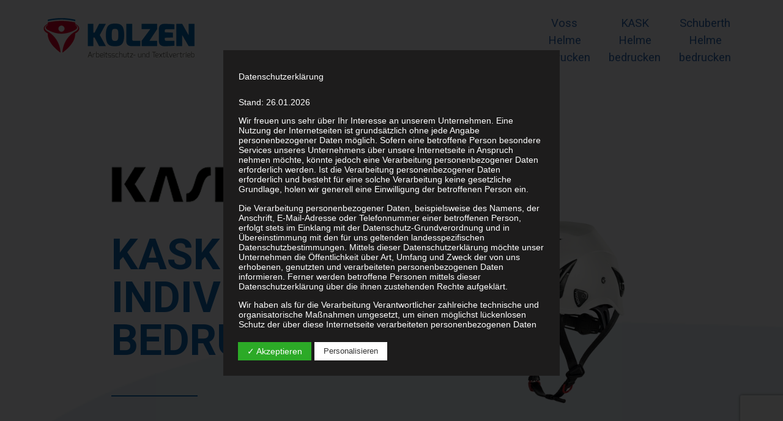

--- FILE ---
content_type: text/html; charset=UTF-8
request_url: https://helme-bedrucken.de/kask-helme-bedrucken/
body_size: 35158
content:
<!doctype html>
<html lang="de" prefix="og: https://ogp.me/ns#">
<head>
	<meta charset="UTF-8">
	<meta name="viewport" content="width=device-width, initial-scale=1">
	<link rel="profile" href="https://gmpg.org/xfn/11">
	
<!-- Suchmaschinen-Optimierung durch Rank Math PRO - https://rankmath.com/ -->
<title>KASK-Helme bedrucken - Helme und Schutzhelme individuell bedrucken</title>
<meta name="description" content="KASK-Helme und Schutzhelme individuell bedrucken lassen. Kolzen Arbeitsschutz- und Textilvertrieb. Individualisierung durch die Spezialisten für Arbeitskleidung"/>
<meta name="robots" content="follow, index, max-snippet:-1, max-video-preview:-1, max-image-preview:large"/>
<link rel="canonical" href="https://helme-bedrucken.de/kask-helme-bedrucken/" />
<meta property="og:locale" content="de_DE" />
<meta property="og:type" content="article" />
<meta property="og:title" content="KASK-Helme bedrucken - Helme und Schutzhelme individuell bedrucken" />
<meta property="og:description" content="KASK-Helme und Schutzhelme individuell bedrucken lassen. Kolzen Arbeitsschutz- und Textilvertrieb. Individualisierung durch die Spezialisten für Arbeitskleidung" />
<meta property="og:url" content="https://helme-bedrucken.de/kask-helme-bedrucken/" />
<meta property="og:site_name" content="Helme und Schutzhelme individuell bedrucken" />
<meta property="og:updated_time" content="2023-05-22T14:45:35+02:00" />
<meta property="og:image" content="https://helme-bedrucken.de/wp-content/uploads/2021/04/Kask-Helm-Header-001.png" />
<meta property="og:image:secure_url" content="https://helme-bedrucken.de/wp-content/uploads/2021/04/Kask-Helm-Header-001.png" />
<meta property="og:image:width" content="658" />
<meta property="og:image:height" content="800" />
<meta property="og:image:alt" content="Kask Helm individuell bedrucken lassen" />
<meta property="og:image:type" content="image/png" />
<meta property="article:published_time" content="2021-04-05T17:52:35+02:00" />
<meta property="article:modified_time" content="2023-05-22T14:45:35+02:00" />
<meta name="twitter:card" content="summary_large_image" />
<meta name="twitter:title" content="KASK-Helme bedrucken - Helme und Schutzhelme individuell bedrucken" />
<meta name="twitter:description" content="KASK-Helme und Schutzhelme individuell bedrucken lassen. Kolzen Arbeitsschutz- und Textilvertrieb. Individualisierung durch die Spezialisten für Arbeitskleidung" />
<meta name="twitter:image" content="https://helme-bedrucken.de/wp-content/uploads/2021/04/Kask-Helm-Header-001.png" />
<meta name="twitter:label1" content="Lesedauer" />
<meta name="twitter:data1" content="5 Minuten" />
<script type="application/ld+json" class="rank-math-schema">{"@context":"https://schema.org","@graph":[{"@type":"Place","@id":"https://helme-bedrucken.de/#place","address":{"@type":"PostalAddress","streetAddress":"Grasweg 70","addressLocality":"Hamburg","postalCode":"22303","addressCountry":"Deutschland"}},{"@type":["WholesaleStore","Organization"],"@id":"https://helme-bedrucken.de/#organization","name":"Kolzen Arbeitsschutz- und Textilvertrieb","url":"https://helme-bedrucken.de","email":"info@kolzen.de","address":{"@type":"PostalAddress","streetAddress":"Grasweg 70","addressLocality":"Hamburg","postalCode":"22303","addressCountry":"Deutschland"},"logo":{"@type":"ImageObject","@id":"https://helme-bedrucken.de/#logo","url":"https://helme-bedrucken.de/wp-content/uploads/2021/03/cropped-logo-tablet58cc22b5b07ff-1.png","contentUrl":"https://helme-bedrucken.de/wp-content/uploads/2021/03/cropped-logo-tablet58cc22b5b07ff-1.png","caption":"Kolzen Arbeitsschutz- und Textilvertrieb","inLanguage":"de","width":"250","height":"68"},"openingHours":["Monday,Tuesday,Wednesday,Thursday,Friday 08:30-16:30"],"location":{"@id":"https://helme-bedrucken.de/#place"},"image":{"@id":"https://helme-bedrucken.de/#logo"},"telephone":"+49 (0)40 696 66 77 90"},{"@type":"WebSite","@id":"https://helme-bedrucken.de/#website","url":"https://helme-bedrucken.de","name":"Kolzen Arbeitsschutz- und Textilvertrieb","publisher":{"@id":"https://helme-bedrucken.de/#organization"},"inLanguage":"de"},{"@type":"ImageObject","@id":"https://helme-bedrucken.de/wp-content/uploads/2021/04/KASK-Logo-02.png","url":"https://helme-bedrucken.de/wp-content/uploads/2021/04/KASK-Logo-02.png","width":"200","height":"200","inLanguage":"de"},{"@type":"WebPage","@id":"https://helme-bedrucken.de/kask-helme-bedrucken/#webpage","url":"https://helme-bedrucken.de/kask-helme-bedrucken/","name":"KASK-Helme bedrucken - Helme und Schutzhelme individuell bedrucken","datePublished":"2021-04-05T17:52:35+02:00","dateModified":"2023-05-22T14:45:35+02:00","isPartOf":{"@id":"https://helme-bedrucken.de/#website"},"primaryImageOfPage":{"@id":"https://helme-bedrucken.de/wp-content/uploads/2021/04/KASK-Logo-02.png"},"inLanguage":"de"},{"@type":"Person","@id":"https://helme-bedrucken.de/author/Administrator/","url":"https://helme-bedrucken.de/author/Administrator/","image":{"@type":"ImageObject","@id":"https://secure.gravatar.com/avatar/2527e482beee959db1efd3966cabc58897574592664e441c79ad2260b8db7254?s=96&amp;d=mm&amp;r=g","url":"https://secure.gravatar.com/avatar/2527e482beee959db1efd3966cabc58897574592664e441c79ad2260b8db7254?s=96&amp;d=mm&amp;r=g","inLanguage":"de"},"worksFor":{"@id":"https://helme-bedrucken.de/#organization"}},{"@type":"Article","headline":"KASK-Helme bedrucken - Helme und Schutzhelme individuell bedrucken","keywords":"helme,helm,schutzhelme,schutzhelm,arbeitsschutz","datePublished":"2021-04-05T17:52:35+02:00","dateModified":"2023-05-22T14:45:35+02:00","author":{"@id":"https://helme-bedrucken.de/author/Administrator/"},"publisher":{"@id":"https://helme-bedrucken.de/#organization"},"description":"KASK-Helme und Schutzhelme individuell bedrucken lassen. Kolzen Arbeitsschutz- und Textilvertrieb. Individualisierung durch die Spezialisten f\u00fcr Arbeitskleidung","name":"KASK-Helme bedrucken - Helme und Schutzhelme individuell bedrucken","@id":"https://helme-bedrucken.de/kask-helme-bedrucken/#richSnippet","isPartOf":{"@id":"https://helme-bedrucken.de/kask-helme-bedrucken/#webpage"},"image":{"@id":"https://helme-bedrucken.de/wp-content/uploads/2021/04/KASK-Logo-02.png"},"inLanguage":"de","mainEntityOfPage":{"@id":"https://helme-bedrucken.de/kask-helme-bedrucken/#webpage"}}]}</script>
<!-- /Rank Math WordPress SEO Plugin -->

<link rel="alternate" type="application/rss+xml" title="Helme und Schutzhelme individuell bedrucken &raquo; Feed" href="https://helme-bedrucken.de/feed/" />
<link rel="alternate" type="application/rss+xml" title="Helme und Schutzhelme individuell bedrucken &raquo; Kommentar-Feed" href="https://helme-bedrucken.de/comments/feed/" />
<link rel="alternate" title="oEmbed (JSON)" type="application/json+oembed" href="https://helme-bedrucken.de/wp-json/oembed/1.0/embed?url=https%3A%2F%2Fhelme-bedrucken.de%2Fkask-helme-bedrucken%2F" />
<link rel="alternate" title="oEmbed (XML)" type="text/xml+oembed" href="https://helme-bedrucken.de/wp-json/oembed/1.0/embed?url=https%3A%2F%2Fhelme-bedrucken.de%2Fkask-helme-bedrucken%2F&#038;format=xml" />
<style id='wp-img-auto-sizes-contain-inline-css'>
img:is([sizes=auto i],[sizes^="auto," i]){contain-intrinsic-size:3000px 1500px}
/*# sourceURL=wp-img-auto-sizes-contain-inline-css */
</style>
<style id='wp-emoji-styles-inline-css'>

	img.wp-smiley, img.emoji {
		display: inline !important;
		border: none !important;
		box-shadow: none !important;
		height: 1em !important;
		width: 1em !important;
		margin: 0 0.07em !important;
		vertical-align: -0.1em !important;
		background: none !important;
		padding: 0 !important;
	}
/*# sourceURL=wp-emoji-styles-inline-css */
</style>
<link rel='stylesheet' id='wp-block-library-css' href='https://helme-bedrucken.de/wp-includes/css/dist/block-library/style.min.css?ver=6.9' media='all' />
<style id='global-styles-inline-css'>
:root{--wp--preset--aspect-ratio--square: 1;--wp--preset--aspect-ratio--4-3: 4/3;--wp--preset--aspect-ratio--3-4: 3/4;--wp--preset--aspect-ratio--3-2: 3/2;--wp--preset--aspect-ratio--2-3: 2/3;--wp--preset--aspect-ratio--16-9: 16/9;--wp--preset--aspect-ratio--9-16: 9/16;--wp--preset--color--black: #000000;--wp--preset--color--cyan-bluish-gray: #abb8c3;--wp--preset--color--white: #ffffff;--wp--preset--color--pale-pink: #f78da7;--wp--preset--color--vivid-red: #cf2e2e;--wp--preset--color--luminous-vivid-orange: #ff6900;--wp--preset--color--luminous-vivid-amber: #fcb900;--wp--preset--color--light-green-cyan: #7bdcb5;--wp--preset--color--vivid-green-cyan: #00d084;--wp--preset--color--pale-cyan-blue: #8ed1fc;--wp--preset--color--vivid-cyan-blue: #0693e3;--wp--preset--color--vivid-purple: #9b51e0;--wp--preset--gradient--vivid-cyan-blue-to-vivid-purple: linear-gradient(135deg,rgb(6,147,227) 0%,rgb(155,81,224) 100%);--wp--preset--gradient--light-green-cyan-to-vivid-green-cyan: linear-gradient(135deg,rgb(122,220,180) 0%,rgb(0,208,130) 100%);--wp--preset--gradient--luminous-vivid-amber-to-luminous-vivid-orange: linear-gradient(135deg,rgb(252,185,0) 0%,rgb(255,105,0) 100%);--wp--preset--gradient--luminous-vivid-orange-to-vivid-red: linear-gradient(135deg,rgb(255,105,0) 0%,rgb(207,46,46) 100%);--wp--preset--gradient--very-light-gray-to-cyan-bluish-gray: linear-gradient(135deg,rgb(238,238,238) 0%,rgb(169,184,195) 100%);--wp--preset--gradient--cool-to-warm-spectrum: linear-gradient(135deg,rgb(74,234,220) 0%,rgb(151,120,209) 20%,rgb(207,42,186) 40%,rgb(238,44,130) 60%,rgb(251,105,98) 80%,rgb(254,248,76) 100%);--wp--preset--gradient--blush-light-purple: linear-gradient(135deg,rgb(255,206,236) 0%,rgb(152,150,240) 100%);--wp--preset--gradient--blush-bordeaux: linear-gradient(135deg,rgb(254,205,165) 0%,rgb(254,45,45) 50%,rgb(107,0,62) 100%);--wp--preset--gradient--luminous-dusk: linear-gradient(135deg,rgb(255,203,112) 0%,rgb(199,81,192) 50%,rgb(65,88,208) 100%);--wp--preset--gradient--pale-ocean: linear-gradient(135deg,rgb(255,245,203) 0%,rgb(182,227,212) 50%,rgb(51,167,181) 100%);--wp--preset--gradient--electric-grass: linear-gradient(135deg,rgb(202,248,128) 0%,rgb(113,206,126) 100%);--wp--preset--gradient--midnight: linear-gradient(135deg,rgb(2,3,129) 0%,rgb(40,116,252) 100%);--wp--preset--font-size--small: 13px;--wp--preset--font-size--medium: 20px;--wp--preset--font-size--large: 36px;--wp--preset--font-size--x-large: 42px;--wp--preset--spacing--20: 0.44rem;--wp--preset--spacing--30: 0.67rem;--wp--preset--spacing--40: 1rem;--wp--preset--spacing--50: 1.5rem;--wp--preset--spacing--60: 2.25rem;--wp--preset--spacing--70: 3.38rem;--wp--preset--spacing--80: 5.06rem;--wp--preset--shadow--natural: 6px 6px 9px rgba(0, 0, 0, 0.2);--wp--preset--shadow--deep: 12px 12px 50px rgba(0, 0, 0, 0.4);--wp--preset--shadow--sharp: 6px 6px 0px rgba(0, 0, 0, 0.2);--wp--preset--shadow--outlined: 6px 6px 0px -3px rgb(255, 255, 255), 6px 6px rgb(0, 0, 0);--wp--preset--shadow--crisp: 6px 6px 0px rgb(0, 0, 0);}:root { --wp--style--global--content-size: 800px;--wp--style--global--wide-size: 1200px; }:where(body) { margin: 0; }.wp-site-blocks > .alignleft { float: left; margin-right: 2em; }.wp-site-blocks > .alignright { float: right; margin-left: 2em; }.wp-site-blocks > .aligncenter { justify-content: center; margin-left: auto; margin-right: auto; }:where(.wp-site-blocks) > * { margin-block-start: 24px; margin-block-end: 0; }:where(.wp-site-blocks) > :first-child { margin-block-start: 0; }:where(.wp-site-blocks) > :last-child { margin-block-end: 0; }:root { --wp--style--block-gap: 24px; }:root :where(.is-layout-flow) > :first-child{margin-block-start: 0;}:root :where(.is-layout-flow) > :last-child{margin-block-end: 0;}:root :where(.is-layout-flow) > *{margin-block-start: 24px;margin-block-end: 0;}:root :where(.is-layout-constrained) > :first-child{margin-block-start: 0;}:root :where(.is-layout-constrained) > :last-child{margin-block-end: 0;}:root :where(.is-layout-constrained) > *{margin-block-start: 24px;margin-block-end: 0;}:root :where(.is-layout-flex){gap: 24px;}:root :where(.is-layout-grid){gap: 24px;}.is-layout-flow > .alignleft{float: left;margin-inline-start: 0;margin-inline-end: 2em;}.is-layout-flow > .alignright{float: right;margin-inline-start: 2em;margin-inline-end: 0;}.is-layout-flow > .aligncenter{margin-left: auto !important;margin-right: auto !important;}.is-layout-constrained > .alignleft{float: left;margin-inline-start: 0;margin-inline-end: 2em;}.is-layout-constrained > .alignright{float: right;margin-inline-start: 2em;margin-inline-end: 0;}.is-layout-constrained > .aligncenter{margin-left: auto !important;margin-right: auto !important;}.is-layout-constrained > :where(:not(.alignleft):not(.alignright):not(.alignfull)){max-width: var(--wp--style--global--content-size);margin-left: auto !important;margin-right: auto !important;}.is-layout-constrained > .alignwide{max-width: var(--wp--style--global--wide-size);}body .is-layout-flex{display: flex;}.is-layout-flex{flex-wrap: wrap;align-items: center;}.is-layout-flex > :is(*, div){margin: 0;}body .is-layout-grid{display: grid;}.is-layout-grid > :is(*, div){margin: 0;}body{padding-top: 0px;padding-right: 0px;padding-bottom: 0px;padding-left: 0px;}a:where(:not(.wp-element-button)){text-decoration: underline;}:root :where(.wp-element-button, .wp-block-button__link){background-color: #32373c;border-width: 0;color: #fff;font-family: inherit;font-size: inherit;font-style: inherit;font-weight: inherit;letter-spacing: inherit;line-height: inherit;padding-top: calc(0.667em + 2px);padding-right: calc(1.333em + 2px);padding-bottom: calc(0.667em + 2px);padding-left: calc(1.333em + 2px);text-decoration: none;text-transform: inherit;}.has-black-color{color: var(--wp--preset--color--black) !important;}.has-cyan-bluish-gray-color{color: var(--wp--preset--color--cyan-bluish-gray) !important;}.has-white-color{color: var(--wp--preset--color--white) !important;}.has-pale-pink-color{color: var(--wp--preset--color--pale-pink) !important;}.has-vivid-red-color{color: var(--wp--preset--color--vivid-red) !important;}.has-luminous-vivid-orange-color{color: var(--wp--preset--color--luminous-vivid-orange) !important;}.has-luminous-vivid-amber-color{color: var(--wp--preset--color--luminous-vivid-amber) !important;}.has-light-green-cyan-color{color: var(--wp--preset--color--light-green-cyan) !important;}.has-vivid-green-cyan-color{color: var(--wp--preset--color--vivid-green-cyan) !important;}.has-pale-cyan-blue-color{color: var(--wp--preset--color--pale-cyan-blue) !important;}.has-vivid-cyan-blue-color{color: var(--wp--preset--color--vivid-cyan-blue) !important;}.has-vivid-purple-color{color: var(--wp--preset--color--vivid-purple) !important;}.has-black-background-color{background-color: var(--wp--preset--color--black) !important;}.has-cyan-bluish-gray-background-color{background-color: var(--wp--preset--color--cyan-bluish-gray) !important;}.has-white-background-color{background-color: var(--wp--preset--color--white) !important;}.has-pale-pink-background-color{background-color: var(--wp--preset--color--pale-pink) !important;}.has-vivid-red-background-color{background-color: var(--wp--preset--color--vivid-red) !important;}.has-luminous-vivid-orange-background-color{background-color: var(--wp--preset--color--luminous-vivid-orange) !important;}.has-luminous-vivid-amber-background-color{background-color: var(--wp--preset--color--luminous-vivid-amber) !important;}.has-light-green-cyan-background-color{background-color: var(--wp--preset--color--light-green-cyan) !important;}.has-vivid-green-cyan-background-color{background-color: var(--wp--preset--color--vivid-green-cyan) !important;}.has-pale-cyan-blue-background-color{background-color: var(--wp--preset--color--pale-cyan-blue) !important;}.has-vivid-cyan-blue-background-color{background-color: var(--wp--preset--color--vivid-cyan-blue) !important;}.has-vivid-purple-background-color{background-color: var(--wp--preset--color--vivid-purple) !important;}.has-black-border-color{border-color: var(--wp--preset--color--black) !important;}.has-cyan-bluish-gray-border-color{border-color: var(--wp--preset--color--cyan-bluish-gray) !important;}.has-white-border-color{border-color: var(--wp--preset--color--white) !important;}.has-pale-pink-border-color{border-color: var(--wp--preset--color--pale-pink) !important;}.has-vivid-red-border-color{border-color: var(--wp--preset--color--vivid-red) !important;}.has-luminous-vivid-orange-border-color{border-color: var(--wp--preset--color--luminous-vivid-orange) !important;}.has-luminous-vivid-amber-border-color{border-color: var(--wp--preset--color--luminous-vivid-amber) !important;}.has-light-green-cyan-border-color{border-color: var(--wp--preset--color--light-green-cyan) !important;}.has-vivid-green-cyan-border-color{border-color: var(--wp--preset--color--vivid-green-cyan) !important;}.has-pale-cyan-blue-border-color{border-color: var(--wp--preset--color--pale-cyan-blue) !important;}.has-vivid-cyan-blue-border-color{border-color: var(--wp--preset--color--vivid-cyan-blue) !important;}.has-vivid-purple-border-color{border-color: var(--wp--preset--color--vivid-purple) !important;}.has-vivid-cyan-blue-to-vivid-purple-gradient-background{background: var(--wp--preset--gradient--vivid-cyan-blue-to-vivid-purple) !important;}.has-light-green-cyan-to-vivid-green-cyan-gradient-background{background: var(--wp--preset--gradient--light-green-cyan-to-vivid-green-cyan) !important;}.has-luminous-vivid-amber-to-luminous-vivid-orange-gradient-background{background: var(--wp--preset--gradient--luminous-vivid-amber-to-luminous-vivid-orange) !important;}.has-luminous-vivid-orange-to-vivid-red-gradient-background{background: var(--wp--preset--gradient--luminous-vivid-orange-to-vivid-red) !important;}.has-very-light-gray-to-cyan-bluish-gray-gradient-background{background: var(--wp--preset--gradient--very-light-gray-to-cyan-bluish-gray) !important;}.has-cool-to-warm-spectrum-gradient-background{background: var(--wp--preset--gradient--cool-to-warm-spectrum) !important;}.has-blush-light-purple-gradient-background{background: var(--wp--preset--gradient--blush-light-purple) !important;}.has-blush-bordeaux-gradient-background{background: var(--wp--preset--gradient--blush-bordeaux) !important;}.has-luminous-dusk-gradient-background{background: var(--wp--preset--gradient--luminous-dusk) !important;}.has-pale-ocean-gradient-background{background: var(--wp--preset--gradient--pale-ocean) !important;}.has-electric-grass-gradient-background{background: var(--wp--preset--gradient--electric-grass) !important;}.has-midnight-gradient-background{background: var(--wp--preset--gradient--midnight) !important;}.has-small-font-size{font-size: var(--wp--preset--font-size--small) !important;}.has-medium-font-size{font-size: var(--wp--preset--font-size--medium) !important;}.has-large-font-size{font-size: var(--wp--preset--font-size--large) !important;}.has-x-large-font-size{font-size: var(--wp--preset--font-size--x-large) !important;}
/*# sourceURL=global-styles-inline-css */
</style>

<link rel='stylesheet' id='dashicons-css' href='https://helme-bedrucken.de/wp-includes/css/dashicons.min.css?ver=6.9' media='all' />
<link rel='stylesheet' id='dsgvoaio_frontend_css-css' href='https://helme-bedrucken.de/wp-content/plugins/dsgvo-all-in-one-for-wp/assets/css/plugin.css?ver=6.9' media='all' />
<link rel='stylesheet' id='wpforms-classic-full-css' href='https://helme-bedrucken.de/wp-content/plugins/wpforms/assets/css/frontend/classic/wpforms-full.min.css?ver=1.8.1.2' media='all' />
<link rel='stylesheet' id='hello-elementor-css' href='https://helme-bedrucken.de/wp-content/themes/hello-elementor/assets/css/reset.css?ver=3.4.6' media='all' />
<link rel='stylesheet' id='hello-elementor-theme-style-css' href='https://helme-bedrucken.de/wp-content/themes/hello-elementor/assets/css/theme.css?ver=3.4.6' media='all' />
<link rel='stylesheet' id='hello-elementor-header-footer-css' href='https://helme-bedrucken.de/wp-content/themes/hello-elementor/assets/css/header-footer.css?ver=3.4.6' media='all' />
<link rel='stylesheet' id='elementor-icons-css' href='https://helme-bedrucken.de/wp-content/plugins/elementor/assets/lib/eicons/css/elementor-icons.min.css?ver=5.20.0' media='all' />
<link rel='stylesheet' id='elementor-frontend-css' href='https://helme-bedrucken.de/wp-content/plugins/elementor/assets/css/frontend.min.css?ver=3.13.2' media='all' />
<link rel='stylesheet' id='swiper-css' href='https://helme-bedrucken.de/wp-content/plugins/elementor/assets/lib/swiper/css/swiper.min.css?ver=5.3.6' media='all' />
<link rel='stylesheet' id='elementor-post-37-css' href='https://helme-bedrucken.de/wp-content/uploads/elementor/css/post-37.css?ver=1684087113' media='all' />
<link rel='stylesheet' id='elementor-global-css' href='https://helme-bedrucken.de/wp-content/uploads/elementor/css/global.css?ver=1684087113' media='all' />
<link rel='stylesheet' id='elementor-post-902-css' href='https://helme-bedrucken.de/wp-content/uploads/elementor/css/post-902.css?ver=1684759559' media='all' />
<link rel='stylesheet' id='google-fonts-1-css' href='https://fonts.googleapis.com/css?family=Roboto%3A100%2C100italic%2C200%2C200italic%2C300%2C300italic%2C400%2C400italic%2C500%2C500italic%2C600%2C600italic%2C700%2C700italic%2C800%2C800italic%2C900%2C900italic%7CRoboto+Slab%3A100%2C100italic%2C200%2C200italic%2C300%2C300italic%2C400%2C400italic%2C500%2C500italic%2C600%2C600italic%2C700%2C700italic%2C800%2C800italic%2C900%2C900italic&#038;display=auto&#038;ver=6.9' media='all' />
<link rel='stylesheet' id='elementor-icons-shared-0-css' href='https://helme-bedrucken.de/wp-content/plugins/elementor/assets/lib/font-awesome/css/fontawesome.min.css?ver=5.15.3' media='all' />
<link rel='stylesheet' id='elementor-icons-fa-solid-css' href='https://helme-bedrucken.de/wp-content/plugins/elementor/assets/lib/font-awesome/css/solid.min.css?ver=5.15.3' media='all' />
<link rel="preconnect" href="https://fonts.gstatic.com/" crossorigin><script src="https://helme-bedrucken.de/wp-includes/js/jquery/jquery.min.js?ver=3.7.1" id="jquery-core-js"></script>
<script src="https://helme-bedrucken.de/wp-includes/js/jquery/jquery-migrate.min.js?ver=3.4.1" id="jquery-migrate-js"></script>
<script id="dsdvo_tarteaucitron-js-extra">
var parms = {"version":"4.3","close_popup_auto":"on","animation_time":"1000","nolabel":"NEIN","yeslabel":"JA","showpolicyname":"Datenschutzbedingungen / Cookies angezeigen","maincatname":"Allgemeine Cookies","language":"de","woocommercecookies":" ","polylangcookie":"","usenocookies":"Dieser Dienst nutzt keine Cookies.","nocookietext":"Dieser Dienst hat keine Cookies gespeichert.","cookietextusage":"Gespeicherte Cookies:","cookietextusagebefore":"Folgende Cookies k\u00f6nnen gespeichert werden:","adminajaxurl":"https://helme-bedrucken.de/wp-admin/admin-ajax.php","vgwort_defaultoptinout":"optin","koko_defaultoptinout":"optin","ga_defaultoptinout":"optin","notice_design":"dark","expiretime":"7","noticestyle":"style3","backgroundcolor":"#333","textcolor":"#ffffff","buttonbackground":"#fff","buttontextcolor":"#333","buttonlinkcolor":"","cookietext":"\u003Cp\u003EWir verwenden technisch notwendige Cookies auf unserer Webseite sowie externe Dienste.\nStandardm\u00e4\u00dfig sind alle externen Dienste deaktiviert. Sie k\u00f6nnen diese jedoch nach belieben aktivieren & deaktivieren.\nF\u00fcr weitere Informationen lesen Sie unsere Datenschutzbestimmungen.\u003C/p\u003E\n","cookieaccepttext":"Akzeptieren","btn_text_customize":"Personalisieren","cookietextscroll":"Durch das fortgesetzte bl\u00e4ttern stimmen Sie der Nutzung von externen Diensten und Cookies zu.","policyurl":"https://helme-bedrucken.de/datenschutz/","policyurltext":"Hier finden Sie unsere Datenschutzbestimmungen","ablehnentxt":"Ablehnen","ablehnentext":"Sie haben die Bedingungen abgelehnt. Sie werden daher auf google.de weitergeleitet.","ablehnenurl":"www.google.de","showrejectbtn":"off","popupagbs":"\u003Cdiv class='dsgvo_aio_policy'\u003E\u003Ch2\u003EDatenschutzerkl\u00e4rung\u003C/h2\u003E\u003Cbr /\u003E\nStand: 26.01.2026\u003C/p\u003E\n\u003Cp\u003EWir freuen uns sehr \u00fcber Ihr Interesse an unserem Unternehmen. Eine Nutzung der Internetseiten ist grunds\u00e4tzlich ohne jede Angabe personenbezogener Daten m\u00f6glich. Sofern eine betroffene Person besondere Services unseres Unternehmens \u00fcber unsere Internetseite in Anspruch nehmen m\u00f6chte, k\u00f6nnte jedoch eine Verarbeitung personenbezogener Daten erforderlich werden. Ist die Verarbeitung personenbezogener Daten erforderlich und besteht f\u00fcr eine solche Verarbeitung keine gesetzliche Grundlage, holen wir generell eine Einwilligung der betroffenen Person ein.\u003C/p\u003E\n\u003Cp\u003EDie Verarbeitung personenbezogener Daten, beispielsweise des Namens, der Anschrift, E-Mail-Adresse oder Telefonnummer einer betroffenen Person, erfolgt stets im Einklang mit der Datenschutz-Grundverordnung und in \u00dcbereinstimmung mit den f\u00fcr uns geltenden landesspezifischen Datenschutzbestimmungen. Mittels dieser Datenschutzerkl\u00e4rung m\u00f6chte unser Unternehmen die \u00d6ffentlichkeit \u00fcber Art, Umfang und Zweck der von uns erhobenen, genutzten und verarbeiteten personenbezogenen Daten informieren. Ferner werden betroffene Personen mittels dieser Datenschutzerkl\u00e4rung \u00fcber die ihnen zustehenden Rechte aufgekl\u00e4rt.\u003C/p\u003E\n\u003Cp\u003EWir haben als f\u00fcr die Verarbeitung Verantwortlicher zahlreiche technische und organisatorische Ma\u00dfnahmen umgesetzt, um einen m\u00f6glichst l\u00fcckenlosen Schutz der \u00fcber diese Internetseite verarbeiteten personenbezogenen Daten sicherzustellen. Dennoch k\u00f6nnen Internetbasierte Daten\u00fcbertragungen grunds\u00e4tzlich Sicherheitsl\u00fccken aufweisen, sodass ein absoluter Schutz nicht gew\u00e4hrleistet werden kann. Aus diesem Grund steht es jeder betroffenen Person frei, personenbezogene Daten auch auf alternativen Wegen, beispielsweise telefonisch, an uns zu \u00fcbermitteln.\u003Cbr /\u003E\n\u003Ch4\u003EBegriffsbestimmungen\u003C/h4\u003E\u003Cbr /\u003E\nDie Datenschutzerkl\u00e4rung beruht auf den Begrifflichkeiten, die durch den Europ\u00e4ischen Richtlinien- und Verordnungsgeber beim Erlass der Datenschutz-Grundverordnung (DS-GVO) verwendet wurden. Unsere Datenschutzerkl\u00e4rung soll sowohl f\u00fcr die \u00d6ffentlichkeit als auch f\u00fcr unsere Kunden und Gesch\u00e4ftspartner einfach lesbar und verst\u00e4ndlich sein. Um dies zu gew\u00e4hrleisten, m\u00f6chten wir vorab die verwendeten Begrifflichkeiten erl\u00e4utern.\u003C/p\u003E\n\u003Cp\u003EWir verwenden in dieser Datenschutzerkl\u00e4rung unter anderem die folgenden Begriffe:\u003Cbr /\u003E\n\u003Cul\u003E\u003Cbr /\u003E\n \t\u003Cli\u003E\u003Cbr /\u003E\n\u003Ch4\u003Ea)\u00a0\u00a0\u00a0 personenbezogene Daten\u003C/h4\u003E\u003Cbr /\u003E\nPersonenbezogene Daten sind alle Informationen, die sich auf eine identifizierte oder identifizierbare nat\u00fcrliche Person (im Folgenden \u201ebetroffene Person\") beziehen. Als identifizierbar wird eine nat\u00fcrliche Person angesehen, die direkt oder indirekt, insbesondere mittels Zuordnung zu einer Kennung wie einem Namen, zu einer Kennnummer, zu Standortdaten, zu einer Online-Kennung oder zu einem oder mehreren besonderen Merkmalen, die Ausdruck der physischen, physiologischen, genetischen, psychischen, wirtschaftlichen, kulturellen oder sozialen Identit\u00e4t dieser nat\u00fcrlichen Person sind, identifiziert werden kann.\u003C/li\u003E\u003Cbr /\u003E\n \t\u003Cli\u003E\u003Cbr /\u003E\n\u003Ch4\u003Eb)\u00a0\u00a0\u00a0 betroffene Person\u003C/h4\u003E\u003Cbr /\u003E\nBetroffene Person ist jede identifizierte oder identifizierbare nat\u00fcrliche Person, deren personenbezogene Daten von dem f\u00fcr die Verarbeitung Verantwortlichen verarbeitet werden.\u003C/li\u003E\u003Cbr /\u003E\n \t\u003Cli\u003E\u003Cbr /\u003E\n\u003Ch4\u003Ec)\u00a0\u00a0\u00a0 Verarbeitung\u003C/h4\u003E\u003Cbr /\u003E\nVerarbeitung ist jeder mit oder ohne Hilfe automatisierter Verfahren ausgef\u00fchrte Vorgang oder jede solche Vorgangsreihe im Zusammenhang mit personenbezogenen Daten wie das Erheben, das Erfassen, die Organisation, das Ordnen, die Speicherung, die Anpassung oder Ver\u00e4nderung, das Auslesen, das Abfragen, die Verwendung, die Offenlegung durch \u00dcbermittlung, Verbreitung oder eine andere Form der Bereitstellung, den Abgleich oder die Verkn\u00fcpfung, die Einschr\u00e4nkung, das L\u00f6schen oder die Vernichtung.\u003C/li\u003E\u003Cbr /\u003E\n \t\u003Cli\u003E\u003Cbr /\u003E\n\u003Ch4\u003Ed)\u00a0\u00a0\u00a0 Einschr\u00e4nkung der Verarbeitung\u003C/h4\u003E\u003Cbr /\u003E\nEinschr\u00e4nkung der Verarbeitung ist die Markierung gespeicherter personenbezogener Daten mit dem Ziel, ihre k\u00fcnftige Verarbeitung einzuschr\u00e4nken.\u003C/li\u003E\u003Cbr /\u003E\n \t\u003Cli\u003E\u003Cbr /\u003E\n\u003Ch4\u003Ee)\u00a0\u00a0\u00a0 Profiling\u003C/h4\u003E\u003Cbr /\u003E\nProfiling ist jede Art der automatisierten Verarbeitung personenbezogener Daten, die darin besteht, dass diese personenbezogenen Daten verwendet werden, um bestimmte pers\u00f6nliche Aspekte, die sich auf eine nat\u00fcrliche Person beziehen, zu bewerten, insbesondere, um Aspekte bez\u00fcglich Arbeitsleistung, wirtschaftlicher Lage, Gesundheit, pers\u00f6nlicher Vorlieben, Interessen, Zuverl\u00e4ssigkeit, Verhalten, Aufenthaltsort oder Ortswechsel dieser nat\u00fcrlichen Person zu analysieren oder vorherzusagen.\u003C/li\u003E\u003Cbr /\u003E\n \t\u003Cli\u003E\u003Cbr /\u003E\n\u003Ch4\u003Ef)\u00a0\u00a0\u00a0\u00a0 Pseudonymisierung\u003C/h4\u003E\u003Cbr /\u003E\nPseudonymisierung ist die Verarbeitung personenbezogener Daten in einer Weise, auf welche die personenbezogenen Daten ohne Hinzuziehung zus\u00e4tzlicher Informationen nicht mehr einer spezifischen betroffenen Person zugeordnet werden k\u00f6nnen, sofern diese zus\u00e4tzlichen Informationen gesondert aufbewahrt werden und technischen und organisatorischen Ma\u00dfnahmen unterliegen, die gew\u00e4hrleisten, dass die personenbezogenen Daten nicht einer identifizierten oder identifizierbaren nat\u00fcrlichen Person zugewiesen werden.\u003C/li\u003E\u003Cbr /\u003E\n \t\u003Cli\u003E\u003Cbr /\u003E\n\u003Ch4\u003Eg)\u00a0\u00a0\u00a0 Verantwortlicher oder f\u00fcr die Verarbeitung Verantwortlicher\u003C/h4\u003E\u003Cbr /\u003E\nVerantwortlicher oder f\u00fcr die Verarbeitung Verantwortlicher ist die nat\u00fcrliche oder juristische Person, Beh\u00f6rde, Einrichtung oder andere Stelle, die allein oder gemeinsam mit anderen \u00fcber die Zwecke und Mittel der Verarbeitung von personenbezogenen Daten entscheidet. Sind die Zwecke und Mittel dieser Verarbeitung durch das Unionsrecht oder das Recht der Mitgliedstaaten vorgegeben, so kann der Verantwortliche beziehungsweise k\u00f6nnen die bestimmten Kriterien seiner Benennung nach dem Unionsrecht oder dem Recht der Mitgliedstaaten vorgesehen werden.\u003C/li\u003E\u003Cbr /\u003E\n \t\u003Cli\u003E\u003Cbr /\u003E\n\u003Ch4\u003Eh)\u00a0\u00a0\u00a0 Auftragsverarbeiter\u003C/h4\u003E\u003Cbr /\u003E\nAuftragsverarbeiter ist eine nat\u00fcrliche oder juristische Person, Beh\u00f6rde, Einrichtung oder andere Stelle, die personenbezogene Daten im Auftrag des Verantwortlichen verarbeitet.\u003C/li\u003E\u003Cbr /\u003E\n \t\u003Cli\u003E\u003Cbr /\u003E\n\u003Ch4\u003Ei)\u00a0\u00a0\u00a0\u00a0\u00a0 Empf\u00e4nger\u003C/h4\u003E\u003Cbr /\u003E\nEmpf\u00e4nger ist eine nat\u00fcrliche oder juristische Person, Beh\u00f6rde, Einrichtung oder andere Stelle, der personenbezogene Daten offengelegt werden, unabh\u00e4ngig davon, ob es sich bei ihr um einen Dritten handelt oder nicht. Beh\u00f6rden, die im Rahmen eines bestimmten Untersuchungsauftrags nach dem Unionsrecht oder dem Recht der Mitgliedstaaten m\u00f6glicherweise personenbezogene Daten erhalten, gelten jedoch nicht als Empf\u00e4nger.\u003C/li\u003E\u003Cbr /\u003E\n \t\u003Cli\u003E\u003Cbr /\u003E\n\u003Ch4\u003Ej)\u00a0\u00a0\u00a0\u00a0\u00a0 Dritter\u003C/h4\u003E\u003Cbr /\u003E\nDritter ist eine nat\u00fcrliche oder juristische Person, Beh\u00f6rde, Einrichtung oder andere Stelle au\u00dfer der betroffenen Person, dem Verantwortlichen, dem Auftragsverarbeiter und den Personen, die unter der unmittelbaren Verantwortung des Verantwortlichen oder des Auftragsverarbeiters befugt sind, die personenbezogenen Daten zu verarbeiten.\u003C/li\u003E\u003Cbr /\u003E\n \t\u003Cli\u003E\u003Cbr /\u003E\n\u003Ch4\u003Ek)\u00a0\u00a0\u00a0 Einwilligung\u003C/h4\u003E\u003Cbr /\u003E\nEinwilligung ist jede von der betroffenen Person freiwillig f\u00fcr den bestimmten Fall in informierter Weise und unmissverst\u00e4ndlich abgegebene Willensbekundung in Form einer Erkl\u00e4rung oder einer sonstigen eindeutigen best\u00e4tigenden Handlung, mit der die betroffene Person zu verstehen gibt, dass sie mit der Verarbeitung der sie betreffenden personenbezogenen Daten einverstanden ist.\u003C/li\u003E\u003Cbr /\u003E\n\u003C/ul\u003E\u003Cbr /\u003E\n\u003Ch4\u003EName und Anschrift des f\u00fcr die Verarbeitung Verantwortlichen\u003C/h4\u003E\u003Cbr /\u003E\nVerantwortlicher im Sinne der Datenschutz-Grundverordnung, sonstiger in den Mitgliedstaaten der Europ\u00e4ischen Union geltenden Datenschutzgesetze und anderer Bestimmungen mit datenschutzrechtlichem Charakter ist die:\u003C/p\u003E\n\u003Cp\u003EKolzen Arbeitsschutz- und Textilvertrieb  e.K.\u003C/p\u003E\n\u003Cp\u003EStephan Kolzen\u003C/p\u003E\n\u003Cp\u003EGrasweg 70\u003C/p\u003E\n\u003Cp\u003E22303 Hamburg\u003C/p\u003E\n\u003Cp\u003EDeutschland\u003C/p\u003E\n\u003Cp\u003E+49 (0)40 696 66 77 90\u003C/p\u003E\n\u003Cp\u003EE-Mail:\u00a0\u003Cimg class='dsgvoaio_emailpng' src='https://helme-bedrucken.de/wp-content/dsgvo-all-in-one-wp/sserdaliame.png'\u003E\u003C/p\u003E\n\u003Cp\u003E\u003Ch4\u003ECookies / SessionStorage / LocalStorage\u003C/h4\u003E\u003Cbr /\u003E\nDie Internetseiten verwenden teilweise so genannte Cookies, LocalStorage und SessionStorage. Dies dient dazu, unser Angebot nutzerfreundlicher, effektiver und sicherer zu machen. Local Storage und SessionStorage ist eine Technologie, mit welcher ihr Browser Daten auf Ihrem Computer oder mobilen Ger\u00e4t abspeichert. Cookies sind Textdateien, welche \u00fcber einen Internetbrowser auf einem Computersystem abgelegt und gespeichert werden. Sie k\u00f6nnen die Verwendung von Cookies, LocalStorage und SessionStorage durch entsprechende Einstellung in Ihrem Browser verhindern.\u003C/p\u003E\n\u003Cp\u003EZahlreiche Internetseiten und Server verwenden Cookies. Viele Cookies enthalten eine sogenannte Cookie-ID. Eine Cookie-ID ist eine eindeutige Kennung des Cookies. Sie besteht aus einer Zeichenfolge, durch welche Internetseiten und Server dem konkreten Internetbrowser zugeordnet werden k\u00f6nnen, in dem das Cookie gespeichert wurde. Dies erm\u00f6glicht es den besuchten Internetseiten und Servern, den individuellen Browser der betroffenen Person von anderen Internetbrowsern, die andere Cookies enthalten, zu unterscheiden. Ein bestimmter Internetbrowser kann \u00fcber die eindeutige Cookie-ID wiedererkannt und identifiziert werden.\u003C/p\u003E\n\u003Cp\u003EDurch den Einsatz von Cookies kann den Nutzern dieser Internetseite nutzerfreundlichere Services bereitstellen, die ohne die Cookie-Setzung nicht m\u00f6glich w\u00e4ren.\u003C/p\u003E\n\u003Cp\u003EMittels eines Cookies k\u00f6nnen die Informationen und Angebote auf unserer Internetseite im Sinne des Benutzers optimiert werden. Cookies erm\u00f6glichen uns, wie bereits erw\u00e4hnt, die Benutzer unserer Internetseite wiederzuerkennen. Zweck dieser Wiedererkennung ist es, den Nutzern die Verwendung unserer Internetseite zu erleichtern. Der Benutzer einer Internetseite, die Cookies verwendet, muss beispielsweise nicht bei jedem Besuch der Internetseite erneut seine Zugangsdaten eingeben, weil dies von der Internetseite und dem auf dem Computersystem des Benutzers abgelegten Cookie \u00fcbernommen wird. Ein weiteres Beispiel ist das Cookie eines Warenkorbes im Online-Shop. Der Online-Shop merkt sich die Artikel, die ein Kunde in den virtuellen Warenkorb gelegt hat, \u00fcber ein Cookie.\u003C/p\u003E\n\u003Cp\u003EDie betroffene Person kann die Setzung von Cookies durch unsere Internetseite jederzeit mittels einer entsprechenden Einstellung des genutzten Internetbrowsers verhindern und damit der Setzung von Cookies dauerhaft widersprechen. Ferner k\u00f6nnen bereits gesetzte Cookies jederzeit \u00fcber einen Internetbrowser oder andere Softwareprogramme gel\u00f6scht werden. Dies ist in allen g\u00e4ngigen Internetbrowsern m\u00f6glich. Deaktiviert die betroffene Person die Setzung von Cookies in dem genutzten Internetbrowser, sind unter Umst\u00e4nden nicht alle Funktionen unserer Internetseite vollumf\u00e4nglich nutzbar.\u003Cbr /\u003E\n\u003Ch4\u003EErfassung von allgemeinen Daten und Informationen\u003C/h4\u003E\u003Cbr /\u003E\nDie Internetseite erfasst mit jedem Aufruf der Internetseite durch eine betroffene Person oder ein automatisiertes System eine Reihe von allgemeinen Daten und Informationen. Diese allgemeinen Daten und Informationen werden in den Logfiles des Servers gespeichert. Erfasst werden k\u00f6nnen die (1) verwendeten Browsertypen und Versionen, (2) das vom zugreifenden System verwendete Betriebssystem, (3) die Internetseite, von welcher ein zugreifendes System auf unsere Internetseite gelangt (sogenannte Referrer), (4) die Unterwebseiten, welche \u00fcber ein zugreifendes System auf unserer Internetseite angesteuert werden, (5) das Datum und die Uhrzeit eines Zugriffs auf die Internetseite, (6) eine Internet-Protokoll-Adresse (IP-Adresse), (7) der Internet-Service-Provider des zugreifenden Systems und (8) sonstige \u00e4hnliche Daten und Informationen, die der Gefahrenabwehr im Falle von Angriffen auf unsere informationstechnologischen Systeme dienen.\u003C/p\u003E\n\u003Cp\u003EBei der Nutzung dieser allgemeinen Daten und Informationen ziehen wird keine R\u00fcckschl\u00fcsse auf die betroffene Person. Diese Informationen werden vielmehr ben\u00f6tigt, um (1) die Inhalte unserer Internetseite korrekt auszuliefern, (2) die Inhalte unserer Internetseite sowie die Werbung f\u00fcr diese zu optimieren, (3) die dauerhafte Funktionsf\u00e4higkeit unserer informationstechnologischen Systeme und der Technik unserer Internetseite zu gew\u00e4hrleisten sowie (4) um Strafverfolgungsbeh\u00f6rden im Falle eines Cyberangriffes die zur Strafverfolgung notwendigen Informationen bereitzustellen. Diese anonym erhobenen Daten und Informationen werden durch uns daher einerseits statistisch und ferner mit dem Ziel ausgewertet, den Datenschutz und die Datensicherheit in unserem Unternehmen zu erh\u00f6hen, um letztlich ein optimales Schutzniveau f\u00fcr die von uns verarbeiteten personenbezogenen Daten sicherzustellen. Die anonymen Daten der Server-Logfiles werden getrennt von allen durch eine betroffene Person angegebenen personenbezogenen Daten gespeichert.\u003Cbr /\u003E\n\u003Ch4\u003ERegistrierung auf unserer Internetseite\u003C/h4\u003E\u003Cbr /\u003E\nDie betroffene Person hat die M\u00f6glichkeit, sich auf der Internetseite des f\u00fcr die Verarbeitung Verantwortlichen unter Angabe von personenbezogenen Daten zu registrieren. Welche personenbezogenen Daten dabei an den f\u00fcr die Verarbeitung Verantwortlichen \u00fcbermittelt werden, ergibt sich aus der jeweiligen Eingabemaske, die f\u00fcr die Registrierung verwendet wird. Die von der betroffenen Person eingegebenen personenbezogenen Daten werden ausschlie\u00dflich f\u00fcr die interne Verwendung bei dem f\u00fcr die Verarbeitung Verantwortlichen und f\u00fcr eigene Zwecke erhoben und gespeichert. Der f\u00fcr die Verarbeitung Verantwortliche kann die Weitergabe an einen oder mehrere Auftragsverarbeiter, beispielsweise einen Paketdienstleister, veranlassen, der die personenbezogenen Daten ebenfalls ausschlie\u00dflich f\u00fcr eine interne Verwendung, die dem f\u00fcr die Verarbeitung Verantwortlichen zuzurechnen ist, nutzt.\u003C/p\u003E\n\u003Cp\u003EDurch eine Registrierung auf der Internetseite des f\u00fcr die Verarbeitung Verantwortlichen wird ferner die vom Internet-Service-Provider (ISP) der betroffenen Person vergebene IP-Adresse, das Datum sowie die Uhrzeit der Registrierung gespeichert. Die Speicherung dieser Daten erfolgt vor dem Hintergrund, dass nur so der Missbrauch unserer Dienste verhindert werden kann, und diese Daten im Bedarfsfall erm\u00f6glichen, begangene Straftaten aufzukl\u00e4ren. Insofern ist die Speicherung dieser Daten zur Absicherung des f\u00fcr die Verarbeitung Verantwortlichen erforderlich. Eine Weitergabe dieser Daten an Dritte erfolgt grunds\u00e4tzlich nicht, sofern keine gesetzliche Pflicht zur Weitergabe besteht oder die Weitergabe der Strafverfolgung dient.\u003C/p\u003E\n\u003Cp\u003EDie Registrierung der betroffenen Person unter freiwilliger Angabe personenbezogener Daten dient dem f\u00fcr die Verarbeitung Verantwortlichen dazu, der betroffenen Person Inhalte oder Leistungen anzubieten, die aufgrund der Natur der Sache nur registrierten Benutzern angeboten werden k\u00f6nnen. Registrierten Personen steht die M\u00f6glichkeit frei, die bei der Registrierung angegebenen personenbezogenen Daten jederzeit abzu\u00e4ndern oder vollst\u00e4ndig aus dem Datenbestand des f\u00fcr die Verarbeitung Verantwortlichen l\u00f6schen zu lassen.\u003C/p\u003E\n\u003Cp\u003EDer f\u00fcr die Verarbeitung Verantwortliche erteilt jeder betroffenen Person jederzeit auf Anfrage Auskunft dar\u00fcber, welche personenbezogenen Daten \u00fcber die betroffene Person gespeichert sind. Ferner berichtigt oder l\u00f6scht der f\u00fcr die Verarbeitung Verantwortliche personenbezogene Daten auf Wunsch oder Hinweis der betroffenen Person, soweit dem keine gesetzlichen Aufbewahrungspflichten entgegenstehen. Die Gesamtheit der Mitarbeiter des f\u00fcr die Verarbeitung Verantwortlichen stehen der betroffenen Person in diesem Zusammenhang als Ansprechpartner zur Verf\u00fcgung.\u003Cbr /\u003E\n\u003Ch4\u003EKontaktm\u00f6glichkeit \u00fcber die Internetseite\u003C/h4\u003E\u003Cbr /\u003E\nDie Internetseite enth\u00e4lt aufgrund von gesetzlichen Vorschriften Angaben, die eine schnelle elektronische Kontaktaufnahme zu unserem Unternehmen sowie eine unmittelbare Kommunikation mit uns erm\u00f6glichen, was ebenfalls eine allgemeine Adresse der sogenannten elektronischen Post (E-Mail-Adresse) umfasst. Sofern eine betroffene Person per E-Mail oder \u00fcber ein Kontaktformular den Kontakt mit dem f\u00fcr die Verarbeitung Verantwortlichen aufnimmt, werden die von der betroffenen Person \u00fcbermittelten personenbezogenen Daten automatisch gespeichert. Solche auf freiwilliger Basis von einer betroffenen Person an den f\u00fcr die Verarbeitung Verantwortlichen \u00fcbermittelten personenbezogenen Daten werden f\u00fcr Zwecke der Bearbeitung oder der Kontaktaufnahme zur betroffenen Person gespeichert. Es erfolgt keine Weitergabe dieser personenbezogenen Daten an Dritte.\u003Cbr /\u003E\n\u003Ch4\u003EKommentarfunktion im Blog auf der Internetseite\u003C/h4\u003E\u003Cbr /\u003E\nWir bieten den Nutzern auf einem Blog, der sich auf der Internetseite des f\u00fcr die Verarbeitung Verantwortlichen befindet, die M\u00f6glichkeit, individuelle Kommentare zu einzelnen Blog-Beitr\u00e4gen zu hinterlassen. Ein Blog ist ein auf einer Internetseite gef\u00fchrtes, in der Regel \u00f6ffentlich einsehbares Portal, in welchem eine oder mehrere Personen, die Blogger oder Web-Blogger genannt werden, Artikel posten oder Gedanken in sogenannten Blogposts niederschreiben k\u00f6nnen. Die Blogposts k\u00f6nnen in der Regel von Dritten kommentiert werden.\u003C/p\u003E\n\u003Cp\u003EHinterl\u00e4sst eine betroffene Person einen Kommentar in dem auf dieser Internetseite ver\u00f6ffentlichten Blog, werden neben den von der betroffenen Person hinterlassenen Kommentaren auch Angaben zum Zeitpunkt der Kommentareingabe sowie zu dem von der betroffenen Person gew\u00e4hlten Nutzernamen (Pseudonym) gespeichert und ver\u00f6ffentlicht. Ferner wird die vom Internet-Service-Provider (ISP) der betroffenen Person vergebene IP-Adresse mitprotokolliert. Diese Speicherung der IP-Adresse erfolgt aus Sicherheitsgr\u00fcnden und f\u00fcr den Fall, dass die betroffene Person durch einen abgegebenen Kommentar die Rechte Dritter verletzt oder rechtswidrige Inhalte postet. Die Speicherung dieser personenbezogenen Daten erfolgt daher im eigenen Interesse des f\u00fcr die Verarbeitung Verantwortlichen, damit sich dieser im Falle einer Rechtsverletzung gegebenenfalls exkulpieren k\u00f6nnte. Es erfolgt keine Weitergabe dieser erhobenen personenbezogenen Daten an Dritte, sofern eine solche Weitergabe nicht gesetzlich vorgeschrieben ist oder der Rechtsverteidigung des f\u00fcr die Verarbeitung Verantwortlichen dient.\u003Cbr /\u003E\n\u003Ch4\u003EGravatar\u003C/h4\u003E\u003Cbr /\u003E\nBei Kommentaren wird auf den Gravatar Service von Auttomatic zur\u00fcckgegriffen. Gravatar gleicht Ihre Email-Adresse ab und bildet \u2013 sofern Sie dort registriert sind \u2013 Ihr Avatar-Bild neben dem Kommentar ab. Sollten Sie nicht registriert sein, wird kein Bild angezeigt. Zu beachten ist, dass alle registrierten WordPress-User automatisch auch bei Gravatar registriert sind. Details zu Gravatar: \u003Ca href=\"https://de.gravatar.com\" target=\"blank\"\u003Ehttps://de.gravatar.com\u003C/a\u003E\u003Cbr /\u003E\n\u003Ch4\u003ERoutinem\u00e4\u00dfige L\u00f6schung und Sperrung von personenbezogenen Daten\u003C/h4\u003E\u003Cbr /\u003E\nDer f\u00fcr die Verarbeitung Verantwortliche verarbeitet und speichert personenbezogene Daten der betroffenen Person nur f\u00fcr den Zeitraum, der zur Erreichung des Speicherungszwecks erforderlich ist oder sofern dies durch den Europ\u00e4ischen Richtlinien- und Verordnungsgeber oder einen anderen Gesetzgeber in Gesetzen oder Vorschriften, welchen der f\u00fcr die Verarbeitung Verantwortliche unterliegt, vorgesehen wurde.\u003C/p\u003E\n\u003Cp\u003EEntf\u00e4llt der Speicherungszweck oder l\u00e4uft eine vom Europ\u00e4ischen Richtlinien- und Verordnungsgeber oder einem anderen zust\u00e4ndigen Gesetzgeber vorgeschriebene Speicherfrist ab, werden die personenbezogenen Daten routinem\u00e4\u00dfig und entsprechend den gesetzlichen Vorschriften gesperrt oder gel\u00f6scht.\u003Cbr /\u003E\n\u003Ch4\u003ERechte der betroffenen Person\u003C/h4\u003E\u003Cbr /\u003E\n\u003Cul\u003E\u003Cbr /\u003E\n \t\u003Cli\u003E\u003Cbr /\u003E\n\u003Ch4\u003Ea)\u00a0\u00a0\u00a0 Recht auf Best\u00e4tigung\u003C/h4\u003E\u003Cbr /\u003E\nJede betroffene Person hat das vom Europ\u00e4ischen Richtlinien- und Verordnungsgeber einger\u00e4umte Recht, von dem f\u00fcr die Verarbeitung Verantwortlichen eine Best\u00e4tigung dar\u00fcber zu verlangen, ob sie betreffende personenbezogene Daten verarbeitet werden. M\u00f6chte eine betroffene Person dieses Best\u00e4tigungsrecht in Anspruch nehmen, kann sie sich hierzu jederzeit an einen Mitarbeiter des f\u00fcr die Verarbeitung Verantwortlichen wenden.\u003C/li\u003E\u003Cbr /\u003E\n \t\u003Cli\u003E\u003Cbr /\u003E\n\u003Ch4\u003Eb)\u00a0\u00a0\u00a0 Recht auf Auskunft\u003C/h4\u003E\u003Cbr /\u003E\nJede von der Verarbeitung personenbezogener Daten betroffene Person hat das vom Europ\u00e4ischen Richtlinien- und Verordnungsgeber gew\u00e4hrte Recht, jederzeit von dem f\u00fcr die Verarbeitung Verantwortlichen unentgeltliche Auskunft \u00fcber die zu seiner Person gespeicherten personenbezogenen Daten und eine Kopie dieser Auskunft zu erhalten. Ferner hat der Europ\u00e4ische Richtlinien- und Verordnungsgeber der betroffenen Person Auskunft \u00fcber folgende Informationen zugestanden:\u003Cbr /\u003E\n\u003Cul\u003E\u003Cbr /\u003E\n \t\u003Cli\u003Edie Verarbeitungszwecke\u003C/li\u003E\u003Cbr /\u003E\n \t\u003Cli\u003Edie Kategorien personenbezogener Daten, die verarbeitet werden\u003C/li\u003E\u003Cbr /\u003E\n \t\u003Cli\u003Edie Empf\u00e4nger oder Kategorien von Empf\u00e4ngern, gegen\u00fcber denen die personenbezogenen Daten offengelegt worden sind oder noch offengelegt werden, insbesondere bei Empf\u00e4ngern in Drittl\u00e4ndern oder bei internationalen Organisationen\u003C/li\u003E\u003Cbr /\u003E\n \t\u003Cli\u003Efalls m\u00f6glich die geplante Dauer, f\u00fcr die die personenbezogenen Daten gespeichert werden, oder, falls dies nicht m\u00f6glich ist, die Kriterien f\u00fcr die Festlegung dieser Dauer\u003C/li\u003E\u003Cbr /\u003E\n \t\u003Cli\u003Edas Bestehen eines Rechts auf Berichtigung oder L\u00f6schung der sie betreffenden personenbezogenen Daten oder auf Einschr\u00e4nkung der Verarbeitung durch den Verantwortlichen oder eines Widerspruchsrechts gegen diese Verarbeitung\u003C/li\u003E\u003Cbr /\u003E\n \t\u003Cli\u003Edas Bestehen eines Beschwerderechts bei einer Aufsichtsbeh\u00f6rde\u003C/li\u003E\u003Cbr /\u003E\n \t\u003Cli\u003Ewenn die personenbezogenen Daten nicht bei der betroffenen Person erhoben werden: Alle verf\u00fcgbaren Informationen \u00fcber die Herkunft der Daten\u003C/li\u003E\u003Cbr /\u003E\n \t\u003Cli\u003Edas Bestehen einer automatisierten Entscheidungsfindung einschlie\u00dflich Profiling gem\u00e4\u00df Artikel 22 Abs.1 und 4 DS-GVO und \u2014 zumindest in diesen F\u00e4llen \u2014 aussagekr\u00e4ftige Informationen \u00fcber die involvierte Logik sowie die Tragweite und die angestrebten Auswirkungen einer derartigen Verarbeitung f\u00fcr die betroffene Person\u003C/li\u003E\u003Cbr /\u003E\n\u003C/ul\u003E\u003Cbr /\u003E\nFerner steht der betroffenen Person ein Auskunftsrecht dar\u00fcber zu, ob personenbezogene Daten an ein Drittland oder an eine internationale Organisation \u00fcbermittelt wurden. Sofern dies der Fall ist, so steht der betroffenen Person im \u00dcbrigen das Recht zu, Auskunft \u00fcber die geeigneten Garantien im Zusammenhang mit der \u00dcbermittlung zu erhalten.\u003C/p\u003E\n\u003Cp\u003EM\u00f6chte eine betroffene Person dieses Auskunftsrecht in Anspruch nehmen, kann sie sich hierzu jederzeit an einen Mitarbeiter des f\u00fcr die Verarbeitung Verantwortlichen wenden.\u003C/li\u003E\u003Cbr /\u003E\n \t\u003Cli\u003E\u003Cbr /\u003E\n\u003Ch4\u003Ec)\u00a0\u00a0\u00a0 Recht auf Berichtigung\u003C/h4\u003E\u003Cbr /\u003E\nJede von der Verarbeitung personenbezogener Daten betroffene Person hat das vom Europ\u00e4ischen Richtlinien- und Verordnungsgeber gew\u00e4hrte Recht, die unverz\u00fcgliche Berichtigung sie betreffender unrichtiger personenbezogener Daten zu verlangen. Ferner steht der betroffenen Person das Recht zu, unter Ber\u00fccksichtigung der Zwecke der Verarbeitung, die Vervollst\u00e4ndigung unvollst\u00e4ndiger personenbezogener Daten \u2014 auch mittels einer erg\u00e4nzenden Erkl\u00e4rung \u2014 zu verlangen.\u003C/p\u003E\n\u003Cp\u003EM\u00f6chte eine betroffene Person dieses Berichtigungsrecht in Anspruch nehmen, kann sie sich hierzu jederzeit an einen Mitarbeiter des f\u00fcr die Verarbeitung Verantwortlichen wenden.\u003C/li\u003E\u003Cbr /\u003E\n \t\u003Cli\u003E\u003Cbr /\u003E\n\u003Ch4\u003Ed)\u00a0\u00a0\u00a0 Recht auf L\u00f6schung (Recht auf Vergessen werden)\u003C/h4\u003E\u003Cbr /\u003E\nJede von der Verarbeitung personenbezogener Daten betroffene Person hat das vom Europ\u00e4ischen Richtlinien- und Verordnungsgeber gew\u00e4hrte Recht, von dem Verantwortlichen zu verlangen, dass die sie betreffenden personenbezogenen Daten unverz\u00fcglich gel\u00f6scht werden, sofern einer der folgenden Gr\u00fcnde zutrifft und soweit die Verarbeitung nicht erforderlich ist:\u003Cbr /\u003E\n\u003Cul\u003E\u003Cbr /\u003E\n \t\u003Cli\u003EDie personenbezogenen Daten wurden f\u00fcr solche Zwecke erhoben oder auf sonstige Weise verarbeitet, f\u00fcr welche sie nicht mehr notwendig sind.\u003C/li\u003E\u003Cbr /\u003E\n \t\u003Cli\u003EDie betroffene Person widerruft ihre Einwilligung, auf die sich die Verarbeitung gem\u00e4\u00df Art. 6 Abs. 1 Buchstabe a DS-GVO oder Art. 9 Abs. 2 Buchstabe a DS-GVO st\u00fctzte, und es fehlt an einer anderweitigen Rechtsgrundlage f\u00fcr die Verarbeitung.\u003C/li\u003E\u003Cbr /\u003E\n \t\u003Cli\u003EDie betroffene Person legt gem\u00e4\u00df Art. 21 Abs. 1 DS-GVO Widerspruch gegen die Verarbeitung ein, und esliegen keine vorrangigen berechtigten Gr\u00fcnde f\u00fcr die Verarbeitung vor, oder die betroffene Person legt gem\u00e4\u00df Art. 21 Abs. 2 DS-GVO Widerspruch gegen die Verarbeitung ein.\u003C/li\u003E\u003Cbr /\u003E\n \t\u003Cli\u003EDie personenbezogenen Daten wurden unrechtm\u00e4\u00dfig verarbeitet.\u003C/li\u003E\u003Cbr /\u003E\n \t\u003Cli\u003EDie L\u00f6schung der personenbezogenen Daten ist zur Erf\u00fcllung einer rechtlichen Verpflichtung nach dem Unionsrecht oder dem Recht der Mitgliedstaaten erforderlich, dem der Verantwortliche unterliegt.\u003C/li\u003E\u003Cbr /\u003E\n \t\u003Cli\u003EDie personenbezogenen Daten wurden in Bezug auf angebotene Dienste der Informationsgesellschaft gem\u00e4\u00df Art. 8 Abs. 1 DS-GVO erhoben.\u003C/li\u003E\u003Cbr /\u003E\n\u003C/ul\u003E\u003Cbr /\u003E\nSofern einer der oben genannten Gr\u00fcnde zutrifft und eine betroffene Person die L\u00f6schung von personenbezogenen Daten, die gespeichert sind, veranlassen m\u00f6chte, kann sie sich hierzu jederzeit an einen Mitarbeiter des f\u00fcr die Verarbeitung Verantwortlichen wenden. Der Mitarbeiter wird veranlassen, dass dem L\u00f6schverlangen unverz\u00fcglich nachgekommen wird.\u003C/p\u003E\n\u003Cp\u003EWurden die personenbezogenen Daten \u00f6ffentlich gemacht und ist unser Unternehmen als Verantwortlicher gem\u00e4\u00df Art. 17 Abs. 1 DS-GVO zur L\u00f6schung der personenbezogenen Daten verpflichtet, so trifft uns unter Ber\u00fccksichtigung der verf\u00fcgbaren Technologie und der Implementierungskosten angemessene Ma\u00dfnahmen, auch technischer Art, um andere f\u00fcr die Datenverarbeitung Verantwortliche, welche die ver\u00f6ffentlichten personenbezogenen Daten verarbeiten, dar\u00fcber in Kenntnis zu setzen, dass die betroffene Person von diesen anderen f\u00fcr die Datenverarbeitung Verantwortlichen die L\u00f6schung s\u00e4mtlicherlinks zu diesen personenbezogenen Daten oder von Kopien oder Replikationen dieser personenbezogenen Daten verlangt hat, soweit die Verarbeitung nicht erforderlich ist. Der Mitarbeiter wird im Einzelfall das Notwendige veranlassen.\u003C/li\u003E\u003Cbr /\u003E\n \t\u003Cli\u003E\u003Cbr /\u003E\n\u003Ch4\u003Ee)\u00a0\u00a0\u00a0 Recht auf Einschr\u00e4nkung der Verarbeitung\u003C/h4\u003E\u003Cbr /\u003E\nJede von der Verarbeitung personenbezogener Daten betroffene Person hat das vom Europ\u00e4ischen Richtlinien- und Verordnungsgeber gew\u00e4hrte Recht, von dem Verantwortlichen die Einschr\u00e4nkung der Verarbeitung zu verlangen, wenn eine der folgenden Voraussetzungen gegeben ist:\u003Cbr /\u003E\n\u003Cul\u003E\u003Cbr /\u003E\n \t\u003Cli\u003EDie Richtigkeit der personenbezogenen Daten wird von der betroffenen Person bestritten, und zwar f\u00fcr eine Dauer, die es dem Verantwortlichen erm\u00f6glicht, die Richtigkeit der personenbezogenen Daten zu \u00fcberpr\u00fcfen.\u003C/li\u003E\u003Cbr /\u003E\n \t\u003Cli\u003EDie Verarbeitung ist unrechtm\u00e4\u00dfig, die betroffene Person lehnt die L\u00f6schung der personenbezogenen Daten ab und verlangt stattdessen die Einschr\u00e4nkung der Nutzung der personenbezogenen Daten.\u003C/li\u003E\u003Cbr /\u003E\n \t\u003Cli\u003EDer Verantwortliche ben\u00f6tigt die personenbezogenen Daten f\u00fcr die Zwecke der Verarbeitung nicht l\u00e4nger, die betroffene Person ben\u00f6tigt sie jedoch zur Geltendmachung, Aus\u00fcbung oder Verteidigung von Rechtsanspr\u00fcchen.\u003C/li\u003E\u003Cbr /\u003E\n \t\u003Cli\u003EDie betroffene Person hat Widerspruch gegen die Verarbeitung gem. Art. 21 Abs. 1 DS-GVO eingelegt und es steht noch nicht fest, ob die berechtigten Gr\u00fcnde des Verantwortlichen gegen\u00fcber denen der betroffenen Person \u00fcberwiegen.\u003C/li\u003E\u003Cbr /\u003E\n\u003C/ul\u003E\u003Cbr /\u003E\nSofern eine der oben genannten Voraussetzungen gegeben ist und eine betroffene Person die Einschr\u00e4nkung von personenbezogenen Daten, die gespeichert sind, verlangen m\u00f6chte, kann sie sich hierzu jederzeit an einen Mitarbeiter des f\u00fcr die Verarbeitung Verantwortlichen wenden. Der Mitarbeiter wird die Einschr\u00e4nkung der Verarbeitung veranlassen.\u003C/li\u003E\u003Cbr /\u003E\n \t\u003Cli\u003E\u003Cbr /\u003E\n\u003Ch4\u003Ef)\u00a0\u00a0\u00a0\u00a0 Recht auf Daten\u00fcbertragbarkeit\u003C/h4\u003E\u003Cbr /\u003E\nJede von der Verarbeitung personenbezogener Daten betroffene Person hat das vom Europ\u00e4ischen Richtlinien- und Verordnungsgeber gew\u00e4hrte Recht, die sie betreffenden personenbezogenen Daten, welche durch die betroffene Person einem Verantwortlichen bereitgestellt wurden, in einem strukturierten, g\u00e4ngigen und maschinenlesbaren Format zu erhalten. Sie hat au\u00dferdem das Recht, diese Daten einem anderen Verantwortlichen ohne Behinderung durch den Verantwortlichen, dem die personenbezogenen Daten bereitgestellt wurden, zu \u00fcbermitteln, sofern die Verarbeitung auf der Einwilligung gem\u00e4\u00df Art. 6 Abs. 1 Buchstabe a DS-GVO oder Art. 9 Abs. 2 Buchstabe a DS-GVO oder auf einem Vertrag gem\u00e4\u00df Art. 6 Abs. 1 Buchstabe b DS-GVO beruht und die Verarbeitung mithilfe automatisierter Verfahren erfolgt, sofern die Verarbeitung nicht f\u00fcr die Wahrnehmung einer Aufgabe erforderlich ist, die im \u00f6ffentlichen Interesseliegt oder in Aus\u00fcbung \u00f6ffentlicher Gewalt erfolgt, welche dem Verantwortlichen \u00fcbertragen wurde.\u003C/p\u003E\n\u003Cp\u003EFerner hat die betroffene Person bei der Aus\u00fcbung ihres Rechts auf Daten\u00fcbertragbarkeit gem\u00e4\u00df Art. 20 Abs. 1 DS-GVO das Recht, zu erwirken, dass die personenbezogenen Daten direkt von einem Verantwortlichen an einen anderen Verantwortlichen \u00fcbermittelt werden, soweit dies technisch machbar ist und sofern hiervon nicht die Rechte und Freiheiten anderer Personen beeintr\u00e4chtigt werden.\u003C/p\u003E\n\u003Cp\u003EZur Geltendmachung des Rechts auf Daten\u00fcbertragbarkeit kann sich die betroffene Person jederzeit an uns wenden.\u003C/li\u003E\u003Cbr /\u003E\n \t\u003Cli\u003E\u003Cbr /\u003E\n\u003Ch4\u003Eg)\u00a0\u00a0\u00a0 Recht auf Widerspruch\u003C/h4\u003E\u003Cbr /\u003E\nJede von der Verarbeitung personenbezogener Daten betroffene Person hat das vom Europ\u00e4ischen Richtlinien- und Verordnungsgeber gew\u00e4hrte Recht, aus Gr\u00fcnden, die sich aus ihrer besonderen Situation ergeben, jederzeit gegen die Verarbeitung sie betreffender personenbezogener Daten, die aufgrund von Art. 6 Abs. 1 Buchstaben e oder f DS-GVO erfolgt, Widerspruch einzulegen. Dies gilt auch f\u00fcr ein auf diese Bestimmungen gest\u00fctztes Profiling.\u003C/p\u003E\n\u003Cp\u003EWir verarbeiten die personenbezogenen Daten im Falle des Widerspruchs nicht mehr, es sei denn, wir k\u00f6nnen zwingende schutzw\u00fcrdige Gr\u00fcnde f\u00fcr die Verarbeitung nachweisen, die den Interessen, Rechten und Freiheiten der betroffenen Person \u00fcberwiegen, oder die Verarbeitung dient der Geltendmachung, Aus\u00fcbung oder Verteidigung von Rechtsanspr\u00fcchen.\u003C/p\u003E\n\u003Cp\u003EVerarbeiten wir personenbezogene Daten, um Direktwerbung zu betreiben, so hat die betroffene Person das Recht, jederzeit Widerspruch gegen die Verarbeitung der personenbezogenen Daten zum Zwecke derartiger Werbung einzulegen. Dies gilt auch f\u00fcr das Profiling, soweit es mit solcher Direktwerbung in Verbindung steht. Widerspricht die betroffene Person gegen\u00fcber der Verarbeitung f\u00fcr Zwecke der Direktwerbung, so werden wir die personenbezogenen Daten nicht mehr f\u00fcr diese Zwecke verarbeiten.\u003C/p\u003E\n\u003Cp\u003EZudem hat die betroffene Person das Recht, aus Gr\u00fcnden, die sich aus ihrer besonderen Situation ergeben, gegen die sie betreffende Verarbeitung personenbezogener Daten, die zu wissenschaftlichen oder historischen Forschungszwecken oder zu statistischen Zwecken gem\u00e4\u00df Art. 89 Abs. 1 DS-GVO erfolgen, Widerspruch einzulegen, es sei denn, eine solche Verarbeitung ist zur Erf\u00fcllung einer im \u00f6ffentlichen Interesseliegenden Aufgabe erforderlich.\u003C/p\u003E\n\u003Cp\u003EZur Aus\u00fcbung des Rechts auf Widerspruch kann sich die betroffene Person direkt an jeden Mitarbeiter wenden. Der betroffenen Person steht es ferner frei, im Zusammenhang mit der Nutzung von Diensten der Informationsgesellschaft, ungeachtet der Richtlinie 2002/58/EG, ihr Widerspruchsrecht mittels automatisierter Verfahren auszu\u00fcben, bei denen technische Spezifikationen verwendet werden.\u003C/li\u003E\u003Cbr /\u003E\n \t\u003Cli\u003E\u003Cbr /\u003E\n\u003Ch4\u003Eh)\u00a0\u00a0\u00a0 Automatisierte Entscheidungen im Einzelfall einschlie\u00dflich Profiling\u003C/h4\u003E\u003Cbr /\u003E\nJede von der Verarbeitung personenbezogener Daten betroffene Person hat das vom Europ\u00e4ischen Richtlinien- und Verordnungsgeber gew\u00e4hrte Recht, nicht einer ausschlie\u00dflich auf einer automatisierten Verarbeitung \u2014 einschlie\u00dflich Profiling \u2014 beruhenden Entscheidung unterworfen zu werden, die ihr gegen\u00fcber rechtliche Wirkung entfaltet oder sie in \u00e4hnlicher Weise erheblich beeintr\u00e4chtigt, sofern die Entscheidung (1) nicht f\u00fcr den Abschluss oder die Erf\u00fcllung eines Vertrags zwischen der betroffenen Person und dem Verantwortlichen erforderlich ist, oder (2) aufgrund von Rechtsvorschriften der Union oder der Mitgliedstaaten, denen der Verantwortliche unterliegt, zul\u00e4ssig ist und diese Rechtsvorschriften angemessene Ma\u00dfnahmen zur Wahrung der Rechte und Freiheiten sowie der berechtigten Interessen der betroffenen Person enthalten oder (3) mit ausdr\u00fccklicher Einwilligung der betroffenen Person erfolgt.\u003C/p\u003E\n\u003Cp\u003EIst die Entscheidung (1) f\u00fcr den Abschluss oder die Erf\u00fcllung eines Vertrags zwischen der betroffenen Person und dem Verantwortlichen erforderlich oder (2) erfolgt sie mit ausdr\u00fccklicher Einwilligung der betroffenen Person, triffen wir die angemessene Ma\u00dfnahmen, um die Rechte und Freiheiten sowie die berechtigten Interessen der betroffenen Person zu wahren, wozu mindestens das Recht auf Erwirkung des Eingreifens einer Person seitens des Verantwortlichen, auf Darlegung des eigenen Standpunkts und auf Anfechtung der Entscheidung geh\u00f6rt.\u003C/p\u003E\n\u003Cp\u003EM\u00f6chte die betroffene Person Rechte mit Bezug auf automatisierte Entscheidungen geltend machen, kann sie sich hierzu jederzeit an einen Mitarbeiter des f\u00fcr die Verarbeitung Verantwortlichen wenden.\u003C/li\u003E\u003Cbr /\u003E\n \t\u003Cli\u003E\u003Cbr /\u003E\n\u003Ch4\u003Ei)\u00a0\u00a0\u00a0\u00a0\u00a0 Recht auf Widerruf einer datenschutzrechtlichen Einwilligung\u003C/h4\u003E\u003Cbr /\u003E\nJede von der Verarbeitung personenbezogener Daten betroffene Person hat das vom Europ\u00e4ischen Richtlinien- und Verordnungsgeber gew\u00e4hrte Recht, eine Einwilligung zur Verarbeitung personenbezogener Daten jederzeit zu widerrufen.\u003C/p\u003E\n\u003Cp\u003EM\u00f6chte die betroffene Person ihr Recht auf Widerruf einer Einwilligung geltend machen, kann sie sich hierzu jederzeit an einen Mitarbeiter des f\u00fcr die Verarbeitung Verantwortlichen wenden.\u003C/li\u003E\u003Cbr /\u003E\n\u003C/ul\u003E\u003Cbr /\u003E\n\u003Ch4\u003ERechtsgrundlage der Verarbeitung\u003C/h4\u003E\u003Cbr /\u003E\nArt. 6 Ilit. a DS-GVO dient unserem Unternehmen als Rechtsgrundlage f\u00fcr Verarbeitungsvorg\u00e4nge, bei denen wir eine Einwilligung f\u00fcr einen bestimmten Verarbeitungszweck einholen. Ist die Verarbeitung personenbezogener Daten zur Erf\u00fcllung eines Vertrags, dessen Vertragspartei die betroffene Person ist, erforderlich, wie dies beispielsweise bei Verarbeitungsvorg\u00e4ngen der Fall ist, die f\u00fcr einelieferung von Waren oder die Erbringung einer sonstigen Leistung oder Gegenleistung notwendig sind, so beruht die Verarbeitung auf Art. 6 Ilit. b DS-GVO. Gleiches gilt f\u00fcr solche Verarbeitungsvorg\u00e4nge die zur Durchf\u00fchrung vorvertraglicher Ma\u00dfnahmen erforderlich sind, etwa in F\u00e4llen von Anfragen zur unseren Produkten oder Leistungen. Unterliegt unser Unternehmen einer rechtlichen Verpflichtung durch welche eine Verarbeitung von personenbezogenen Daten erforderlich wird, wie beispielsweise zur Erf\u00fcllung steuerlicher Pflichten, so basiert die Verarbeitung auf Art. 6 Ilit. c DS-GVO. In seltenen F\u00e4llen k\u00f6nnte die Verarbeitung von personenbezogenen Daten erforderlich werden, um lebenswichtige Interessen der betroffenen Person oder einer anderen nat\u00fcrlichen Person zu sch\u00fctzen. Dies w\u00e4re beispielsweise der Fall, wenn ein Besucher in unserem Betrieb verletzt werden w\u00fcrde und daraufhin sein Name, sein Alter, seine Krankenkassendaten oder sonstige lebenswichtige Informationen an einen Arzt, ein Krankenhaus oder sonstige Dritte weitergegeben werden m\u00fcssten. Dann w\u00fcrde die Verarbeitung auf Art. 6 Ilit. d DS-GVO beruhen.\u003Cbr /\u003E\nLetztlich k\u00f6nnten Verarbeitungsvorg\u00e4nge auf Art. 6 Ilit. f DS-GVO beruhen. Auf dieser Rechtsgrundlage basieren Verarbeitungsvorg\u00e4nge, die von keiner der vorgenannten Rechtsgrundlagen erfasst werden, wenn die Verarbeitung zur Wahrung eines berechtigten Interesses unseres Unternehmens oder eines Dritten erforderlich ist, sofern die Interessen, Grundrechte und Grundfreiheiten des Betroffenen nicht \u00fcberwiegen. Solche Verarbeitungsvorg\u00e4nge sind uns insbesondere deshalb gestattet, weil sie durch den Europ\u00e4ischen Gesetzgeber besonders erw\u00e4hnt wurden. Er vertrat insoweit die Auffassung, dass ein berechtigtes Interesse anzunehmen sein k\u00f6nnte, wenn die betroffene Person ein Kunde des Verantwortlichen ist (Erw\u00e4gungsgrund 47 Satz 2 DS-GVO).\u003Cbr /\u003E\n\u003Ch4\u003EBerechtigte Interessen an der Verarbeitung, die von dem Verantwortlichen oder einem Dritten verfolgt werden\u003C/h4\u003E\u003Cbr /\u003E\nBasiert die Verarbeitung personenbezogener Daten auf Artikel 6 Ilit. f DS-GVO ist unser berechtigtes Interesse die Durchf\u00fchrung unserer Gesch\u00e4ftst\u00e4tigkeit zugunsten des Wohlergehens all unserer Mitarbeiter und unserer Anteilseigner.\u003Cbr /\u003E\n\u003Ch4\u003EDauer, f\u00fcr die die personenbezogenen Daten gespeichert werden\u003C/h4\u003E\u003Cbr /\u003E\nDas Kriterium f\u00fcr die Dauer der Speicherung von personenbezogenen Daten ist die jeweilige gesetzliche Aufbewahrungsfrist. Nach Ablauf der Frist werden die entsprechenden Daten routinem\u00e4\u00dfig gel\u00f6scht, sofern sie nicht mehr zur Vertragserf\u00fcllung oder Vertragsanbahnung erforderlich sind.\u003Cbr /\u003E\n\u003Ch4\u003EGesetzliche oder vertragliche Vorschriften zur Bereitstellung der personenbezogenen Daten; Erforderlichkeit f\u00fcr den Vertragsabschluss; Verpflichtung der betroffenen Person, die personenbezogenen Daten bereitzustellen; m\u00f6gliche Folgen der Nichtbereitstellung\u003C/h4\u003E\u003Cbr /\u003E\nWir kl\u00e4ren Sie dar\u00fcber auf, dass die Bereitstellung personenbezogener Daten zum Teil gesetzlich vorgeschrieben ist (z.B. Steuervorschriften) oder sich auch aus vertraglichen Regelungen (z.B. Angaben zum Vertragspartner) ergeben kann.\u003Cbr /\u003E\nMitunter kann es zu einem Vertragsschluss erforderlich sein, dass eine betroffene Person uns personenbezogene Daten zur Verf\u00fcgung stellt, die in der Folge durch uns verarbeitet werden m\u00fcssen. Die betroffene Person ist beispielsweise verpflichtet uns personenbezogene Daten bereitzustellen, wenn unser Unternehmen mit ihr einen Vertrag abschlie\u00dft. Eine Nichtbereitstellung der personenbezogenen Daten h\u00e4tte zur Folge, dass der Vertrag mit dem Betroffenen nicht geschlossen werden k\u00f6nnte.\u003Cbr /\u003E\nVor einer Bereitstellung personenbezogener Daten durch den Betroffenen muss sich der Betroffene an einen unserer Mitarbeiter wenden. Unser Mitarbeiter kl\u00e4rt den Betroffenen einzelfallbezogen dar\u00fcber auf, ob die Bereitstellung der personenbezogenen Daten gesetzlich oder vertraglich vorgeschrieben oder f\u00fcr den Vertragsabschluss erforderlich ist, ob eine Verpflichtung besteht, die personenbezogenen Daten bereitzustellen, und welche Folgen die Nichtbereitstellung der personenbezogenen Daten h\u00e4tte.\u003Cbr /\u003E\n\u003Ch4\u003EBestehen einer automatisierten Entscheidungsfindung\u003C/h4\u003E\u003Cbr /\u003E\nAls verantwortungsbewusstes Unternehmen verzichten wir auf eine automatische Entscheidungsfindung oder ein Profiling.\u003C/p\u003E\u003C/div\u003E\n\u003Cp\u003E\u003Ch3\u003EAllgemeine Cookies\u003C/h3\u003E\u003Cbr /\u003E\nDie nachfolgenden Cookies z\u00e4hlen zu den technisch notwendigen Cookies.\u003C/p\u003E\n\u003Cp\u003E\u003Cb\u003ECookies von WordPress\u003C/b\u003E\u003Cbr /\u003E\n\u003Ctable style=\"width: 100%;\"\u003E\u003Cbr /\u003E\n\u003Ctbody\u003E\u003Cbr /\u003E\n\u003Ctr\u003E\u003Cbr /\u003E\n\u003Cth\u003EName\u003C/th\u003E\u003Cbr /\u003E\n\u003Cth\u003EZweck\u003C/th\u003E\u003Cbr /\u003E\n\u003Cth\u003EG\u00fcltigkeit\u003C/th\u003E\u003Cbr /\u003E\n\u003C/tr\u003E\u003Cbr /\u003E\n\u003Ctr\u003E\u003Cbr /\u003E\n\u003Ctd\u003Ewordpress_test_cookie\u003C/td\u003E\u003Cbr /\u003E\n\u003Ctd\u003EDieses Cookie ermittelt, ob die Verwendung von Cookies im Browser deaktiviert wurde. Speicherdauer: Bis zum Ende der Browsersitzung (wird beim Schlie\u00dfen Ihres Internet-Browsers gel\u00f6scht).\u003C/td\u003E\u003Cbr /\u003E\n\u003Ctd\u003ESession\u003C/td\u003E\u003Cbr /\u003E\n\u003C/tr\u003E\u003Cbr /\u003E\n\u003Ctr\u003E\u003Cbr /\u003E\n\u003Ctd\u003EPHPSESSID\u003C/td\u003E\u003Cbr /\u003E\n\u003Ctd\u003EDieses Cookie speichert Ihre aktuelle Sitzung mit Bezug auf PHP-Anwendungen und gew\u00e4hrleistet so, dass alle Funktionen dieser Website, die auf der PHP-Programmiersprache basieren, vollst\u00e4ndig angezeigt werden k\u00f6nnen. Speicherdauer: Bis zum Ende der Browsersitzung (wird beim Schlie\u00dfen Ihres Internet-Browsers gel\u00f6scht).\u003C/td\u003E\u003Cbr /\u003E\n\u003Ctd\u003ESession\u003C/td\u003E\u003Cbr /\u003E\n\u003C/tr\u003E\u003Cbr /\u003E\n\u003Ctr\u003E\u003Cbr /\u003E\n\u003Ctd\u003Ewordpress_akm_mobile\u003C/td\u003E\u003Cbr /\u003E\n\u003Ctd\u003EDiese Cookies werden nur f\u00fcr den Verwaltungsbereich von WordPress verwendet.\u003C/td\u003E\u003Cbr /\u003E\n\u003Ctd\u003E1 Jahr\u003C/td\u003E\u003Cbr /\u003E\n\u003C/tr\u003E\u003Cbr /\u003E\n\u003Ctr\u003E\u003Cbr /\u003E\n\u003Ctd\u003Ewordpress_logged_in_akm_mobile\u003C/td\u003E\u003Cbr /\u003E\n\u003Ctd\u003EDiese Cookies werden nur f\u00fcr den Verwaltungsbereich von WordPress verwendet und gelten f\u00fcr andere Seitenbesucher nicht.\u003C/td\u003E\u003Cbr /\u003E\n\u003Ctd\u003ESession\u003C/td\u003E\u003Cbr /\u003E\n\u003C/tr\u003E\u003Cbr /\u003E\n\u003Ctr\u003E\u003Cbr /\u003E\n\u003Ctd\u003Ewp-settings-akm_mobile\u003C/td\u003E\u003Cbr /\u003E\n\u003Ctd\u003EDiese Cookies werden nur f\u00fcr den Verwaltungsbereich von WordPress verwendet und gelten f\u00fcr andere Seitenbesucher nicht.\u003C/td\u003E\u003Cbr /\u003E\n\u003Ctd\u003ESession\u003C/td\u003E\u003Cbr /\u003E\n\u003C/tr\u003E\u003Cbr /\u003E\n\u003Ctr\u003E\u003Cbr /\u003E\n\u003Ctd\u003Ewp-settings-time-akm_mobile\u003C/td\u003E\u003Cbr /\u003E\n\u003Ctd\u003EDiese Cookies werden nur f\u00fcr den Verwaltungsbereich von WordPress verwendet und gelten f\u00fcr andere Seitenbesucher nicht.\u003C/td\u003E\u003Cbr /\u003E\n\u003Ctd\u003ESession\u003C/td\u003E\u003Cbr /\u003E\n\u003C/tr\u003E\u003Cbr /\u003E\n\u003Ctr\u003E\u003Cbr /\u003E\n\u003Ctd\u003Eab\u003C/td\u003E\u003Cbr /\u003E\n\u003Ctd\u003Ewird f\u00fcr A/B-Tests von neuen Funktionen verwendet.\u003C/td\u003E\u003Cbr /\u003E\n\u003Ctd\u003ESession\u003C/td\u003E\u003Cbr /\u003E\n\u003C/tr\u003E\u003Cbr /\u003E\n\u003Ctr\u003E\u003Cbr /\u003E\n\u003Ctd\u003Eakm_mobile\u003C/td\u003E\u003Cbr /\u003E\n\u003Ctd\u003Espeichert, ob der Besucher die Mobilversion einer Website angezeigt bekommen m\u00f6chte.\u003C/td\u003E\u003Cbr /\u003E\n\u003Ctd\u003E1 Tag\u003C/td\u003E\u003Cbr /\u003E\n\u003C/tr\u003E\u003Cbr /\u003E\n\u003C/tbody\u003E\u003Cbr /\u003E\n\u003C/table\u003E\u003C/p\u003E\n\u003Cp\u003E\u003Cb\u003ECookies von DSGVO AIO for WordPress\u003C/b\u003E\u003C/p\u003E\n\u003Ctable style=\"width:100%\"\u003E\n\u003Ctr\u003E\n\u003Cth\u003EName\u003C/th\u003E\n\u003Cth\u003EZweck\u003C/th\u003E\n\u003Cth\u003EG\u00fcltigkeit\u003C/th\u003E\n\u003C/tr\u003E\n\u003Ctr\u003E\n\u003Ctd\u003Edsgvoaio\u003C/td\u003E\n\u003Ctd\u003EDieser LocalStorage Key / Wert speichert welchen Diensten der Nutzer zugestimmt hat oder nicht.\u003C/td\u003E\n\u003Ctd\u003Evariabel\u003C/td\u003E\n\u003C/tr\u003E\n\u003Ctr\u003E\n\u003Ctd\u003E_uniqueuid\u003C/td\u003E\n\u003Ctd\u003EDieser LocalStorage Key / Wert speichert eine generierte ID sodass die Opt-in / Opt-out Aktionen des Nutzers dokumentiert werden k\u00f6nnen. Die ID wird anonymisiert gespeichert.\u003C/td\u003E\n\u003Ctd\u003Evariabel\u003C/td\u003E\n\u003C/tr\u003E\n\u003Ctr\u003E\n\u003Ctd\u003Edsgvoaio_create\u003C/td\u003E\n\u003Ctd\u003EDieser LocalStorage Key / Wert speichert den Zeitpunkt an dem _uniqueuid generiert wurde.\u003C/td\u003E\n\u003Ctd\u003Evariabel\u003C/td\u003E\n\u003C/tr\u003E\n\u003Ctr\u003E\n\u003Ctd\u003Edsgvoaio_vgwort_disable\u003C/td\u003E\n\u003Ctd\u003EDieser LocalStorage Key / Wert speichert ob der Dienst VG Wort Standard zugelassen wird oder nicht (Einstellung des Seitenbetreibers).\u003C/td\u003E\n\u003Ctd\u003Evariabel\u003C/td\u003E\n\u003C/tr\u003E\n\u003Ctr\u003E\n\u003Ctd\u003Edsgvoaio_ga_disable\u003C/td\u003E\n\u003Ctd\u003EDieser LocalStorage Key / Wert speichert ob der Dienst Google Analytics Standard zugelassen wird oder nicht (Einstellung des Seitenbetreibers).\u003C/td\u003E\n\u003Ctd\u003Evariabel\u003C/td\u003E\n\u003C/tr\u003E\n\u003C/table\u003E\n","languageswitcher":" ","pixelorderid":"","fbpixel_content_type":"","fbpixel_content_ids":"","fbpixel_currency":"","fbpixel_product_cat":"","fbpixel_content_name":"","fbpixel_product_price":"","isbuyedsendet":"","pixelevent":"","pixeleventcurrency":"","pixeleventamount":"","outgoing_text":"\u003Cp\u003E\u003Cstrong\u003ESie verlassen nun unsere Internetpr\u00e4senz\u003C/strong\u003E\u003C/p\u003E\n\u003Cp\u003EDa Sie auf einen externen Link geklickt haben verlassen Sie nun unsere Internetpr\u00e4senz.\u003C/p\u003E\n\u003Cp\u003ESind Sie damit einverstanden so klicken Sie auf den nachfolgenden Button:\u003C/p\u003E\n","youtube_spt":"","twitter_spt":"","linkedin_spt":"","shareaholic_spt":"","vgwort_spt":"","accepttext":"Zulassen","policytextbtn":"Datenschutzbedingungen","show_layertext":"on"};
//# sourceURL=dsdvo_tarteaucitron-js-extra
</script>
<script src="https://helme-bedrucken.de/wp-content/plugins/dsgvo-all-in-one-for-wp/assets/js/tarteaucitron/tarteaucitron.min.js?ver=6.9" id="dsdvo_tarteaucitron-js"></script>
<script id="dsgvoaio_inline_js-js-after">
jQuery( document ).ready(function() {
					
					tarteaucitron.init({

						"hashtag": "#tarteaucitron",

						"cookieName": "dsgvoaiowp_cookie", 

						"highPrivacy": true,

						"orientation": "center",

						"adblocker": false, 

						"showAlertSmall": true, 

						"cookieslist": true, 

						"removeCredit": true, 

						"expireCookie": 7, 

						"handleBrowserDNTRequest": false, 

						//"cookieDomain": ".helme-bedrucken.de" 

						"removeCredit": true, 

						"moreInfoLink": false, 

						});
					});	
				var tarteaucitronForceLanguage = 'de'
//# sourceURL=dsgvoaio_inline_js-js-after
</script>
<link rel="https://api.w.org/" href="https://helme-bedrucken.de/wp-json/" /><link rel="alternate" title="JSON" type="application/json" href="https://helme-bedrucken.de/wp-json/wp/v2/pages/902" /><link rel="EditURI" type="application/rsd+xml" title="RSD" href="https://helme-bedrucken.de/xmlrpc.php?rsd" />
<meta name="generator" content="WordPress 6.9" />
<link rel='shortlink' href='https://helme-bedrucken.de/?p=902' />
<link rel="alternate" href="https://helme-bedrucken.de/kask-helme-bedrucken/" hreflang="de-DE" /><link rel="alternate" href="https://helme-bedrucken.de/kask-helme-bedrucken/" hreflang="x-default" /><link rel="alternate" href="https://helme-bedrucken.at/kask-helme-bedrucken/" hreflang="de-AT" /><link rel="alternate" href="https://helme-bedrucken.ch/kask-helme-bedrucken/" hreflang="de-CH" /><meta name="generator" content="Elementor 3.13.2; features: e_dom_optimization, e_optimized_assets_loading, a11y_improvements, additional_custom_breakpoints; settings: css_print_method-external, google_font-enabled, font_display-auto">
			<meta name="theme-color" content="#FFFFFF">
			<link rel="icon" href="https://helme-bedrucken.de/wp-content/uploads/2021/03/cropped-kolzen_logoNz24er4bkdvLi-scaled-1-32x32.jpg" sizes="32x32" />
<link rel="icon" href="https://helme-bedrucken.de/wp-content/uploads/2021/03/cropped-kolzen_logoNz24er4bkdvLi-scaled-1-192x192.jpg" sizes="192x192" />
<link rel="apple-touch-icon" href="https://helme-bedrucken.de/wp-content/uploads/2021/03/cropped-kolzen_logoNz24er4bkdvLi-scaled-1-180x180.jpg" />
<meta name="msapplication-TileImage" content="https://helme-bedrucken.de/wp-content/uploads/2021/03/cropped-kolzen_logoNz24er4bkdvLi-scaled-1-270x270.jpg" />
		<style id="wp-custom-css">
			html, body {
    max-width: 100% !important;
    overflow-x: hidden !important;
}
		</style>
		<link rel='stylesheet' id='wpforms-dropzone-css' href='https://helme-bedrucken.de/wp-content/plugins/wpforms/assets/pro/css/dropzone.min.css?ver=5.9.3' media='all' />
</head>
<body class="wp-singular page-template page-template-elementor_header_footer page page-id-902 wp-custom-logo wp-embed-responsive wp-theme-hello-elementor multiple-domain-helme-bedrucken-de hello-elementor-default elementor-default elementor-template-full-width elementor-kit-37 elementor-page elementor-page-902">


<a class="skip-link screen-reader-text" href="#content">Zum Inhalt springen</a>


<header id="site-header" class="site-header">

	<div class="site-branding">
		<a href="https://helme-bedrucken.de/" class="custom-logo-link" rel="home"><img width="250" height="68" src="https://helme-bedrucken.de/wp-content/uploads/2021/03/cropped-logo-tablet58cc22b5b07ff-1.png" class="custom-logo" alt="Kolzen Arbeitsschutz- und Textilvertrieb" decoding="async" /></a>	</div>

			<nav class="site-navigation" aria-label="Hauptmenü">
			<ul id="menu-header" class="menu"><li id="menu-item-901" class="menu-item menu-item-type-post_type menu-item-object-page menu-item-901"><a href="https://helme-bedrucken.de/voss-helme-bedrucken/"><span style="font-size:14pt"><center>Voss<br>Helme<br>bedrucken</center></span></a></li>
<li id="menu-item-1060" class="menu-item menu-item-type-post_type menu-item-object-page current-menu-item page_item page-item-902 current_page_item menu-item-1060"><a href="https://helme-bedrucken.de/kask-helme-bedrucken/" aria-current="page"><span style="font-size:14pt"><center>KASK<br>Helme<br>bedrucken</center></span></a></li>
<li id="menu-item-1184" class="menu-item menu-item-type-post_type menu-item-object-page menu-item-1184"><a href="https://helme-bedrucken.de/schuberth-helme-bedrucken/"><span style="font-size:14pt"><center>Schuberth<br>Helme<br>bedrucken</center></span></a></li>
</ul>		</nav>
	</header>
		<div data-elementor-type="wp-page" data-elementor-id="902" class="elementor elementor-902">
									<section class="elementor-section elementor-top-section elementor-element elementor-element-6d93d76 elementor-section-full_width elementor-section-height-default elementor-section-height-default" data-id="6d93d76" data-element_type="section">
							<div class="elementor-background-overlay"></div>
							<div class="elementor-container elementor-column-gap-default">
					<div class="elementor-column elementor-col-100 elementor-top-column elementor-element elementor-element-7fd300a" data-id="7fd300a" data-element_type="column">
			<div class="elementor-widget-wrap elementor-element-populated">
								<section class="elementor-section elementor-inner-section elementor-element elementor-element-7b8c04d elementor-section-full_width elementor-section-height-default elementor-section-height-default" data-id="7b8c04d" data-element_type="section">
						<div class="elementor-container elementor-column-gap-default">
					<div class="elementor-column elementor-col-33 elementor-inner-column elementor-element elementor-element-de5465b" data-id="de5465b" data-element_type="column">
			<div class="elementor-widget-wrap">
									</div>
		</div>
				<div class="elementor-column elementor-col-33 elementor-inner-column elementor-element elementor-element-85e5a8f" data-id="85e5a8f" data-element_type="column">
			<div class="elementor-widget-wrap elementor-element-populated">
								<div class="elementor-element elementor-element-15c8a5b elementor-widget elementor-widget-image" data-id="15c8a5b" data-element_type="widget" data-widget_type="image.default">
				<div class="elementor-widget-container">
															<img decoding="async" width="350" height="69" src="https://helme-bedrucken.de/wp-content/uploads/2021/04/KASK-Logo-02.png" class="attachment-large size-large wp-image-912" alt="KASK-Helme individuell bedrucken" srcset="https://helme-bedrucken.de/wp-content/uploads/2021/04/KASK-Logo-02.png 350w, https://helme-bedrucken.de/wp-content/uploads/2021/04/KASK-Logo-02-300x59.png 300w" sizes="(max-width: 350px) 100vw, 350px" />															</div>
				</div>
				<div class="elementor-element elementor-element-62eca1e elementor-widget elementor-widget-heading" data-id="62eca1e" data-element_type="widget" data-widget_type="heading.default">
				<div class="elementor-widget-container">
			<h1 class="elementor-heading-title elementor-size-default">KASK - helme <br>individuell bedrucken</h1>		</div>
				</div>
				<div class="elementor-element elementor-element-36ac901 elementor-widget-divider--view-line elementor-widget elementor-widget-divider" data-id="36ac901" data-element_type="widget" data-widget_type="divider.default">
				<div class="elementor-widget-container">
					<div class="elementor-divider">
			<span class="elementor-divider-separator">
						</span>
		</div>
				</div>
				</div>
				<div class="elementor-element elementor-element-289b90f elementor-widget elementor-widget-text-editor" data-id="289b90f" data-element_type="widget" data-widget_type="text-editor.default">
				<div class="elementor-widget-container">
							<p>Modelle und Farben</p>						</div>
				</div>
					</div>
		</div>
				<div class="elementor-column elementor-col-33 elementor-inner-column elementor-element elementor-element-4872a9d" data-id="4872a9d" data-element_type="column">
			<div class="elementor-widget-wrap elementor-element-populated">
								<div class="elementor-element elementor-element-abf0ae2 elementor-widget elementor-widget-image" data-id="abf0ae2" data-element_type="widget" data-widget_type="image.default">
				<div class="elementor-widget-container">
															<img fetchpriority="high" decoding="async" width="658" height="800" src="https://helme-bedrucken.de/wp-content/uploads/2021/04/Kask-Helm-Header-001.png" class="attachment-full size-full wp-image-956" alt="Kask Helm individuell bedrucken lassen" srcset="https://helme-bedrucken.de/wp-content/uploads/2021/04/Kask-Helm-Header-001.png 658w, https://helme-bedrucken.de/wp-content/uploads/2021/04/Kask-Helm-Header-001-247x300.png 247w" sizes="(max-width: 658px) 100vw, 658px" />															</div>
				</div>
					</div>
		</div>
							</div>
		</section>
				<section class="elementor-section elementor-inner-section elementor-element elementor-element-dba5079 elementor-section-boxed elementor-section-height-default elementor-section-height-default" data-id="dba5079" data-element_type="section">
						<div class="elementor-container elementor-column-gap-default">
					<div class="elementor-column elementor-col-100 elementor-inner-column elementor-element elementor-element-f6106b1" data-id="f6106b1" data-element_type="column">
			<div class="elementor-widget-wrap elementor-element-populated">
								<div class="elementor-element elementor-element-b0f2572 elementor-widget elementor-widget-heading" data-id="b0f2572" data-element_type="widget" data-widget_type="heading.default">
				<div class="elementor-widget-container">
			<h2 class="elementor-heading-title elementor-size-default">KASK Zenith X Schutzhelm<br>für Arbeiten unter Spannung</h2>		</div>
				</div>
				<div class="elementor-element elementor-element-529c9a6 elementor-widget-divider--view-line elementor-widget elementor-widget-divider" data-id="529c9a6" data-element_type="widget" data-widget_type="divider.default">
				<div class="elementor-widget-container">
					<div class="elementor-divider">
			<span class="elementor-divider-separator">
						</span>
		</div>
				</div>
				</div>
				<div class="elementor-element elementor-element-a0c901a elementor-widget elementor-widget-text-editor" data-id="a0c901a" data-element_type="widget" data-widget_type="text-editor.default">
				<div class="elementor-widget-container">
							<p>Schutzhelm nach EN 397 und EN 50365 (Klasse 0)</p>						</div>
				</div>
					</div>
		</div>
							</div>
		</section>
				<section class="elementor-section elementor-inner-section elementor-element elementor-element-77c5880 elementor-section-boxed elementor-section-height-default elementor-section-height-default" data-id="77c5880" data-element_type="section">
						<div class="elementor-container elementor-column-gap-default">
					<div class="elementor-column elementor-col-50 elementor-inner-column elementor-element elementor-element-483ace7" data-id="483ace7" data-element_type="column">
			<div class="elementor-widget-wrap elementor-element-populated">
								<div class="elementor-element elementor-element-e5c0b44 elementor-widget elementor-widget-text-editor" data-id="e5c0b44" data-element_type="widget" data-widget_type="text-editor.default">
				<div class="elementor-widget-container">
							<p><strong>Eigenschaften:</strong></p><ul><li>Helm bietet Schutz gegen elektrische Gefahren und Arbeiten unter Spannung an elektrischen Anlagen bis Wechselspannung 1000 V (AC) oder Gleichspannung 1500 V (DC)</li><li>Der Helm kann zusätzlich mit abnehmbaren Clips aus Acetal für die Befestigung von Kopflampen mit elastischem Band ausgestattet werden.</li><li>Kinnriemen mit vier Befestigungspunkten ohne Verwendung von Metallnieten an der Außenschale befestigt.</li><li>Schnellverschluss und Schnellöffnung gemäß EN 397</li><li>Seitliche Justierung für die Längeneinstellung der Bänder</li><li>Antiallergisches, waschbares und mit hohen Tragekomfort ausgestattetes Kinnpolster aus ECO-Leder. Vermeidung von allergischen Reaktionen der Haut.</li><li>Gurt mit Ring zum Einhaken des Helms am Gurtzeug.</li><li>Die Sanitized®-Behandlung wirkt als internes Deodorant gegen die Entwicklung schlechter Gerüche.</li><li>Dank ihrer hygienischen Funktion beugt sie wirksam der Bildung von Bakterien vor und erhöht die Frische und den Komfort des Stoffs im Kontakt mit der Haut.</li><li>hoher Tragekomfort mithilfe des schnell trocknenden Innenpolsters aus High-Tech 3D-Gewebe dank dessen die Feuchtigkeit schneller nach außen abgegeben wird. </li><li>Die innovative und exklusive KASK UP &amp; DOWN 2.0 Verschluss-Technologie von KASK ermöglicht eine präzise und komfortable Befestigung des Helms am Hinterkopf.</li><li>Das Größenrad mit den beiden Seitenteilen ermöglicht eine schnelle Fixierung des Helmes am Kopf.</li><li>Vorrichtung zum Anbau aller verfügbaren ZENITH-Visiere.</li><li>Integrierter Schacht für die Befestigung von Gehörschutzkapseln mit 30mm Steckverbindung.</li></ul>						</div>
				</div>
					</div>
		</div>
				<div class="elementor-column elementor-col-50 elementor-inner-column elementor-element elementor-element-091519e" data-id="091519e" data-element_type="column">
			<div class="elementor-widget-wrap elementor-element-populated">
								<div class="elementor-element elementor-element-2aeef59 elementor-widget elementor-widget-text-editor" data-id="2aeef59" data-element_type="widget" data-widget_type="text-editor.default">
				<div class="elementor-widget-container">
							<p><strong>Eigenschaften:</strong></p><ul><li>Kompatibel mit allen KASK Gehörschützern! </li><li>Außenschale: P.P. Polypropylen</li><li>Innenschale: Polystyrol-Schaumstoff / EPS</li><li>Kopfband: PA weiches Nylon</li><li>Größe: Universalgröße von 53 bis 63 einstellbar</li><li>Gewicht: 490 g</li><li>Zulassung: CE EN 397 und EN 50365</li><li>PSA Kategorie III</li></ul>						</div>
				</div>
				<div class="elementor-element elementor-element-1f34720 elementor-widget elementor-widget-text-editor" data-id="1f34720" data-element_type="widget" data-widget_type="text-editor.default">
				<div class="elementor-widget-container">
							<p><strong>Zusatzprüfungen:</strong></p><ul><li><span style="background-color: transparent;">Kälteprüfung bis -30 °C</span></li><li>Hitzeprüfung bis 50°C</li></ul>						</div>
				</div>
				<div class="elementor-element elementor-element-53fcd19 elementor-widget elementor-widget-text-editor" data-id="53fcd19" data-element_type="widget" data-widget_type="text-editor.default">
				<div class="elementor-widget-container">
							<p><strong>Veredelung:</strong></p><ul><li><strong>Logoflächen</strong>: Stirn ca. 80&#215;40 mm | Seite ca. 60&#215;35 mm/65&#215;35 mm (je nach Modell)</li><li><strong>Mindestbestellmenge</strong>: 24 Stück</li></ul>						</div>
				</div>
				<div class="elementor-element elementor-element-f7f116e elementor-widget elementor-widget-text-editor" data-id="f7f116e" data-element_type="widget" data-widget_type="text-editor.default">
				<div class="elementor-widget-container">
							<p><b>Zubehör:</b></p><ul><li>Stirnlampe</li><li>Gesichtsschutz</li><li>Gehörschutz</li><li>Nackenschutz</li></ul>						</div>
				</div>
					</div>
		</div>
							</div>
		</section>
					</div>
		</div>
							</div>
		</section>
				<section class="elementor-section elementor-top-section elementor-element elementor-element-6e8d1d0 elementor-section-full_width elementor-section-content-middle elementor-section-height-default elementor-section-height-default" data-id="6e8d1d0" data-element_type="section">
						<div class="elementor-container elementor-column-gap-default">
					<div class="elementor-column elementor-col-50 elementor-top-column elementor-element elementor-element-c01a1a0" data-id="c01a1a0" data-element_type="column">
			<div class="elementor-widget-wrap elementor-element-populated">
								<div class="elementor-element elementor-element-02f9515 elementor-widget elementor-widget-image" data-id="02f9515" data-element_type="widget" data-widget_type="image.default">
				<div class="elementor-widget-container">
															<img decoding="async" width="450" height="500" src="https://helme-bedrucken.de/wp-content/uploads/2021/04/KASK-Zenith-X-Teaser-450x500-1.png" class="attachment-large size-large wp-image-916" alt="KASK Zenith X Schutzhelm individuell bedrucken" srcset="https://helme-bedrucken.de/wp-content/uploads/2021/04/KASK-Zenith-X-Teaser-450x500-1.png 450w, https://helme-bedrucken.de/wp-content/uploads/2021/04/KASK-Zenith-X-Teaser-450x500-1-270x300.png 270w" sizes="(max-width: 450px) 100vw, 450px" />															</div>
				</div>
					</div>
		</div>
				<div class="elementor-column elementor-col-50 elementor-top-column elementor-element elementor-element-0a07759" data-id="0a07759" data-element_type="column">
			<div class="elementor-widget-wrap elementor-element-populated">
								<section class="elementor-section elementor-inner-section elementor-element elementor-element-d5797db elementor-section-full_width elementor-section-height-default elementor-section-height-default" data-id="d5797db" data-element_type="section">
						<div class="elementor-container elementor-column-gap-default">
					<div class="elementor-column elementor-col-14 elementor-inner-column elementor-element elementor-element-9c02628" data-id="9c02628" data-element_type="column">
			<div class="elementor-widget-wrap elementor-element-populated">
								<div class="elementor-element elementor-element-4b32060 elementor-widget elementor-widget-image" data-id="4b32060" data-element_type="widget" data-widget_type="image.default">
				<div class="elementor-widget-container">
												<figure class="wp-caption">
										<img loading="lazy" decoding="async" width="200" height="225" src="https://helme-bedrucken.de/wp-content/uploads/2021/04/KASK-Zenith-X-Yellow-225x200-1.png" class="attachment-large size-large wp-image-920" alt="KASK Zenith X Schutzhelm Yellow Gelb" />											<figcaption class="widget-image-caption wp-caption-text">Yellow</figcaption>
										</figure>
									</div>
				</div>
					</div>
		</div>
				<div class="elementor-column elementor-col-14 elementor-inner-column elementor-element elementor-element-8c5d7ea" data-id="8c5d7ea" data-element_type="column">
			<div class="elementor-widget-wrap elementor-element-populated">
								<div class="elementor-element elementor-element-9d64f3a elementor-widget elementor-widget-image" data-id="9d64f3a" data-element_type="widget" data-widget_type="image.default">
				<div class="elementor-widget-container">
												<figure class="wp-caption">
										<img loading="lazy" decoding="async" width="200" height="225" src="https://helme-bedrucken.de/wp-content/uploads/2021/04/KASK-Zenith-X-Grey-225x200-1.png" class="attachment-large size-large wp-image-928" alt="KASK Zenith X Schutzhelm Grey Grau" />											<figcaption class="widget-image-caption wp-caption-text">Grey</figcaption>
										</figure>
									</div>
				</div>
					</div>
		</div>
				<div class="elementor-column elementor-col-14 elementor-inner-column elementor-element elementor-element-65d2356" data-id="65d2356" data-element_type="column">
			<div class="elementor-widget-wrap elementor-element-populated">
								<div class="elementor-element elementor-element-9dfaa76 elementor-widget elementor-widget-image" data-id="9dfaa76" data-element_type="widget" data-widget_type="image.default">
				<div class="elementor-widget-container">
												<figure class="wp-caption">
										<img loading="lazy" decoding="async" width="200" height="225" src="https://helme-bedrucken.de/wp-content/uploads/2021/04/KASK-Zenith-X-Anthrazite-225x200-1.png" class="attachment-large size-large wp-image-919" alt="KASK Zenith X Schutzhelm Anthrazite" />											<figcaption class="widget-image-caption wp-caption-text">Anthracite</figcaption>
										</figure>
									</div>
				</div>
					</div>
		</div>
				<div class="elementor-column elementor-col-14 elementor-inner-column elementor-element elementor-element-089fcfe" data-id="089fcfe" data-element_type="column">
			<div class="elementor-widget-wrap elementor-element-populated">
								<div class="elementor-element elementor-element-d2f9348 elementor-widget elementor-widget-image" data-id="d2f9348" data-element_type="widget" data-widget_type="image.default">
				<div class="elementor-widget-container">
												<figure class="wp-caption">
										<img loading="lazy" decoding="async" width="200" height="225" src="https://helme-bedrucken.de/wp-content/uploads/2021/04/KASK-Zenith-X-Black-225x200-1.png" class="attachment-large size-large wp-image-921" alt="KASK Zenith X Schutzhelm Black Schwarz" />											<figcaption class="widget-image-caption wp-caption-text">Black</figcaption>
										</figure>
									</div>
				</div>
					</div>
		</div>
				<div class="elementor-column elementor-col-14 elementor-inner-column elementor-element elementor-element-2687ddf" data-id="2687ddf" data-element_type="column">
			<div class="elementor-widget-wrap elementor-element-populated">
								<div class="elementor-element elementor-element-1dec65d elementor-widget elementor-widget-image" data-id="1dec65d" data-element_type="widget" data-widget_type="image.default">
				<div class="elementor-widget-container">
												<figure class="wp-caption">
										<img loading="lazy" decoding="async" width="200" height="225" src="https://helme-bedrucken.de/wp-content/uploads/2021/04/KASK-Zenith-X-Blue-225x200-1.png" class="attachment-large size-large wp-image-922" alt="KASK Zenith X Schutzhelm Blue Blau" />											<figcaption class="widget-image-caption wp-caption-text">Blue</figcaption>
										</figure>
									</div>
				</div>
					</div>
		</div>
				<div class="elementor-column elementor-col-14 elementor-inner-column elementor-element elementor-element-2200323" data-id="2200323" data-element_type="column">
			<div class="elementor-widget-wrap elementor-element-populated">
								<div class="elementor-element elementor-element-656528b elementor-widget elementor-widget-image" data-id="656528b" data-element_type="widget" data-widget_type="image.default">
				<div class="elementor-widget-container">
												<figure class="wp-caption">
										<img loading="lazy" decoding="async" width="200" height="225" src="https://helme-bedrucken.de/wp-content/uploads/2021/04/KASK-Zenith-X-British-Green-225x200-1.png" class="attachment-large size-large wp-image-923" alt="KASK Zenith X Schutzhelm British Green Britisch Grün" />											<figcaption class="widget-image-caption wp-caption-text">British Green</figcaption>
										</figure>
									</div>
				</div>
					</div>
		</div>
				<div class="elementor-column elementor-col-14 elementor-inner-column elementor-element elementor-element-5a5ca03" data-id="5a5ca03" data-element_type="column">
			<div class="elementor-widget-wrap elementor-element-populated">
								<div class="elementor-element elementor-element-56e897f elementor-widget elementor-widget-image" data-id="56e897f" data-element_type="widget" data-widget_type="image.default">
				<div class="elementor-widget-container">
												<figure class="wp-caption">
										<img loading="lazy" decoding="async" width="200" height="225" src="https://helme-bedrucken.de/wp-content/uploads/2021/04/KASK-Zenith-X-Green-225x200-1.png" class="attachment-large size-large wp-image-927" alt="KASK Zenith X Schutzhelm Green Grün" />											<figcaption class="widget-image-caption wp-caption-text">Green</figcaption>
										</figure>
									</div>
				</div>
					</div>
		</div>
							</div>
		</section>
				<section class="elementor-section elementor-inner-section elementor-element elementor-element-c178f4b elementor-section-full_width elementor-section-height-default elementor-section-height-default" data-id="c178f4b" data-element_type="section">
						<div class="elementor-container elementor-column-gap-default">
					<div class="elementor-column elementor-col-14 elementor-inner-column elementor-element elementor-element-6bce98d" data-id="6bce98d" data-element_type="column">
			<div class="elementor-widget-wrap elementor-element-populated">
								<div class="elementor-element elementor-element-550b00d elementor-widget elementor-widget-image" data-id="550b00d" data-element_type="widget" data-widget_type="image.default">
				<div class="elementor-widget-container">
												<figure class="wp-caption">
										<img loading="lazy" decoding="async" width="200" height="225" src="https://helme-bedrucken.de/wp-content/uploads/2021/04/KASK-Zenith-X-White-225x200-1.png" class="attachment-large size-large wp-image-938" alt="KASK Zenith X Schutzhelm White Weiss" />											<figcaption class="widget-image-caption wp-caption-text">White</figcaption>
										</figure>
									</div>
				</div>
					</div>
		</div>
				<div class="elementor-column elementor-col-14 elementor-inner-column elementor-element elementor-element-6310c18" data-id="6310c18" data-element_type="column">
			<div class="elementor-widget-wrap elementor-element-populated">
								<div class="elementor-element elementor-element-61b9f37 elementor-widget elementor-widget-image" data-id="61b9f37" data-element_type="widget" data-widget_type="image.default">
				<div class="elementor-widget-container">
												<figure class="wp-caption">
										<img loading="lazy" decoding="async" width="200" height="225" src="https://helme-bedrucken.de/wp-content/uploads/2021/04/KASK-Zenith-X-Orange-225x200-1.png" class="attachment-large size-large wp-image-932" alt="KASK Zenith X Schutzhelm Orange" />											<figcaption class="widget-image-caption wp-caption-text">Orange</figcaption>
										</figure>
									</div>
				</div>
					</div>
		</div>
				<div class="elementor-column elementor-col-14 elementor-inner-column elementor-element elementor-element-1ef0904" data-id="1ef0904" data-element_type="column">
			<div class="elementor-widget-wrap elementor-element-populated">
								<div class="elementor-element elementor-element-0ac5824 elementor-widget elementor-widget-image" data-id="0ac5824" data-element_type="widget" data-widget_type="image.default">
				<div class="elementor-widget-container">
												<figure class="wp-caption">
										<img loading="lazy" decoding="async" width="200" height="225" src="https://helme-bedrucken.de/wp-content/uploads/2021/04/KASK-Zenith-X-Pink-225x200-1.png" class="attachment-large size-large wp-image-933" alt="KASK Zenith X Schutzhelm Pink" />											<figcaption class="widget-image-caption wp-caption-text">Pink</figcaption>
										</figure>
									</div>
				</div>
					</div>
		</div>
				<div class="elementor-column elementor-col-14 elementor-inner-column elementor-element elementor-element-4453ad8" data-id="4453ad8" data-element_type="column">
			<div class="elementor-widget-wrap elementor-element-populated">
								<div class="elementor-element elementor-element-e1d2c67 elementor-widget elementor-widget-image" data-id="e1d2c67" data-element_type="widget" data-widget_type="image.default">
				<div class="elementor-widget-container">
												<figure class="wp-caption">
										<img loading="lazy" decoding="async" width="200" height="225" src="https://helme-bedrucken.de/wp-content/uploads/2021/04/KASK-Zenith-X-Red-225x200-1.png" class="attachment-large size-large wp-image-934" alt="KASK Zenith X Schutzhelm Red Rot" />											<figcaption class="widget-image-caption wp-caption-text">Red</figcaption>
										</figure>
									</div>
				</div>
					</div>
		</div>
				<div class="elementor-column elementor-col-14 elementor-inner-column elementor-element elementor-element-48f178d" data-id="48f178d" data-element_type="column">
			<div class="elementor-widget-wrap elementor-element-populated">
								<div class="elementor-element elementor-element-4206344 elementor-widget elementor-widget-image" data-id="4206344" data-element_type="widget" data-widget_type="image.default">
				<div class="elementor-widget-container">
												<figure class="wp-caption">
										<img loading="lazy" decoding="async" width="200" height="225" src="https://helme-bedrucken.de/wp-content/uploads/2021/04/KASK-Zenith-X-Innen-225x200-1.png" class="attachment-large size-large wp-image-942" alt="KASK Zenith X Innenausstattung" />											<figcaption class="widget-image-caption wp-caption-text">Innenausstattung</figcaption>
										</figure>
									</div>
				</div>
					</div>
		</div>
				<div class="elementor-column elementor-col-14 elementor-inner-column elementor-element elementor-element-d374632" data-id="d374632" data-element_type="column">
			<div class="elementor-widget-wrap elementor-element-populated">
								<div class="elementor-element elementor-element-30366d9 elementor-widget elementor-widget-image" data-id="30366d9" data-element_type="widget" data-widget_type="image.default">
				<div class="elementor-widget-container">
												<figure class="wp-caption">
										<img loading="lazy" decoding="async" width="200" height="225" src="https://helme-bedrucken.de/wp-content/uploads/2021/04/KASK-Zenith-X-hinten-225x200-1.png" class="attachment-large size-large wp-image-943" alt="KASK Zenith X Schutzhelm Rückansicht" />											<figcaption class="widget-image-caption wp-caption-text">Rückansicht</figcaption>
										</figure>
									</div>
				</div>
					</div>
		</div>
				<div class="elementor-column elementor-col-14 elementor-inner-column elementor-element elementor-element-cbaed9f" data-id="cbaed9f" data-element_type="column">
			<div class="elementor-widget-wrap elementor-element-populated">
								<div class="elementor-element elementor-element-e9c4780 elementor-widget elementor-widget-image" data-id="e9c4780" data-element_type="widget" data-widget_type="image.default">
				<div class="elementor-widget-container">
												<figure class="wp-caption">
										<img loading="lazy" decoding="async" width="200" height="225" src="https://helme-bedrucken.de/wp-content/uploads/2021/04/KASK-Zenith-X-vorne-225x200-1.png" class="attachment-large size-large wp-image-945" alt="KASK- Zenith X Schutzhelm Vorderansicht" />											<figcaption class="widget-image-caption wp-caption-text">Vorderansicht</figcaption>
										</figure>
									</div>
				</div>
					</div>
		</div>
							</div>
		</section>
					</div>
		</div>
							</div>
		</section>
				<section class="elementor-section elementor-top-section elementor-element elementor-element-52a69ec elementor-section-height-min-height elementor-section-boxed elementor-section-height-default elementor-section-items-middle" data-id="52a69ec" data-element_type="section">
						<div class="elementor-container elementor-column-gap-default">
					<div class="elementor-column elementor-col-100 elementor-top-column elementor-element elementor-element-023f5b0" data-id="023f5b0" data-element_type="column">
			<div class="elementor-widget-wrap">
									</div>
		</div>
							</div>
		</section>
				<section class="elementor-section elementor-top-section elementor-element elementor-element-e0a39d0 elementor-section-boxed elementor-section-height-default elementor-section-height-default" data-id="e0a39d0" data-element_type="section">
						<div class="elementor-container elementor-column-gap-default">
					<div class="elementor-column elementor-col-100 elementor-top-column elementor-element elementor-element-eebbd13" data-id="eebbd13" data-element_type="column">
			<div class="elementor-widget-wrap elementor-element-populated">
								<section class="elementor-section elementor-inner-section elementor-element elementor-element-a703d95 elementor-section-boxed elementor-section-height-default elementor-section-height-default" data-id="a703d95" data-element_type="section">
						<div class="elementor-container elementor-column-gap-default">
					<div class="elementor-column elementor-col-100 elementor-inner-column elementor-element elementor-element-4c021fe" data-id="4c021fe" data-element_type="column">
			<div class="elementor-widget-wrap elementor-element-populated">
								<div class="elementor-element elementor-element-9760e0e elementor-widget elementor-widget-heading" data-id="9760e0e" data-element_type="widget" data-widget_type="heading.default">
				<div class="elementor-widget-container">
			<h2 class="elementor-heading-title elementor-size-default">KASK Plasma AQ Schutz- und Kletterhelm</h2>		</div>
				</div>
				<div class="elementor-element elementor-element-cdd5ad5 elementor-widget-divider--view-line elementor-widget elementor-widget-divider" data-id="cdd5ad5" data-element_type="widget" data-widget_type="divider.default">
				<div class="elementor-widget-container">
					<div class="elementor-divider">
			<span class="elementor-divider-separator">
						</span>
		</div>
				</div>
				</div>
					</div>
		</div>
							</div>
		</section>
				<div class="elementor-element elementor-element-6ee86d1 elementor-widget elementor-widget-text-editor" data-id="6ee86d1" data-element_type="widget" data-widget_type="text-editor.default">
				<div class="elementor-widget-container">
							<p>Schutzhelm nach EN 397</p>						</div>
				</div>
				<section class="elementor-section elementor-inner-section elementor-element elementor-element-d50158a elementor-section-boxed elementor-section-height-default elementor-section-height-default" data-id="d50158a" data-element_type="section">
						<div class="elementor-container elementor-column-gap-default">
					<div class="elementor-column elementor-col-50 elementor-inner-column elementor-element elementor-element-2560c07" data-id="2560c07" data-element_type="column">
			<div class="elementor-widget-wrap elementor-element-populated">
								<div class="elementor-element elementor-element-82e0305 elementor-widget elementor-widget-text-editor" data-id="82e0305" data-element_type="widget" data-widget_type="text-editor.default">
				<div class="elementor-widget-container">
							<p><strong>Eigenschaften:</strong></p><ul><li>Außenschale: P.P. Polypropylen</li><li>Innenschale: Polystyrol-Schaumstoff / EPS</li><li>Kopfband: PA weiches Nylon</li><li>Größe: Universalgröße von 51 bis 62 einstellbar</li><li>Gewicht: 390 g</li><li>Zulassung: CE EN 397</li><li>Lampenhalter: 4 Clips außen, Gleitschutz-Stirneinsatz</li><li>Leichter, kompakter und komfortabler Helm mit innovativem Design und guter Belüftung dank den 10 Luftschlitzen (mit Aluminium-Schutzgitter) die den Kopf stets kühl halten.</li><li>Ausgestattet mit einfachen, wirksamen Verstellmechanismus zur schnellen Größeneinstellung über Einstellrad mit Gummiüberzug auf der Hinterseite des Helms.</li><li>Hochdichte, stoßfeste Außenschale.</li><li>Innenschale aus Polystyrol-Schaumstoff mit Durchlässen für Entlüftung und Luftzirkulation.</li><li>Ausgestattet mit Clips an der Außenseite zur Befestigung aller handelsüblichen Stirnlampen, aus hochfestem Acetalharz.</li><li>Kopfband aus weichem Nylon, ohne Verwendung von Metallnieten an der Außenschale befestigt.</li><li>Innenpolsterung bestehend aus Kopfband, Scheibe und Stirnseite, komplett herausnehmbar und von Hand oder in der Maschine waschbar bei 30°C. Antiallergisches Gewebe 2 dry: frisch und atmungsaktiv, mit Polyhygiene-Behandlung zur Hemmung von Bakterienentwicklung und schlechtem Geruch.</li></ul>						</div>
				</div>
					</div>
		</div>
				<div class="elementor-column elementor-col-50 elementor-inner-column elementor-element elementor-element-61f6112" data-id="61f6112" data-element_type="column">
			<div class="elementor-widget-wrap elementor-element-populated">
								<div class="elementor-element elementor-element-5fd36bd elementor-widget elementor-widget-text-editor" data-id="5fd36bd" data-element_type="widget" data-widget_type="text-editor.default">
				<div class="elementor-widget-container">
							<p><strong>Eigenschaften:</strong></p><ul><li>Riemchen mit vier Befestigungspunkten zur besseren Fixierung des Helms am Kopf. Ohne Verwendung von Metallnieten an der Schale befestigt. Schließen und Öffnen durch Schnellverschluss in Übereinstimmung mit den Normen CE EN 397; ausgestattet mit zwei seitlichen Vorrichtungen aus weichem Polyethylen zur Einstellung der Bandlänge.</li><li>Ausgestattet mit einem Ring zur Befestigung des Helms an einem Gurt.</li></ul>						</div>
				</div>
				<div class="elementor-element elementor-element-5c062c2 elementor-widget elementor-widget-text-editor" data-id="5c062c2" data-element_type="widget" data-widget_type="text-editor.default">
				<div class="elementor-widget-container">
							<p><strong>Veredelung:</strong></p><ul><li><strong>Logoflächen</strong>: Stirn ca. 80&#215;40 mm | Seite ca. 60&#215;35 mm/65&#215;35 mm (je nach Modell)</li><li><strong>Mindestbestellmenge</strong>: 24 Stück</li></ul>						</div>
				</div>
				<div class="elementor-element elementor-element-aa37893 elementor-widget elementor-widget-text-editor" data-id="aa37893" data-element_type="widget" data-widget_type="text-editor.default">
				<div class="elementor-widget-container">
							<p><b>Zubehör:</b></p><ul><li>Klares Visier aus Polycarbonat, außen kratzfest und innen beschlagfrei, mit Gummirand zur Vermeidung von Verletzungen und als Tropfschutz, nach den EG-Normen zertifiziert für die allgemeine Verwendung mit den Kask-Sicherheitshelmen. Zugelassen nach allen Anforderungen der Norm EN 166 sowie den Anforderungen bezüglich Feuer- und Chemikalienbeständigkeit gemäß EN 14458.</li><li>Winter-Innenpolsterung aus Tek Series-Gewebe, einem speziellen Membran mit hoher Festigkeit gegen Kälte und Wind, mit hoher Atmungsaktivität und Wasserdichte. Versehen mit Ohrenöffnungen. Von Hand und in der Maschine waschbar bei 30°C.</li><li>Adaptersatz für Gehörschutz mit Bajonettverschluss Peltor und MSA.</li><li>Satz Innenpolsterung zum Auswechseln.</li><li>Helmbeutel</li></ul>						</div>
				</div>
					</div>
		</div>
							</div>
		</section>
					</div>
		</div>
							</div>
		</section>
				<section class="elementor-section elementor-top-section elementor-element elementor-element-9ca5b02 elementor-section-full_width elementor-section-content-middle elementor-section-height-default elementor-section-height-default" data-id="9ca5b02" data-element_type="section">
						<div class="elementor-container elementor-column-gap-default">
					<div class="elementor-column elementor-col-50 elementor-top-column elementor-element elementor-element-4aa7ed4" data-id="4aa7ed4" data-element_type="column">
			<div class="elementor-widget-wrap elementor-element-populated">
								<div class="elementor-element elementor-element-7c374d5 elementor-widget elementor-widget-image" data-id="7c374d5" data-element_type="widget" data-widget_type="image.default">
				<div class="elementor-widget-container">
															<img loading="lazy" decoding="async" width="450" height="500" src="https://helme-bedrucken.de/wp-content/uploads/2021/04/KASK-Plasma-AQ-Teaser-450x500-1.png" class="attachment-large size-large wp-image-961" alt="KASK Plasma AQ Schutzhelm bedrucken" srcset="https://helme-bedrucken.de/wp-content/uploads/2021/04/KASK-Plasma-AQ-Teaser-450x500-1.png 450w, https://helme-bedrucken.de/wp-content/uploads/2021/04/KASK-Plasma-AQ-Teaser-450x500-1-270x300.png 270w" sizes="auto, (max-width: 450px) 100vw, 450px" />															</div>
				</div>
					</div>
		</div>
				<div class="elementor-column elementor-col-50 elementor-top-column elementor-element elementor-element-d4a211c" data-id="d4a211c" data-element_type="column">
			<div class="elementor-widget-wrap elementor-element-populated">
								<section class="elementor-section elementor-inner-section elementor-element elementor-element-e3c8e09 elementor-section-full_width elementor-section-height-default elementor-section-height-default" data-id="e3c8e09" data-element_type="section">
						<div class="elementor-container elementor-column-gap-default">
					<div class="elementor-column elementor-col-14 elementor-inner-column elementor-element elementor-element-c48903e" data-id="c48903e" data-element_type="column">
			<div class="elementor-widget-wrap elementor-element-populated">
								<div class="elementor-element elementor-element-42eb74e elementor-widget elementor-widget-image" data-id="42eb74e" data-element_type="widget" data-widget_type="image.default">
				<div class="elementor-widget-container">
												<figure class="wp-caption">
										<img loading="lazy" decoding="async" width="200" height="225" src="https://helme-bedrucken.de/wp-content/uploads/2021/04/KASK-Plasma-AQ-weiss-225x200-1.png" class="attachment-large size-large wp-image-962" alt="KASK Plasma AQ Schutzhelm Weiss" />											<figcaption class="widget-image-caption wp-caption-text">Weiss</figcaption>
										</figure>
									</div>
				</div>
					</div>
		</div>
				<div class="elementor-column elementor-col-14 elementor-inner-column elementor-element elementor-element-4900d6a" data-id="4900d6a" data-element_type="column">
			<div class="elementor-widget-wrap elementor-element-populated">
								<div class="elementor-element elementor-element-be5f9a5 elementor-widget elementor-widget-image" data-id="be5f9a5" data-element_type="widget" data-widget_type="image.default">
				<div class="elementor-widget-container">
												<figure class="wp-caption">
										<img loading="lazy" decoding="async" width="200" height="225" src="https://helme-bedrucken.de/wp-content/uploads/2021/04/KASK-Plasma-AQ-gelb-225x200-1.png" class="attachment-large size-large wp-image-963" alt="KASK Plasma AQ Schutzhelm Gelb" />											<figcaption class="widget-image-caption wp-caption-text">Gelb</figcaption>
										</figure>
									</div>
				</div>
					</div>
		</div>
				<div class="elementor-column elementor-col-14 elementor-inner-column elementor-element elementor-element-f5cbc60" data-id="f5cbc60" data-element_type="column">
			<div class="elementor-widget-wrap elementor-element-populated">
								<div class="elementor-element elementor-element-1247b6b elementor-widget elementor-widget-image" data-id="1247b6b" data-element_type="widget" data-widget_type="image.default">
				<div class="elementor-widget-container">
												<figure class="wp-caption">
										<img loading="lazy" decoding="async" width="200" height="225" src="https://helme-bedrucken.de/wp-content/uploads/2021/04/KASK-Plasma-AQ-orange-225x200-1.png" class="attachment-large size-large wp-image-964" alt="KASK Plasma AQ Schutzhelm Orange" />											<figcaption class="widget-image-caption wp-caption-text">Orange</figcaption>
										</figure>
									</div>
				</div>
					</div>
		</div>
				<div class="elementor-column elementor-col-14 elementor-inner-column elementor-element elementor-element-87ec96c" data-id="87ec96c" data-element_type="column">
			<div class="elementor-widget-wrap elementor-element-populated">
								<div class="elementor-element elementor-element-0f92433 elementor-widget elementor-widget-image" data-id="0f92433" data-element_type="widget" data-widget_type="image.default">
				<div class="elementor-widget-container">
												<figure class="wp-caption">
										<img loading="lazy" decoding="async" width="200" height="225" src="https://helme-bedrucken.de/wp-content/uploads/2021/04/KASK-Plasma-AQ-rot-225x200-1.png" class="attachment-large size-large wp-image-968" alt="KASK Plasma AQ Schutzhelm Rot" />											<figcaption class="widget-image-caption wp-caption-text">Rot</figcaption>
										</figure>
									</div>
				</div>
					</div>
		</div>
				<div class="elementor-column elementor-col-14 elementor-inner-column elementor-element elementor-element-5f1557a" data-id="5f1557a" data-element_type="column">
			<div class="elementor-widget-wrap elementor-element-populated">
								<div class="elementor-element elementor-element-78018a5 elementor-widget elementor-widget-image" data-id="78018a5" data-element_type="widget" data-widget_type="image.default">
				<div class="elementor-widget-container">
												<figure class="wp-caption">
										<img loading="lazy" decoding="async" width="200" height="225" src="https://helme-bedrucken.de/wp-content/uploads/2021/04/KASK-Plasma-AQ-gruen-225x200-1.png" class="attachment-large size-large wp-image-969" alt="KASK Plasma AQ Schutzhelm Grün" />											<figcaption class="widget-image-caption wp-caption-text">Grün</figcaption>
										</figure>
									</div>
				</div>
					</div>
		</div>
				<div class="elementor-column elementor-col-14 elementor-inner-column elementor-element elementor-element-bcf1953" data-id="bcf1953" data-element_type="column">
			<div class="elementor-widget-wrap elementor-element-populated">
								<div class="elementor-element elementor-element-d608ee2 elementor-widget elementor-widget-image" data-id="d608ee2" data-element_type="widget" data-widget_type="image.default">
				<div class="elementor-widget-container">
												<figure class="wp-caption">
										<img loading="lazy" decoding="async" width="200" height="225" src="https://helme-bedrucken.de/wp-content/uploads/2021/04/KASK-Plasma-AQ-britisch-gruen-225x200-1.png" class="attachment-large size-large wp-image-970" alt="KASK Plasma AQ Schutzhelm Britisch Grün" />											<figcaption class="widget-image-caption wp-caption-text">Britisch Grün</figcaption>
										</figure>
									</div>
				</div>
					</div>
		</div>
				<div class="elementor-column elementor-col-14 elementor-inner-column elementor-element elementor-element-e2d84d1" data-id="e2d84d1" data-element_type="column">
			<div class="elementor-widget-wrap elementor-element-populated">
								<div class="elementor-element elementor-element-d3fc39c elementor-widget elementor-widget-image" data-id="d3fc39c" data-element_type="widget" data-widget_type="image.default">
				<div class="elementor-widget-container">
												<figure class="wp-caption">
										<img loading="lazy" decoding="async" width="200" height="225" src="https://helme-bedrucken.de/wp-content/uploads/2021/04/KASK-Plasma-AQ-royal-225x200-1.png" class="attachment-large size-large wp-image-972" alt="KASK Plasma AQ Schutzhelm Royal" />											<figcaption class="widget-image-caption wp-caption-text">Royal</figcaption>
										</figure>
									</div>
				</div>
					</div>
		</div>
							</div>
		</section>
				<section class="elementor-section elementor-inner-section elementor-element elementor-element-7bc0769 elementor-section-full_width elementor-section-height-default elementor-section-height-default" data-id="7bc0769" data-element_type="section">
						<div class="elementor-container elementor-column-gap-default">
					<div class="elementor-column elementor-col-14 elementor-inner-column elementor-element elementor-element-224b191" data-id="224b191" data-element_type="column">
			<div class="elementor-widget-wrap elementor-element-populated">
								<div class="elementor-element elementor-element-d7ed0f3 elementor-widget elementor-widget-image" data-id="d7ed0f3" data-element_type="widget" data-widget_type="image.default">
				<div class="elementor-widget-container">
												<figure class="wp-caption">
										<img loading="lazy" decoding="async" width="200" height="225" src="https://helme-bedrucken.de/wp-content/uploads/2021/04/KASK-Plasma-AQ-blau-225x200-1.png" class="attachment-large size-large wp-image-973" alt="KASK Plasma AQ Schutzhelm Blau" />											<figcaption class="widget-image-caption wp-caption-text">Blau</figcaption>
										</figure>
									</div>
				</div>
					</div>
		</div>
				<div class="elementor-column elementor-col-14 elementor-inner-column elementor-element elementor-element-98b52a0" data-id="98b52a0" data-element_type="column">
			<div class="elementor-widget-wrap elementor-element-populated">
								<div class="elementor-element elementor-element-d18184c elementor-widget elementor-widget-image" data-id="d18184c" data-element_type="widget" data-widget_type="image.default">
				<div class="elementor-widget-container">
												<figure class="wp-caption">
										<img loading="lazy" decoding="async" width="200" height="225" src="https://helme-bedrucken.de/wp-content/uploads/2021/04/KASK-Plasma-AQ-schwarz-225x200-1.png" class="attachment-large size-large wp-image-974" alt="KASK Plasma AQ Schutzhelm Schwarz" />											<figcaption class="widget-image-caption wp-caption-text">Schwarz</figcaption>
										</figure>
									</div>
				</div>
					</div>
		</div>
				<div class="elementor-column elementor-col-14 elementor-inner-column elementor-element elementor-element-477267e" data-id="477267e" data-element_type="column">
			<div class="elementor-widget-wrap">
									</div>
		</div>
				<div class="elementor-column elementor-col-14 elementor-inner-column elementor-element elementor-element-9d59571" data-id="9d59571" data-element_type="column">
			<div class="elementor-widget-wrap">
									</div>
		</div>
				<div class="elementor-column elementor-col-14 elementor-inner-column elementor-element elementor-element-0bfa96a" data-id="0bfa96a" data-element_type="column">
			<div class="elementor-widget-wrap elementor-element-populated">
								<div class="elementor-element elementor-element-3939e99 elementor-widget elementor-widget-image" data-id="3939e99" data-element_type="widget" data-widget_type="image.default">
				<div class="elementor-widget-container">
												<figure class="wp-caption">
										<img loading="lazy" decoding="async" width="200" height="225" src="https://helme-bedrucken.de/wp-content/uploads/2021/04/KASK-Plasma-AQ-innen-225x200-1.png" class="attachment-large size-large wp-image-981" alt="KASK Plasma AQ Schutzhelm Innenausstattung" />											<figcaption class="widget-image-caption wp-caption-text">Innenausstattung</figcaption>
										</figure>
									</div>
				</div>
					</div>
		</div>
				<div class="elementor-column elementor-col-14 elementor-inner-column elementor-element elementor-element-139479f" data-id="139479f" data-element_type="column">
			<div class="elementor-widget-wrap elementor-element-populated">
								<div class="elementor-element elementor-element-e71b505 elementor-widget elementor-widget-image" data-id="e71b505" data-element_type="widget" data-widget_type="image.default">
				<div class="elementor-widget-container">
												<figure class="wp-caption">
										<img loading="lazy" decoding="async" width="200" height="225" src="https://helme-bedrucken.de/wp-content/uploads/2021/04/KASK-Plasma-AQ-hinten-225x200-1.png" class="attachment-large size-large wp-image-982" alt="KASK Plasma AQ Schutzhelm Rückansicht" />											<figcaption class="widget-image-caption wp-caption-text">Rückansicht</figcaption>
										</figure>
									</div>
				</div>
					</div>
		</div>
				<div class="elementor-column elementor-col-14 elementor-inner-column elementor-element elementor-element-d37beb7" data-id="d37beb7" data-element_type="column">
			<div class="elementor-widget-wrap elementor-element-populated">
								<div class="elementor-element elementor-element-7b36bf1 elementor-widget elementor-widget-image" data-id="7b36bf1" data-element_type="widget" data-widget_type="image.default">
				<div class="elementor-widget-container">
												<figure class="wp-caption">
										<img loading="lazy" decoding="async" width="200" height="225" src="https://helme-bedrucken.de/wp-content/uploads/2021/04/KASK-Plasma-AQ-vorn-225x200-1.png" class="attachment-large size-large wp-image-983" alt="KASK Plasma AQ Schutzhelm Vorderansicht" />											<figcaption class="widget-image-caption wp-caption-text">Vorderansicht</figcaption>
										</figure>
									</div>
				</div>
					</div>
		</div>
							</div>
		</section>
					</div>
		</div>
							</div>
		</section>
				<section class="elementor-section elementor-top-section elementor-element elementor-element-61bc1bb elementor-section-height-min-height elementor-section-boxed elementor-section-height-default elementor-section-items-middle" data-id="61bc1bb" data-element_type="section">
						<div class="elementor-container elementor-column-gap-default">
					<div class="elementor-column elementor-col-100 elementor-top-column elementor-element elementor-element-26ab882" data-id="26ab882" data-element_type="column">
			<div class="elementor-widget-wrap">
									</div>
		</div>
							</div>
		</section>
				<section class="elementor-section elementor-top-section elementor-element elementor-element-a105650 elementor-section-boxed elementor-section-height-default elementor-section-height-default" data-id="a105650" data-element_type="section">
						<div class="elementor-container elementor-column-gap-default">
					<div class="elementor-column elementor-col-100 elementor-top-column elementor-element elementor-element-1a327a8" data-id="1a327a8" data-element_type="column">
			<div class="elementor-widget-wrap elementor-element-populated">
								<section class="elementor-section elementor-inner-section elementor-element elementor-element-bd110c0 elementor-section-boxed elementor-section-height-default elementor-section-height-default" data-id="bd110c0" data-element_type="section">
						<div class="elementor-container elementor-column-gap-default">
					<div class="elementor-column elementor-col-100 elementor-inner-column elementor-element elementor-element-044d354" data-id="044d354" data-element_type="column">
			<div class="elementor-widget-wrap elementor-element-populated">
								<div class="elementor-element elementor-element-9bbfa44 elementor-widget elementor-widget-heading" data-id="9bbfa44" data-element_type="widget" data-widget_type="heading.default">
				<div class="elementor-widget-container">
			<h2 class="elementor-heading-title elementor-size-default">KASK HP visor CRI für Rettungsdienste</h2>		</div>
				</div>
				<div class="elementor-element elementor-element-cc49cca elementor-widget-divider--view-line elementor-widget elementor-widget-divider" data-id="cc49cca" data-element_type="widget" data-widget_type="divider.default">
				<div class="elementor-widget-container">
					<div class="elementor-divider">
			<span class="elementor-divider-separator">
						</span>
		</div>
				</div>
				</div>
					</div>
		</div>
							</div>
		</section>
				<div class="elementor-element elementor-element-b545e3c elementor-widget elementor-widget-text-editor" data-id="b545e3c" data-element_type="widget" data-widget_type="text-editor.default">
				<div class="elementor-widget-container">
							<p>Schutzhelm nach EN 14052, EN 166</p>						</div>
				</div>
				<section class="elementor-section elementor-inner-section elementor-element elementor-element-c2c5af7 elementor-section-boxed elementor-section-height-default elementor-section-height-default" data-id="c2c5af7" data-element_type="section">
						<div class="elementor-container elementor-column-gap-default">
					<div class="elementor-column elementor-col-50 elementor-inner-column elementor-element elementor-element-46878e6" data-id="46878e6" data-element_type="column">
			<div class="elementor-widget-wrap elementor-element-populated">
								<div class="elementor-element elementor-element-9e2e5e3 elementor-widget elementor-widget-text-editor" data-id="9e2e5e3" data-element_type="widget" data-widget_type="text-editor.default">
				<div class="elementor-widget-container">
							<p><strong>Eigenchaften:</strong></p><ul><li>Aussenschale ABS</li><li>Innenschale Styropor</li><li>Kopfband: weiches PA Nylon (ohne Verwendung von Metallnieten an der Aussenschale befestigt)</li><li>Größe: 51 bis 62 cm Kopfumfang</li><li>Gewicht: 450 g</li><li>Belüftung: Maximale Ventilation dank der zehn Belüftungsschlitze. Die Belüftungsöffnungen und die internen Abflusskanäle garantieren eine optimale Ventilation.</li><li>Halteclips für Stirnlampen: Der Helm ist mit äußeren Halteclips aus Polyacetal ausgestattet, die für alle handelsüblichen Stirnlampen mit Gummiband eingesetzt werden können.</li><li>Kinnriemen nach EN 14052: Kinnriemen mit vier Befestigungspunkten. Schnellverschluss und Schnellöffnung gemäß EN 14052. Seitliche Justierung für die Längeneinstellung der Bänder</li><li>Reflexstreifen: Reflexstreifen für eine erhöhte Sichtbarkeit.</li><li>Helmhalterung: Gurt mit Ring zum Einhaken des Helms am Gurtzeug.</li><li>2DRY: Dieser Stoff ist hoch technologisch und bietet maximalen Komfort; er trocknet sehr schnell, indem er die Dispersion der Feuchtigkeit nach außen begünstigt und hinterlässt ein angenehmes Frischegefühl am Körper.</li><li>Individuelle Größenanpassung: Die Größeneinstellung mit Hilfe des Drehrades und der dadurch individuellen Passform im hinteren Bereich des Helms, garantiert eine schnelle und präzise Einstellung auch beim Tragen von Handschuhen.</li><li>Ausrüstung für Visiere: Ausrüstung für den Einsatz von Visieren.</li><li>Ausrüstung für Gehörschutz: Ausrüstung für den Einsatz des Steckadapters für Gehörschutz mit Bajonettverschluss. Kompatibel mit dem Gehörschutz von Kask.</li></ul>						</div>
				</div>
					</div>
		</div>
				<div class="elementor-column elementor-col-50 elementor-inner-column elementor-element elementor-element-81b67ab" data-id="81b67ab" data-element_type="column">
			<div class="elementor-widget-wrap elementor-element-populated">
								<div class="elementor-element elementor-element-404c6f1 elementor-widget elementor-widget-text-editor" data-id="404c6f1" data-element_type="widget" data-widget_type="text-editor.default">
				<div class="elementor-widget-container">
							<p><strong>Veredelung:</strong></p>
<ul>
<li><strong>Logoflächen</strong>: Stirn ca. 80&#215;40 mm | Seite ca. 60&#215;35 mm/65&#215;35 mm (je nach Modell)</li>
<li><strong>Mindestbestellmenge</strong>: 24 Stück</li>
<li>Metallisierung für deutlich höhere Einsatztemperaturen möglich</li>
</ul>						</div>
				</div>
				<div class="elementor-element elementor-element-913b051 elementor-widget elementor-widget-text-editor" data-id="913b051" data-element_type="widget" data-widget_type="text-editor.default">
				<div class="elementor-widget-container">
							<p><strong>Zusatzprüfungen:</strong></p><ul><li>Kälteprüfung bis -10 °C</li><li>Hitzeprüfung bis +50 °C</li><li>zertifiziert nach EN 14052 ( Hochleistungs-Industrieschutzhelme für extreme Einsatzbedingungen )</li><li>Visier: EN 166 ( Norm für Augenschutz) </li></ul>						</div>
				</div>
				<div class="elementor-element elementor-element-a1ccf85 elementor-widget elementor-widget-text-editor" data-id="a1ccf85" data-element_type="widget" data-widget_type="text-editor.default">
				<div class="elementor-widget-container">
							<p><b>Zubehör:</b></p><ul><li>Klares Visier aus Polycarbonat, außen kratzfest und innen beschlagfrei, mit Gummirand zur Vermeidung von Verletzungen und als Tropfschutz, nach den EG-Normen zertifiziert für die allgemeine Verwendung mit den Kask-Sicherheitshelmen. Zugelassen nach allen Anforderungen der Norm EN 166 sowie den Anforderungen bezüglich Feuer- und Chemikalienbeständigkeit gemäß EN 14458.</li><li>Winter-Innenpolsterung aus Tek Series-Gewebe, einem speziellen Membran mit hoher Festigkeit gegen Kälte und Wind, mit hoher Atmungsaktivität und Wasserdichte. Versehen mit Ohrenöffnungen. Von Hand und in der Maschine waschbar bei 30°C.</li><li>Adaptersatz für Gehörschutz mit Bajonettverschluss Peltor und MSA.</li><li>Satz Innenpolsterung zum Auswechseln.</li><li>Helmbeutel</li></ul>						</div>
				</div>
					</div>
		</div>
							</div>
		</section>
					</div>
		</div>
							</div>
		</section>
				<section class="elementor-section elementor-top-section elementor-element elementor-element-7c2b6c0 elementor-section-full_width elementor-section-content-middle elementor-section-height-default elementor-section-height-default" data-id="7c2b6c0" data-element_type="section">
						<div class="elementor-container elementor-column-gap-default">
					<div class="elementor-column elementor-col-50 elementor-top-column elementor-element elementor-element-a9c1cb9" data-id="a9c1cb9" data-element_type="column">
			<div class="elementor-widget-wrap elementor-element-populated">
								<div class="elementor-element elementor-element-e6efae6 elementor-widget elementor-widget-image" data-id="e6efae6" data-element_type="widget" data-widget_type="image.default">
				<div class="elementor-widget-container">
															<img loading="lazy" decoding="async" width="450" height="500" src="https://helme-bedrucken.de/wp-content/uploads/2021/04/KASK-HP-visor-CRI-Teaser-450x500-1.png" class="attachment-large size-large wp-image-993" alt="KASK HP visor CRI Schutzhelm individuell bedrucken" srcset="https://helme-bedrucken.de/wp-content/uploads/2021/04/KASK-HP-visor-CRI-Teaser-450x500-1.png 450w, https://helme-bedrucken.de/wp-content/uploads/2021/04/KASK-HP-visor-CRI-Teaser-450x500-1-270x300.png 270w" sizes="auto, (max-width: 450px) 100vw, 450px" />															</div>
				</div>
					</div>
		</div>
				<div class="elementor-column elementor-col-50 elementor-top-column elementor-element elementor-element-5e9d182" data-id="5e9d182" data-element_type="column">
			<div class="elementor-widget-wrap elementor-element-populated">
								<section class="elementor-section elementor-inner-section elementor-element elementor-element-d655aad elementor-section-full_width elementor-section-content-middle elementor-section-height-default elementor-section-height-default" data-id="d655aad" data-element_type="section">
						<div class="elementor-container elementor-column-gap-default">
					<div class="elementor-column elementor-col-14 elementor-inner-column elementor-element elementor-element-cc24328" data-id="cc24328" data-element_type="column">
			<div class="elementor-widget-wrap elementor-element-populated">
								<div class="elementor-element elementor-element-878fb3a elementor-widget elementor-widget-image" data-id="878fb3a" data-element_type="widget" data-widget_type="image.default">
				<div class="elementor-widget-container">
												<figure class="wp-caption">
										<img loading="lazy" decoding="async" width="200" height="225" src="https://helme-bedrucken.de/wp-content/uploads/2021/04/KASK-HP-visor-CRI-rot-225x200-1.png" class="attachment-large size-large wp-image-995" alt="KASK HP visor CRI Schutzhelm Rot" />											<figcaption class="widget-image-caption wp-caption-text">Rot</figcaption>
										</figure>
									</div>
				</div>
					</div>
		</div>
				<div class="elementor-column elementor-col-14 elementor-inner-column elementor-element elementor-element-1f24800" data-id="1f24800" data-element_type="column">
			<div class="elementor-widget-wrap elementor-element-populated">
								<div class="elementor-element elementor-element-72d15b4 elementor-widget elementor-widget-image" data-id="72d15b4" data-element_type="widget" data-widget_type="image.default">
				<div class="elementor-widget-container">
												<figure class="wp-caption">
										<img loading="lazy" decoding="async" width="200" height="225" src="https://helme-bedrucken.de/wp-content/uploads/2021/04/KASK-HP-visor-CRI-gelb-225x200-1.png" class="attachment-large size-large wp-image-996" alt="KASK HP visor CRI Schutzhelm Gelb" />											<figcaption class="widget-image-caption wp-caption-text">Gelb</figcaption>
										</figure>
									</div>
				</div>
					</div>
		</div>
				<div class="elementor-column elementor-col-14 elementor-inner-column elementor-element elementor-element-6eda380" data-id="6eda380" data-element_type="column">
			<div class="elementor-widget-wrap elementor-element-populated">
								<div class="elementor-element elementor-element-b931e94 elementor-widget elementor-widget-image" data-id="b931e94" data-element_type="widget" data-widget_type="image.default">
				<div class="elementor-widget-container">
												<figure class="wp-caption">
										<img loading="lazy" decoding="async" width="200" height="225" src="https://helme-bedrucken.de/wp-content/uploads/2021/04/KASK-HP-visor-CRI-weiss-225x200-1.png" class="attachment-large size-large wp-image-997" alt="KASK HP visor CRISchutzhelm Weiss" />											<figcaption class="widget-image-caption wp-caption-text">Weiss</figcaption>
										</figure>
									</div>
				</div>
					</div>
		</div>
				<div class="elementor-column elementor-col-14 elementor-inner-column elementor-element elementor-element-23adb3e" data-id="23adb3e" data-element_type="column">
			<div class="elementor-widget-wrap elementor-element-populated">
								<div class="elementor-element elementor-element-627795f elementor-widget elementor-widget-image" data-id="627795f" data-element_type="widget" data-widget_type="image.default">
				<div class="elementor-widget-container">
												<figure class="wp-caption">
										<img loading="lazy" decoding="async" width="200" height="225" src="https://helme-bedrucken.de/wp-content/uploads/2021/04/KASK-HP-visor-CRI-innen-225x200-1.png" class="attachment-large size-large wp-image-1001" alt="KASK HP visor CRI Schutzhelm Innenausstattung" />											<figcaption class="widget-image-caption wp-caption-text">Innenausstattung</figcaption>
										</figure>
									</div>
				</div>
					</div>
		</div>
				<div class="elementor-column elementor-col-14 elementor-inner-column elementor-element elementor-element-4569840" data-id="4569840" data-element_type="column">
			<div class="elementor-widget-wrap elementor-element-populated">
								<div class="elementor-element elementor-element-f1a1aba elementor-widget elementor-widget-image" data-id="f1a1aba" data-element_type="widget" data-widget_type="image.default">
				<div class="elementor-widget-container">
												<figure class="wp-caption">
										<img loading="lazy" decoding="async" width="200" height="225" src="https://helme-bedrucken.de/wp-content/uploads/2021/04/KASK-HP-visor-CRI-hinten-225x200-1.png" class="attachment-large size-large wp-image-1002" alt="KASK HP visor CRI Schutzhelm Rückansicht" />											<figcaption class="widget-image-caption wp-caption-text">Rückansicht</figcaption>
										</figure>
									</div>
				</div>
					</div>
		</div>
				<div class="elementor-column elementor-col-14 elementor-inner-column elementor-element elementor-element-ee79d4b" data-id="ee79d4b" data-element_type="column">
			<div class="elementor-widget-wrap elementor-element-populated">
								<div class="elementor-element elementor-element-854df13 elementor-widget elementor-widget-image" data-id="854df13" data-element_type="widget" data-widget_type="image.default">
				<div class="elementor-widget-container">
												<figure class="wp-caption">
										<img loading="lazy" decoding="async" width="200" height="225" src="https://helme-bedrucken.de/wp-content/uploads/2021/04/KASK-HP-visor-CRI-vorn-225x200-1.png" class="attachment-large size-large wp-image-1003" alt="KASK HP visor CRI Schutzhelm Vorderansicht" />											<figcaption class="widget-image-caption wp-caption-text">Vorderansicht</figcaption>
										</figure>
									</div>
				</div>
					</div>
		</div>
				<div class="elementor-column elementor-col-14 elementor-inner-column elementor-element elementor-element-5e57406" data-id="5e57406" data-element_type="column">
			<div class="elementor-widget-wrap elementor-element-populated">
								<div class="elementor-element elementor-element-c51bf25 elementor-widget elementor-widget-image" data-id="c51bf25" data-element_type="widget" data-widget_type="image.default">
				<div class="elementor-widget-container">
												<figure class="wp-caption">
										<img loading="lazy" decoding="async" width="200" height="225" src="https://helme-bedrucken.de/wp-content/uploads/2021/04/KASK-HP-visor-CRI-seite-225x200-1.png" class="attachment-large size-large wp-image-1004" alt="KASK HP visor CRI Schutzhelm Seitenansicht" />											<figcaption class="widget-image-caption wp-caption-text">Seitenansicht</figcaption>
										</figure>
									</div>
				</div>
					</div>
		</div>
							</div>
		</section>
					</div>
		</div>
							</div>
		</section>
				<section class="elementor-section elementor-top-section elementor-element elementor-element-1b0ae4c elementor-section-height-min-height elementor-section-boxed elementor-section-height-default elementor-section-items-middle" data-id="1b0ae4c" data-element_type="section">
						<div class="elementor-container elementor-column-gap-default">
					<div class="elementor-column elementor-col-100 elementor-top-column elementor-element elementor-element-30b15f3" data-id="30b15f3" data-element_type="column">
			<div class="elementor-widget-wrap">
									</div>
		</div>
							</div>
		</section>
				<section class="elementor-section elementor-top-section elementor-element elementor-element-78e43aa elementor-section-boxed elementor-section-height-default elementor-section-height-default" data-id="78e43aa" data-element_type="section">
						<div class="elementor-container elementor-column-gap-default">
					<div class="elementor-column elementor-col-100 elementor-top-column elementor-element elementor-element-d2ac48f" data-id="d2ac48f" data-element_type="column" data-settings="{&quot;background_background&quot;:&quot;classic&quot;}">
			<div class="elementor-widget-wrap elementor-element-populated">
								<div class="elementor-element elementor-element-54f52b0 elementor-widget elementor-widget-heading" data-id="54f52b0" data-element_type="widget" data-widget_type="heading.default">
				<div class="elementor-widget-container">
			<h2 class="elementor-heading-title elementor-size-default">Wir bedrucken gern weitere Modelle für Sie!</h2>		</div>
				</div>
				<div class="elementor-element elementor-element-c9a46e8 elementor-widget elementor-widget-heading" data-id="c9a46e8" data-element_type="widget" data-widget_type="heading.default">
				<div class="elementor-widget-container">
			<h2 class="elementor-heading-title elementor-size-default">Der Kolzen Gestaltungs-Service</h2>		</div>
				</div>
				<div class="elementor-element elementor-element-16d62b4 elementor-widget elementor-widget-heading" data-id="16d62b4" data-element_type="widget" data-widget_type="heading.default">
				<div class="elementor-widget-container">
			<h2 class="elementor-heading-title elementor-size-default">Bestellen Sie Ihren bedruckten Helm in 3 einfachen Schritten</h2>		</div>
				</div>
				<div class="elementor-element elementor-element-0e11e8d elementor-icon-list--layout-traditional elementor-list-item-link-full_width elementor-widget elementor-widget-icon-list" data-id="0e11e8d" data-element_type="widget" data-widget_type="icon-list.default">
				<div class="elementor-widget-container">
					<ul class="elementor-icon-list-items">
							<li class="elementor-icon-list-item">
											<span class="elementor-icon-list-icon">
							<i aria-hidden="true" class="fas fa-check"></i>						</span>
										<span class="elementor-icon-list-text">Wählen Sie Marke und gewünschtes Model ihres Schutzhelms</span>
									</li>
								<li class="elementor-icon-list-item">
											<span class="elementor-icon-list-icon">
							<i aria-hidden="true" class="fas fa-check"></i>						</span>
										<span class="elementor-icon-list-text">Senden Sie Ihr Logo als Vektorgrafik (eps, ai, cdr) oder hochauflösende Bitmap (bmp, jpg, tif) an uns</span>
									</li>
								<li class="elementor-icon-list-item">
											<span class="elementor-icon-list-icon">
							<i aria-hidden="true" class="fas fa-check"></i>						</span>
										<span class="elementor-icon-list-text">Bestätigen Sie die Druckvorlage von uns</span>
									</li>
						</ul>
				</div>
				</div>
					</div>
		</div>
							</div>
		</section>
				<section class="elementor-section elementor-top-section elementor-element elementor-element-bff3db7 elementor-section-boxed elementor-section-height-default elementor-section-height-default" data-id="bff3db7" data-element_type="section">
						<div class="elementor-container elementor-column-gap-default">
					<div class="elementor-column elementor-col-100 elementor-top-column elementor-element elementor-element-ead62e6" data-id="ead62e6" data-element_type="column">
			<div class="elementor-widget-wrap elementor-element-populated">
								<section class="elementor-section elementor-inner-section elementor-element elementor-element-85053da elementor-section-boxed elementor-section-height-default elementor-section-height-default" data-id="85053da" data-element_type="section">
						<div class="elementor-container elementor-column-gap-default">
					<div class="elementor-column elementor-col-100 elementor-inner-column elementor-element elementor-element-d13f097" data-id="d13f097" data-element_type="column">
			<div class="elementor-widget-wrap elementor-element-populated">
								<div class="elementor-element elementor-element-95a90d8 elementor-widget elementor-widget-heading" data-id="95a90d8" data-element_type="widget" data-widget_type="heading.default">
				<div class="elementor-widget-container">
			<h2 class="elementor-heading-title elementor-size-default">Individuelle Anfrage</h2>		</div>
				</div>
				<div class="elementor-element elementor-element-c6c71d0 elementor-widget-divider--view-line elementor-widget elementor-widget-divider" data-id="c6c71d0" data-element_type="widget" data-widget_type="divider.default">
				<div class="elementor-widget-container">
					<div class="elementor-divider">
			<span class="elementor-divider-separator">
						</span>
		</div>
				</div>
				</div>
					</div>
		</div>
							</div>
		</section>
					</div>
		</div>
							</div>
		</section>
				<section class="elementor-section elementor-top-section elementor-element elementor-element-b37bc93 elementor-section-boxed elementor-section-height-default elementor-section-height-default" data-id="b37bc93" data-element_type="section">
						<div class="elementor-container elementor-column-gap-default">
					<div class="elementor-column elementor-col-100 elementor-top-column elementor-element elementor-element-f57a1c2" data-id="f57a1c2" data-element_type="column">
			<div class="elementor-widget-wrap elementor-element-populated">
								<div class="elementor-element elementor-element-b363b1e elementor-widget elementor-widget-wpforms" data-id="b363b1e" data-element_type="widget" data-widget_type="wpforms.default">
				<div class="elementor-widget-container">
			<div class="wpforms-container wpforms-container-full" id="wpforms-1012"><form id="wpforms-form-1012" class="wpforms-validate wpforms-form" data-formid="1012" method="post" enctype="multipart/form-data" action="/kask-helme-bedrucken/?wpforms_form_id=1012" data-token="55f30af3f662f4a59459314cc2ad76b8"><noscript class="wpforms-error-noscript">Bitte aktiviere JavaScript in deinem Browser, um dieses Formular fertigzustellen.</noscript><div class="wpforms-field-container"><div id="wpforms-1012-field_0-container" class="wpforms-field wpforms-field-name wpforms-one-half wpforms-first" data-field-id="0"><label class="wpforms-field-label" for="wpforms-1012-field_0">Name <span class="wpforms-required-label">*</span></label><input type="text" id="wpforms-1012-field_0" class="wpforms-field-large wpforms-field-required" name="wpforms[fields][0]" required></div><div id="wpforms-1012-field_5-container" class="wpforms-field wpforms-field-text wpforms-one-half" data-field-id="5"><label class="wpforms-field-label" for="wpforms-1012-field_5">Telefonnummer für Rückfragen</label><input type="text" id="wpforms-1012-field_5" class="wpforms-field-large wpforms-limit-characters-enabled" data-form-id="1012" data-field-id="5" data-text-limit="15" name="wpforms[fields][5]" maxlength="15" ></div><div id="wpforms-1012-field_1-container" class="wpforms-field wpforms-field-email" data-field-id="1"><label class="wpforms-field-label" for="wpforms-1012-field_1">E-Mail <span class="wpforms-required-label">*</span></label><input type="email" id="wpforms-1012-field_1" class="wpforms-field-large wpforms-field-required" name="wpforms[fields][1]" spellcheck="false" required></div><div id="wpforms-1012-field_3-container" class="wpforms-field wpforms-field-text" data-field-id="3"><label class="wpforms-field-label" for="wpforms-1012-field_3">Firma <span class="wpforms-required-label">*</span></label><input type="text" id="wpforms-1012-field_3" class="wpforms-field-large wpforms-field-required wpforms-limit-characters-enabled" data-form-id="1012" data-field-id="3" data-text-limit="100" name="wpforms[fields][3]" maxlength="100" required></div><div id="wpforms-1012-field_14-container" class="wpforms-field wpforms-field-textarea wpforms-one-half wpforms-first" data-field-id="14"><label class="wpforms-field-label" for="wpforms-1012-field_14">Anschrift <span class="wpforms-required-label">*</span></label><textarea id="wpforms-1012-field_14" class="wpforms-field-medium wpforms-field-required" name="wpforms[fields][14]" required></textarea></div><div id="wpforms-1012-field_15-container" class="wpforms-field wpforms-field-textarea wpforms-one-half" data-field-id="15"><label class="wpforms-field-label" for="wpforms-1012-field_15">Adresszusatz</label><textarea id="wpforms-1012-field_15" class="wpforms-field-medium" name="wpforms[fields][15]" ></textarea></div><div id="wpforms-1012-field_16-container" class="wpforms-field wpforms-field-radio wpforms-two-thirds wpforms-first wpforms-list-inline wpforms-conditional-trigger" data-field-id="16"><label class="wpforms-field-label" for="wpforms-1012-field_16">Modell <span class="wpforms-required-label">*</span></label><ul id="wpforms-1012-field_16" class="wpforms-field-required"><li class="choice-1 depth-1"><input type="radio" id="wpforms-1012-field_16_1" name="wpforms[fields][16]" value="KASK Zenith X" required ><label class="wpforms-field-label-inline" for="wpforms-1012-field_16_1">KASK Zenith X</label></li><li class="choice-2 depth-1"><input type="radio" id="wpforms-1012-field_16_2" name="wpforms[fields][16]" value="KASK Plasma AQ" required ><label class="wpforms-field-label-inline" for="wpforms-1012-field_16_2">KASK Plasma AQ</label></li><li class="choice-3 depth-1"><input type="radio" id="wpforms-1012-field_16_3" name="wpforms[fields][16]" value="KASK HP visor CRI" required ><label class="wpforms-field-label-inline" for="wpforms-1012-field_16_3">KASK HP visor CRI</label></li><li class="choice-5 depth-1"><input type="radio" id="wpforms-1012-field_16_5" name="wpforms[fields][16]" value="anderes Modell" required ><label class="wpforms-field-label-inline" for="wpforms-1012-field_16_5">anderes Modell</label></li></ul></div><div id="wpforms-1012-field_17-container" class="wpforms-field wpforms-field-text wpforms-one-third wpforms-conditional-field wpforms-conditional-show" data-field-id="17" style="display:none;"><label class="wpforms-field-label" for="wpforms-1012-field_17">Anderes Modell</label><input type="text" id="wpforms-1012-field_17" class="wpforms-field-medium" name="wpforms[fields][17]" ></div><div id="wpforms-1012-field_18-container" class="wpforms-field wpforms-field-radio wpforms-list-inline wpforms-conditional-field wpforms-conditional-show" data-field-id="18" style="display:none;"><label class="wpforms-field-label" for="wpforms-1012-field_18">Farbe KASK Zenith X</label><ul id="wpforms-1012-field_18" class="wpforms-image-choices wpforms-image-choices-modern"><li class="choice-1 depth-1 wpforms-image-choices-item"><label class="wpforms-field-label-inline" for="wpforms-1012-field_18_1" tabindex="0"><span class="wpforms-image-choices-image"><img decoding="async" src="https://helme-bedrucken.de/wp-content/uploads/2021/04/KASK-Zenith-X-Yellow-225x200-2-e1617714513776.png" alt="Gelb" title="Gelb"></span><input type="radio" id="wpforms-1012-field_18_1" class="wpforms-screen-reader-element" name="wpforms[fields][18]" value="Gelb" tabindex="-1"  ><span class="wpforms-image-choices-label">Gelb</span></label></li><li class="choice-2 depth-1 wpforms-image-choices-item"><label class="wpforms-field-label-inline" for="wpforms-1012-field_18_2" tabindex="0"><span class="wpforms-image-choices-image"><img decoding="async" src="https://helme-bedrucken.de/wp-content/uploads/2021/04/KASK-Zenith-X-Grey-225x200-2-e1617714460670.png" alt="Grau" title="Grau"></span><input type="radio" id="wpforms-1012-field_18_2" class="wpforms-screen-reader-element" name="wpforms[fields][18]" value="Grau" tabindex="-1"  ><span class="wpforms-image-choices-label">Grau</span></label></li><li class="choice-3 depth-1 wpforms-image-choices-item"><label class="wpforms-field-label-inline" for="wpforms-1012-field_18_3" tabindex="0"><span class="wpforms-image-choices-image"><img decoding="async" src="https://helme-bedrucken.de/wp-content/uploads/2021/04/KASK-Zenith-X-Anthrazite-225x200-2-e1617714888268.png" alt="Anthrazit" title="Anthrazit"></span><input type="radio" id="wpforms-1012-field_18_3" class="wpforms-screen-reader-element" name="wpforms[fields][18]" value="Anthrazit" tabindex="-1"  ><span class="wpforms-image-choices-label">Anthrazit</span></label></li><li class="choice-4 depth-1 wpforms-image-choices-item"><label class="wpforms-field-label-inline" for="wpforms-1012-field_18_4" tabindex="0"><span class="wpforms-image-choices-image"><img decoding="async" src="https://helme-bedrucken.de/wp-content/uploads/2021/04/KASK-Zenith-X-Black-225x200-2-e1617714846916.png" alt="Schwarz" title="Schwarz"></span><input type="radio" id="wpforms-1012-field_18_4" class="wpforms-screen-reader-element" name="wpforms[fields][18]" value="Schwarz" tabindex="-1"  ><span class="wpforms-image-choices-label">Schwarz</span></label></li><li class="choice-5 depth-1 wpforms-image-choices-item"><label class="wpforms-field-label-inline" for="wpforms-1012-field_18_5" tabindex="0"><span class="wpforms-image-choices-image"><img decoding="async" src="https://helme-bedrucken.de/wp-content/uploads/2021/04/KASK-Zenith-X-Blue-225x200-2-e1617714804747.png" alt="Blau" title="Blau"></span><input type="radio" id="wpforms-1012-field_18_5" class="wpforms-screen-reader-element" name="wpforms[fields][18]" value="Blau" tabindex="-1"  ><span class="wpforms-image-choices-label">Blau</span></label></li><li class="choice-6 depth-1 wpforms-image-choices-item"><label class="wpforms-field-label-inline" for="wpforms-1012-field_18_6" tabindex="0"><span class="wpforms-image-choices-image"><img decoding="async" src="https://helme-bedrucken.de/wp-content/uploads/2021/04/KASK-Zenith-X-British-Green-225x200-2-e1617714747398.png" alt="Britisch Grün" title="Britisch Grün"></span><input type="radio" id="wpforms-1012-field_18_6" class="wpforms-screen-reader-element" name="wpforms[fields][18]" value="Britisch Grün" tabindex="-1"  ><span class="wpforms-image-choices-label">Britisch Grün</span></label></li><li class="choice-7 depth-1 wpforms-image-choices-item"><label class="wpforms-field-label-inline" for="wpforms-1012-field_18_7" tabindex="0"><span class="wpforms-image-choices-image"><img decoding="async" src="https://helme-bedrucken.de/wp-content/uploads/2021/04/KASK-Zenith-X-Green-225x200-2-e1617714709462.png" alt="Grün" title="Grün"></span><input type="radio" id="wpforms-1012-field_18_7" class="wpforms-screen-reader-element" name="wpforms[fields][18]" value="Grün" tabindex="-1"  ><span class="wpforms-image-choices-label">Grün</span></label></li><li class="choice-8 depth-1 wpforms-image-choices-item"><label class="wpforms-field-label-inline" for="wpforms-1012-field_18_8" tabindex="0"><span class="wpforms-image-choices-image"><img decoding="async" src="https://helme-bedrucken.de/wp-content/uploads/2021/04/KASK-Zenith-X-White-225x200-2-e1617715266716.png" alt="Weiss" title="Weiss"></span><input type="radio" id="wpforms-1012-field_18_8" class="wpforms-screen-reader-element" name="wpforms[fields][18]" value="Weiss" tabindex="-1"  ><span class="wpforms-image-choices-label">Weiss</span></label></li><li class="choice-9 depth-1 wpforms-image-choices-item"><label class="wpforms-field-label-inline" for="wpforms-1012-field_18_9" tabindex="0"><span class="wpforms-image-choices-image"><img decoding="async" src="https://helme-bedrucken.de/wp-content/uploads/2021/04/KASK-Zenith-X-Orange-225x200-2-e1617714667115.png" alt="Orange" title="Orange"></span><input type="radio" id="wpforms-1012-field_18_9" class="wpforms-screen-reader-element" name="wpforms[fields][18]" value="Orange" tabindex="-1"  ><span class="wpforms-image-choices-label">Orange</span></label></li><li class="choice-10 depth-1 wpforms-image-choices-item"><label class="wpforms-field-label-inline" for="wpforms-1012-field_18_10" tabindex="0"><span class="wpforms-image-choices-image"><img decoding="async" src="https://helme-bedrucken.de/wp-content/uploads/2021/04/KASK-Zenith-X-Pink-225x200-2-e1617714622642.png" alt="Pink" title="Pink"></span><input type="radio" id="wpforms-1012-field_18_10" class="wpforms-screen-reader-element" name="wpforms[fields][18]" value="Pink" tabindex="-1"  ><span class="wpforms-image-choices-label">Pink</span></label></li><li class="choice-11 depth-1 wpforms-image-choices-item"><label class="wpforms-field-label-inline" for="wpforms-1012-field_18_11" tabindex="0"><span class="wpforms-image-choices-image"><img decoding="async" src="https://helme-bedrucken.de/wp-content/uploads/2021/04/KASK-Zenith-X-Red-225x200-2-e1617715178452.png" alt="Rot" title="Rot"></span><input type="radio" id="wpforms-1012-field_18_11" class="wpforms-screen-reader-element" name="wpforms[fields][18]" value="Rot" tabindex="-1"  ><span class="wpforms-image-choices-label">Rot</span></label></li></ul></div><div id="wpforms-1012-field_19-container" class="wpforms-field wpforms-field-radio wpforms-list-inline wpforms-conditional-field wpforms-conditional-show" data-field-id="19" style="display:none;"><label class="wpforms-field-label" for="wpforms-1012-field_19">Farbe KASK Plasma AQ</label><ul id="wpforms-1012-field_19" class="wpforms-image-choices wpforms-image-choices-modern"><li class="choice-8 depth-1 wpforms-image-choices-item"><label class="wpforms-field-label-inline" for="wpforms-1012-field_19_8" tabindex="0"><span class="wpforms-image-choices-image"><img decoding="async" src="https://helme-bedrucken.de/wp-content/uploads/2021/04/KASK-Plasma-AQ-weiss-225x200-2-e1617656422210.png" alt="Weiss" title="Weiss"></span><input type="radio" id="wpforms-1012-field_19_8" class="wpforms-screen-reader-element" name="wpforms[fields][19]" value="Weiss" tabindex="-1"  ><span class="wpforms-image-choices-label">Weiss</span></label></li><li class="choice-7 depth-1 wpforms-image-choices-item"><label class="wpforms-field-label-inline" for="wpforms-1012-field_19_7" tabindex="0"><span class="wpforms-image-choices-image"><img decoding="async" src="https://helme-bedrucken.de/wp-content/uploads/2021/04/KASK-Plasma-AQ-schwarz-225x200-2-e1617656469687.png" alt="Schwarz" title="Schwarz"></span><input type="radio" id="wpforms-1012-field_19_7" class="wpforms-screen-reader-element" name="wpforms[fields][19]" value="Schwarz" tabindex="-1"  ><span class="wpforms-image-choices-label">Schwarz</span></label></li><li class="choice-6 depth-1 wpforms-image-choices-item"><label class="wpforms-field-label-inline" for="wpforms-1012-field_19_6" tabindex="0"><span class="wpforms-image-choices-image"><img decoding="async" src="https://helme-bedrucken.de/wp-content/uploads/2021/04/KASK-Plasma-AQ-royal-225x200-2-e1617656512660.png" alt="Royal" title="Royal"></span><input type="radio" id="wpforms-1012-field_19_6" class="wpforms-screen-reader-element" name="wpforms[fields][19]" value="Royal" tabindex="-1"  ><span class="wpforms-image-choices-label">Royal</span></label></li><li class="choice-4 depth-1 wpforms-image-choices-item"><label class="wpforms-field-label-inline" for="wpforms-1012-field_19_4" tabindex="0"><span class="wpforms-image-choices-image"><img decoding="async" src="https://helme-bedrucken.de/wp-content/uploads/2021/04/KASK-Plasma-AQ-rot-225x200-2-e1617656552566.png" alt="Rot" title="Rot"></span><input type="radio" id="wpforms-1012-field_19_4" class="wpforms-screen-reader-element" name="wpforms[fields][19]" value="Rot" tabindex="-1"  ><span class="wpforms-image-choices-label">Rot</span></label></li><li class="choice-2 depth-1 wpforms-image-choices-item"><label class="wpforms-field-label-inline" for="wpforms-1012-field_19_2" tabindex="0"><span class="wpforms-image-choices-image"><img decoding="async" src="https://helme-bedrucken.de/wp-content/uploads/2021/04/KASK-Plasma-AQ-orange-225x200-2-e1617656687978.png" alt="Orange" title="Orange"></span><input type="radio" id="wpforms-1012-field_19_2" class="wpforms-screen-reader-element" name="wpforms[fields][19]" value="Orange" tabindex="-1"  ><span class="wpforms-image-choices-label">Orange</span></label></li><li class="choice-9 depth-1 wpforms-image-choices-item"><label class="wpforms-field-label-inline" for="wpforms-1012-field_19_9" tabindex="0"><span class="wpforms-image-choices-image"><img decoding="async" src="https://helme-bedrucken.de/wp-content/uploads/2021/04/KASK-Plasma-AQ-gruen-225x200-2-e1617656721455.png" alt="Grün" title="Grün"></span><input type="radio" id="wpforms-1012-field_19_9" class="wpforms-screen-reader-element" name="wpforms[fields][19]" value="Grün" tabindex="-1"  ><span class="wpforms-image-choices-label">Grün</span></label></li><li class="choice-10 depth-1 wpforms-image-choices-item"><label class="wpforms-field-label-inline" for="wpforms-1012-field_19_10" tabindex="0"><span class="wpforms-image-choices-image"><img decoding="async" src="https://helme-bedrucken.de/wp-content/uploads/2021/04/KASK-Plasma-AQ-gelb-225x200-2-e1617656757982.png" alt="Gelb" title="Gelb"></span><input type="radio" id="wpforms-1012-field_19_10" class="wpforms-screen-reader-element" name="wpforms[fields][19]" value="Gelb" tabindex="-1"  ><span class="wpforms-image-choices-label">Gelb</span></label></li><li class="choice-11 depth-1 wpforms-image-choices-item"><label class="wpforms-field-label-inline" for="wpforms-1012-field_19_11" tabindex="0"><span class="wpforms-image-choices-image"><img decoding="async" src="https://helme-bedrucken.de/wp-content/uploads/2021/04/KASK-Plasma-AQ-britisch-gruen-225x200-2-e1617656797151.png" alt="Britisch Grün" title="Britisch Grün"></span><input type="radio" id="wpforms-1012-field_19_11" class="wpforms-screen-reader-element" name="wpforms[fields][19]" value="Britisch Grün" tabindex="-1"  ><span class="wpforms-image-choices-label">Britisch Grün</span></label></li><li class="choice-12 depth-1 wpforms-image-choices-item"><label class="wpforms-field-label-inline" for="wpforms-1012-field_19_12" tabindex="0"><span class="wpforms-image-choices-image"><img decoding="async" src="https://helme-bedrucken.de/wp-content/uploads/2021/04/KASK-Plasma-AQ-blau-225x200-2-e1617656836978.png" alt="Blau" title="Blau"></span><input type="radio" id="wpforms-1012-field_19_12" class="wpforms-screen-reader-element" name="wpforms[fields][19]" value="Blau" tabindex="-1"  ><span class="wpforms-image-choices-label">Blau</span></label></li></ul></div><div id="wpforms-1012-field_21-container" class="wpforms-field wpforms-field-radio wpforms-list-inline wpforms-conditional-field wpforms-conditional-show" data-field-id="21" style="display:none;"><label class="wpforms-field-label" for="wpforms-1012-field_21">Farbe KASK HP visor CRI</label><ul id="wpforms-1012-field_21" class="wpforms-image-choices wpforms-image-choices-modern"><li class="choice-8 depth-1 wpforms-image-choices-item"><label class="wpforms-field-label-inline" for="wpforms-1012-field_21_8" tabindex="0"><span class="wpforms-image-choices-image"><img decoding="async" src="https://helme-bedrucken.de/wp-content/uploads/2021/04/KASK-HP-visor-CRI-weiss-225x200-2-e1617655987713.png" alt="Weiss" title="Weiss"></span><input type="radio" id="wpforms-1012-field_21_8" class="wpforms-screen-reader-element" name="wpforms[fields][21]" value="Weiss" tabindex="-1"  ><span class="wpforms-image-choices-label">Weiss</span></label></li><li class="choice-2 depth-1 wpforms-image-choices-item"><label class="wpforms-field-label-inline" for="wpforms-1012-field_21_2" tabindex="0"><span class="wpforms-image-choices-image"><img decoding="async" src="https://helme-bedrucken.de/wp-content/uploads/2021/04/KASK-HP-visor-CRI-rot-225x200-2-e1617656038385.png" alt="Rot" title="Rot"></span><input type="radio" id="wpforms-1012-field_21_2" class="wpforms-screen-reader-element" name="wpforms[fields][21]" value="Rot" tabindex="-1"  ><span class="wpforms-image-choices-label">Rot</span></label></li><li class="choice-6 depth-1 wpforms-image-choices-item"><label class="wpforms-field-label-inline" for="wpforms-1012-field_21_6" tabindex="0"><span class="wpforms-image-choices-image"><img decoding="async" src="https://helme-bedrucken.de/wp-content/uploads/2021/04/KASK-HP-visor-CRI-gelb-225x200-2-e1617656088731.png" alt="Gelb" title="Gelb"></span><input type="radio" id="wpforms-1012-field_21_6" class="wpforms-screen-reader-element" name="wpforms[fields][21]" value="Gelb" tabindex="-1"  ><span class="wpforms-image-choices-label">Gelb</span></label></li></ul></div><div id="wpforms-1012-field_10-container" class="wpforms-field wpforms-field-checkbox wpforms-one-third wpforms-first wpforms-list-inline" data-field-id="10"><label class="wpforms-field-label" for="wpforms-1012-field_10">Druckposition</label><ul id="wpforms-1012-field_10"><li class="choice-1 depth-1"><input type="checkbox" id="wpforms-1012-field_10_1" name="wpforms[fields][10][]" value="Stirn"  ><label class="wpforms-field-label-inline" for="wpforms-1012-field_10_1">Stirn</label></li><li class="choice-2 depth-1"><input type="checkbox" id="wpforms-1012-field_10_2" name="wpforms[fields][10][]" value="Seite 1"  ><label class="wpforms-field-label-inline" for="wpforms-1012-field_10_2">Seite 1</label></li><li class="choice-3 depth-1"><input type="checkbox" id="wpforms-1012-field_10_3" name="wpforms[fields][10][]" value="Seite 2"  ><label class="wpforms-field-label-inline" for="wpforms-1012-field_10_3">Seite 2</label></li></ul></div><div id="wpforms-1012-field_11-container" class="wpforms-field wpforms-field-radio wpforms-one-third wpforms-list-inline" data-field-id="11"><label class="wpforms-field-label" for="wpforms-1012-field_11">Farbigkeit des Aufdrucks</label><ul id="wpforms-1012-field_11"><li class="choice-1 depth-1"><input type="radio" id="wpforms-1012-field_11_1" name="wpforms[fields][11]" value="1-farbig"  ><label class="wpforms-field-label-inline" for="wpforms-1012-field_11_1">1-farbig</label></li><li class="choice-2 depth-1"><input type="radio" id="wpforms-1012-field_11_2" name="wpforms[fields][11]" value="2-farbig"  ><label class="wpforms-field-label-inline" for="wpforms-1012-field_11_2">2-farbig</label></li><li class="choice-3 depth-1"><input type="radio" id="wpforms-1012-field_11_3" name="wpforms[fields][11]" value="3-farbig"  ><label class="wpforms-field-label-inline" for="wpforms-1012-field_11_3">3-farbig</label></li><li class="choice-4 depth-1"><input type="radio" id="wpforms-1012-field_11_4" name="wpforms[fields][11]" value="mehr Farben"  ><label class="wpforms-field-label-inline" for="wpforms-1012-field_11_4">mehr Farben</label></li></ul></div><div id="wpforms-1012-field_23-container" class="wpforms-field wpforms-field-number wpforms-one-third" data-field-id="23"><label class="wpforms-field-label" for="wpforms-1012-field_23">Gewünschte Anzahl der zu bedruckenden Helme (Mindestbestellmenge: 40 Stück) <span class="wpforms-required-label">*</span></label><input type="number" pattern="\d*" id="wpforms-1012-field_23" class="wpforms-field-small wpforms-field-required" name="wpforms[fields][23]" placeholder="40" required><div class="wpforms-field-description">
</div></div><div id="wpforms-1012-field_22-container" class="wpforms-field wpforms-field-file-upload" data-field-id="22"><label class="wpforms-field-label" for="wpforms-1012-field_22">File Upload</label><div
		class="wpforms-uploader"
		data-field-id="22"
		data-form-id="1012"
		data-input-name="wpforms_1012_22"
		data-extensions="jpg,jpeg,jpe,gif,png,bmp,tiff,tif,webp,avif,ico,heic,heif,heics,heifs,asf,asx,wmv,wmx,wm,avi,divx,mov,qt,mpeg,mpg,mpe,mp4,m4v,ogv,webm,mkv,3gp,3gpp,3g2,3gp2,txt,asc,c,cc,h,srt,csv,tsv,ics,rtx,css,vtt,mp3,m4a,m4b,aac,ra,ram,wav,x-wav,ogg,oga,flac,mid,midi,wma,wax,mka,rtf,pdf,class,tar,zip,gz,gzip,rar,7z,psd,xcf,doc,pot,pps,ppt,wri,xla,xls,xlt,xlw,mpp,docx,docm,dotx,dotm,xlsx,xlsm,xlsb,xltx,xltm,xlam,pptx,pptm,ppsx,ppsm,potx,potm,ppam,sldx,sldm,onetoc,onetoc2,onepkg,oxps,xps,odt,odp,ods,odg,odc,odb,odf,wp,wpd,key,numbers,pages"
		data-max-size="8388608"
		data-max-file-number="4"
		data-post-max-size="536870912"
		data-max-parallel-uploads="4"
		data-parallel-uploads="true"
		data-file-chunk-size="2097152">
	<div class="dz-message">
		<svg viewBox="0 0 1024 1024" focusable="false" data-icon="inbox" width="50px" height="50px" fill="currentColor" aria-hidden="true">
			<path d="M885.2 446.3l-.2-.8-112.2-285.1c-5-16.1-19.9-27.2-36.8-27.2H281.2c-17 0-32.1 11.3-36.9 27.6L139.4 443l-.3.7-.2.8c-1.3 4.9-1.7 9.9-1 14.8-.1 1.6-.2 3.2-.2 4.8V830a60.9 60.9 0 0 0 60.8 60.8h627.2c33.5 0 60.8-27.3 60.9-60.8V464.1c0-1.3 0-2.6-.1-3.7.4-4.9 0-9.6-1.3-14.1zm-295.8-43l-.3 15.7c-.8 44.9-31.8 75.1-77.1 75.1-22.1 0-41.1-7.1-54.8-20.6S436 441.2 435.6 419l-.3-15.7H229.5L309 210h399.2l81.7 193.3H589.4zm-375 76.8h157.3c24.3 57.1 76 90.8 140.4 90.8 33.7 0 65-9.4 90.3-27.2 22.2-15.6 39.5-37.4 50.7-63.6h156.5V814H214.4V480.1z"></path>
		</svg>
		<span class="modern-title">Klicke oder ziehe Dateien in diesen Bereich zum Hochladen.</span>

					<span class="modern-hint">Du kannst bis zu 4 Dateien hochladen.</span>
			</div>
</div>
<input
		type="text"
		autocomplete="off"
		class="dropzone-input"
		style="position:absolute!important;clip:rect(0,0,0,0)!important;height:1px!important;width:1px!important;border:0!important;overflow:hidden!important;padding:0!important;margin:0!important;"
		id="wpforms-1012-field_22"
		name="wpforms_1012_22" 		value="">
<div class="wpforms-field-description">Hier können Sie die Bilddateien (.png, .jpg, .pdf) hochladen. Max 8MB. Sollten Sie anderen Dateiformate oder größere Dateien senden wollen, schicken sie uns Ihre Dateien bitte direkt per Email an info@kolzen.de.</div></div><div id="wpforms-1012-field_2-container" class="wpforms-field wpforms-field-textarea" data-field-id="2"><label class="wpforms-field-label" for="wpforms-1012-field_2">Kommentar oder Nachricht <span class="wpforms-required-label">*</span></label><textarea id="wpforms-1012-field_2" class="wpforms-field-medium wpforms-field-required" name="wpforms[fields][2]" required></textarea></div></div><!-- .wpforms-field-container --><input type="hidden" name="wpforms[recaptcha]" value=""><div class="wpforms-submit-container" ><input type="hidden" name="wpforms[id]" value="1012"><input type="hidden" name="wpforms[author]" value="1"><input type="hidden" name="wpforms[post_id]" value="902"><button type="submit" name="wpforms[submit]" id="wpforms-submit-1012" class="wpforms-submit" data-alt-text="Senden..." data-submit-text="Absenden" aria-live="assertive" value="wpforms-submit">Absenden</button></div></form></div>  <!-- .wpforms-container -->		</div>
				</div>
					</div>
		</div>
							</div>
		</section>
				<section class="elementor-section elementor-top-section elementor-element elementor-element-4ac6d5d elementor-section-boxed elementor-section-height-default elementor-section-height-default" data-id="4ac6d5d" data-element_type="section">
						<div class="elementor-container elementor-column-gap-default">
					<div class="elementor-column elementor-col-33 elementor-top-column elementor-element elementor-element-990ba8f" data-id="990ba8f" data-element_type="column">
			<div class="elementor-widget-wrap elementor-element-populated">
								<div class="elementor-element elementor-element-50f09a0 elementor-widget elementor-widget-image" data-id="50f09a0" data-element_type="widget" data-widget_type="image.default">
				<div class="elementor-widget-container">
															<img loading="lazy" decoding="async" width="250" height="68" src="https://helme-bedrucken.de/wp-content/uploads/2021/03/cropped-logo-tablet58cc22b5b07ff-1.png" class="attachment-large size-large wp-image-645" alt="Kolzen Arbeitsschutz- und Textilvertrieb" />															</div>
				</div>
				<div class="elementor-element elementor-element-4c56dcc elementor-widget elementor-widget-text-editor" data-id="4c56dcc" data-element_type="widget" data-widget_type="text-editor.default">
				<div class="elementor-widget-container">
							<p>Kolzen Arbeitsschutz- und Textilvertrieb e.K.<br />Grasweg 70<br />22303 Hamburg</p>						</div>
				</div>
					</div>
		</div>
				<div class="elementor-column elementor-col-33 elementor-top-column elementor-element elementor-element-1f55099" data-id="1f55099" data-element_type="column">
			<div class="elementor-widget-wrap elementor-element-populated">
								<div class="elementor-element elementor-element-16c4230 elementor-widget elementor-widget-text-editor" data-id="16c4230" data-element_type="widget" data-widget_type="text-editor.default">
				<div class="elementor-widget-container">
							<p>Telefonische Unterstützung</p><p>und Beratung unter:</p><p>(040) 696 66 77 90</p>						</div>
				</div>
					</div>
		</div>
				<div class="elementor-column elementor-col-33 elementor-top-column elementor-element elementor-element-4b88cb9" data-id="4b88cb9" data-element_type="column">
			<div class="elementor-widget-wrap elementor-element-populated">
								<div class="elementor-element elementor-element-7a7d931 elementor-widget elementor-widget-text-editor" data-id="7a7d931" data-element_type="widget" data-widget_type="text-editor.default">
				<div class="elementor-widget-container">
							<p>Mail: <a href="mailto:info@kolzen.de">info@kolzen.de</a><br />Mo – Do | 08:15 – 16.45 Uhr<br />Fr | 08:15 – 14:45 Uhr</p>						</div>
				</div>
				<div class="elementor-element elementor-element-85ecd57 elementor-widget elementor-widget-wp-widget-nav_menu" data-id="85ecd57" data-element_type="widget" data-widget_type="wp-widget-nav_menu.default">
				<div class="elementor-widget-container">
			<nav class="menu-footer-container" aria-label="Menü"><ul id="menu-footer" class="menu"><li id="menu-item-631" class="menu-item menu-item-type-post_type menu-item-object-page menu-item-privacy-policy menu-item-631"><a rel="privacy-policy" href="https://helme-bedrucken.de/datenschutz/">Datenschutz</a></li>
<li id="menu-item-632" class="menu-item menu-item-type-post_type menu-item-object-page menu-item-632"><a href="https://helme-bedrucken.de/impressum/">Impressum</a></li>
</ul></nav>		</div>
				</div>
					</div>
		</div>
							</div>
		</section>
				<section class="elementor-section elementor-top-section elementor-element elementor-element-4ad0da6 elementor-section-boxed elementor-section-height-default elementor-section-height-default" data-id="4ad0da6" data-element_type="section">
						<div class="elementor-container elementor-column-gap-default">
					<div class="elementor-column elementor-col-100 elementor-top-column elementor-element elementor-element-03e48fc" data-id="03e48fc" data-element_type="column">
			<div class="elementor-widget-wrap elementor-element-populated">
								<div class="elementor-element elementor-element-6b9f124 elementor-widget elementor-widget-text-editor" data-id="6b9f124" data-element_type="widget" data-widget_type="text-editor.default">
				<div class="elementor-widget-container">
							<p style="text-align: center;">© 2021, Kolzen Arbeitsschutz- und Textilvertrieb e.K. | Build with confidence by <a href="https://www.mediaagentur-in.berlin/" target="_blank" rel="noopener">mediaagentur-in.berlin</a></p>						</div>
				</div>
					</div>
		</div>
							</div>
		</section>
							</div>
		<footer id="site-footer" class="site-footer">
	</footer>

<script type="speculationrules">
{"prefetch":[{"source":"document","where":{"and":[{"href_matches":"/*"},{"not":{"href_matches":["/wp-*.php","/wp-admin/*","/wp-content/uploads/*","/wp-content/*","/wp-content/plugins/*","/wp-content/themes/hello-elementor/*","/*\\?(.+)"]}},{"not":{"selector_matches":"a[rel~=\"nofollow\"]"}},{"not":{"selector_matches":".no-prefetch, .no-prefetch a"}}]},"eagerness":"conservative"}]}
</script>


			
			<style>.dsgvoaio_close_btn {display: none;}</style>

			
			<style>#tarteaucitronAlertSmall #tarteaucitronManager {display: none !important;}</style>

						

			<script type="text/javascript">

				jQuery( document ).ready(function() {
									
				
									

				
					

								

								
					
				
									

							

								

				
				
				
				
				
				
					(tarteaucitron.job = tarteaucitron.job || []).push('wordpressmain');

				});

			</script>

			

			<script src="https://helme-bedrucken.de/wp-content/plugins/elementor/assets/js/webpack.runtime.min.js?ver=3.13.2" id="elementor-webpack-runtime-js"></script>
<script src="https://helme-bedrucken.de/wp-content/plugins/elementor/assets/js/frontend-modules.min.js?ver=3.13.2" id="elementor-frontend-modules-js"></script>
<script src="https://helme-bedrucken.de/wp-content/plugins/elementor/assets/lib/waypoints/waypoints.min.js?ver=4.0.2" id="elementor-waypoints-js"></script>
<script src="https://helme-bedrucken.de/wp-includes/js/jquery/ui/core.min.js?ver=1.13.3" id="jquery-ui-core-js"></script>
<script id="elementor-frontend-js-before">
var elementorFrontendConfig = {"environmentMode":{"edit":false,"wpPreview":false,"isScriptDebug":false},"i18n":{"shareOnFacebook":"Auf Facebook teilen","shareOnTwitter":"Auf Twitter teilen","pinIt":"Anheften","download":"Download","downloadImage":"Bild downloaden","fullscreen":"Vollbild","zoom":"Zoom","share":"Teilen","playVideo":"Video abspielen","previous":"Zur\u00fcck","next":"Weiter","close":"Schlie\u00dfen"},"is_rtl":false,"breakpoints":{"xs":0,"sm":480,"md":768,"lg":1025,"xl":1440,"xxl":1600},"responsive":{"breakpoints":{"mobile":{"label":"Mobile Portrait","value":767,"default_value":767,"direction":"max","is_enabled":true},"mobile_extra":{"label":"Mobile Landscape","value":880,"default_value":880,"direction":"max","is_enabled":false},"tablet":{"label":"Tablet Portrait","value":1024,"default_value":1024,"direction":"max","is_enabled":true},"tablet_extra":{"label":"Tablet Landscape","value":1200,"default_value":1200,"direction":"max","is_enabled":false},"laptop":{"label":"Laptop","value":1366,"default_value":1366,"direction":"max","is_enabled":false},"widescreen":{"label":"Breitbild","value":2400,"default_value":2400,"direction":"min","is_enabled":false}}},"version":"3.13.2","is_static":false,"experimentalFeatures":{"e_dom_optimization":true,"e_optimized_assets_loading":true,"a11y_improvements":true,"additional_custom_breakpoints":true,"landing-pages":true},"urls":{"assets":"https:\/\/helme-bedrucken.de\/wp-content\/plugins\/elementor\/assets\/"},"swiperClass":"swiper-container","settings":{"page":[],"editorPreferences":[]},"kit":{"body_background_background":"classic","active_breakpoints":["viewport_mobile","viewport_tablet"],"lightbox_title_src":"title","lightbox_description_src":"description"},"post":{"id":902,"title":"KASK-Helme%20bedrucken%20-%20Helme%20und%20Schutzhelme%20individuell%20bedrucken","excerpt":"","featuredImage":false}};
//# sourceURL=elementor-frontend-js-before
</script>
<script src="https://helme-bedrucken.de/wp-content/plugins/elementor/assets/js/frontend.min.js?ver=3.13.2" id="elementor-frontend-js"></script>
<script src="https://helme-bedrucken.de/wp-includes/js/underscore.min.js?ver=1.13.7" id="underscore-js"></script>
<script id="wp-util-js-extra">
var _wpUtilSettings = {"ajax":{"url":"/wp-admin/admin-ajax.php"}};
//# sourceURL=wp-util-js-extra
</script>
<script src="https://helme-bedrucken.de/wp-includes/js/wp-util.min.js?ver=6.9" id="wp-util-js"></script>
<script id="wpforms-elementor-js-extra">
var wpformsElementorVars = {"captcha_provider":"recaptcha","recaptcha_type":"v3"};
//# sourceURL=wpforms-elementor-js-extra
</script>
<script src="https://helme-bedrucken.de/wp-content/plugins/wpforms/assets/js/integrations/elementor/frontend.min.js?ver=1.8.1.2" id="wpforms-elementor-js"></script>
<script src="https://helme-bedrucken.de/wp-content/plugins/wpforms/assets/js/wpforms.min.js?ver=1.8.1.2" id="wpforms-js"></script>
<script src="https://helme-bedrucken.de/wp-content/plugins/wpforms/assets/pro/js/wpforms-conditional-logic-fields.min.js?ver=1.8.1.2" id="wpforms-builder-conditionals-js"></script>
<script src="https://helme-bedrucken.de/wp-content/plugins/wpforms/assets/js/text-limit.es5.min.js?ver=1.8.1.2" id="wpforms-text-limit-js"></script>
<script id="wpforms-dropzone-js-extra">
var wpforms_file_upload = {"url":"https://helme-bedrucken.de/wp-admin/admin-ajax.php","errors":{"default_error":"Etwas ist schiefgelaufen, bitte erneut versuchen.","file_not_uploaded":"Die Datei wurde nicht hochgeladen.","file_limit":"Die Anzahl der Datei-Uploads \u00fcberschreitet die maximal zul\u00e4ssige Anzahl ({fileLimit}).","file_extension":"Dateityp ist nicht erlaubt.","file_size":"Datei \u00fcbersteigt maximal erlaubte Gr\u00f6\u00dfe","post_max_size":"Dateigr\u00f6\u00dfe \u00fcbersteigt die erlaubte Grenze (512 MB)."},"loading_message":"Eine Datei wird gerade hochgeladen. Bitte \u00fcbermittle das Formular, nachdem das Hochladen abgeschlossen ist."};
//# sourceURL=wpforms-dropzone-js-extra
</script>
<script src="https://helme-bedrucken.de/wp-content/plugins/wpforms/assets/pro/lib/dropzone.min.js?ver=5.9.3" id="wpforms-dropzone-js"></script>
<script src="https://helme-bedrucken.de/wp-content/plugins/wpforms/assets/pro/js/wpforms-file-upload.es5.min.js?ver=1.8.1.2" id="wpforms-file-upload-js"></script>
<script src="https://helme-bedrucken.de/wp-content/plugins/wpforms/assets/lib/jquery.validate.min.js?ver=1.19.5" id="wpforms-validation-js"></script>
<script src="https://helme-bedrucken.de/wp-content/plugins/wpforms/assets/lib/mailcheck.min.js?ver=1.1.2" id="wpforms-mailcheck-js"></script>
<script src="https://helme-bedrucken.de/wp-content/plugins/wpforms/assets/lib/punycode.min.js?ver=1.0.0" id="wpforms-punycode-js"></script>
<script src="https://helme-bedrucken.de/wp-content/plugins/wpforms/assets/js/utils.min.js?ver=1.8.1.2" id="wpforms-generic-utils-js"></script>
<script src="https://www.google.com/recaptcha/api.js?render=6LffG4saAAAAAGFwDOG9wt0CoBNdKOnnWX0SEWoJ" id="wpforms-recaptcha-js"></script>
<script id="wpforms-recaptcha-js-after">
var wpformsDispatchEvent = function (el, ev, custom) {
				var e = document.createEvent(custom ? "CustomEvent" : "HTMLEvents");
				custom ? e.initCustomEvent(ev, true, true, false) : e.initEvent(ev, true, true);
				el.dispatchEvent(e);
			};
		var wpformsRecaptchaV3Execute = function ( callback ) {
					grecaptcha.execute( "6LffG4saAAAAAGFwDOG9wt0CoBNdKOnnWX0SEWoJ", { action: "wpforms" } ).then( function ( token ) {
						Array.prototype.forEach.call( document.getElementsByName( "wpforms[recaptcha]" ), function ( el ) {
							el.value = token;
						} );
						if ( typeof callback === "function" ) {
							return callback();
						}
					} );
				}
				grecaptcha.ready( function () {
					wpformsDispatchEvent( document, "wpformsRecaptchaLoaded", true );
				} );
			
//# sourceURL=wpforms-recaptcha-js-after
</script>
<script id="wp-emoji-settings" type="application/json">
{"baseUrl":"https://s.w.org/images/core/emoji/17.0.2/72x72/","ext":".png","svgUrl":"https://s.w.org/images/core/emoji/17.0.2/svg/","svgExt":".svg","source":{"concatemoji":"https://helme-bedrucken.de/wp-includes/js/wp-emoji-release.min.js?ver=6.9"}}
</script>
<script type="module">
/*! This file is auto-generated */
const a=JSON.parse(document.getElementById("wp-emoji-settings").textContent),o=(window._wpemojiSettings=a,"wpEmojiSettingsSupports"),s=["flag","emoji"];function i(e){try{var t={supportTests:e,timestamp:(new Date).valueOf()};sessionStorage.setItem(o,JSON.stringify(t))}catch(e){}}function c(e,t,n){e.clearRect(0,0,e.canvas.width,e.canvas.height),e.fillText(t,0,0);t=new Uint32Array(e.getImageData(0,0,e.canvas.width,e.canvas.height).data);e.clearRect(0,0,e.canvas.width,e.canvas.height),e.fillText(n,0,0);const a=new Uint32Array(e.getImageData(0,0,e.canvas.width,e.canvas.height).data);return t.every((e,t)=>e===a[t])}function p(e,t){e.clearRect(0,0,e.canvas.width,e.canvas.height),e.fillText(t,0,0);var n=e.getImageData(16,16,1,1);for(let e=0;e<n.data.length;e++)if(0!==n.data[e])return!1;return!0}function u(e,t,n,a){switch(t){case"flag":return n(e,"\ud83c\udff3\ufe0f\u200d\u26a7\ufe0f","\ud83c\udff3\ufe0f\u200b\u26a7\ufe0f")?!1:!n(e,"\ud83c\udde8\ud83c\uddf6","\ud83c\udde8\u200b\ud83c\uddf6")&&!n(e,"\ud83c\udff4\udb40\udc67\udb40\udc62\udb40\udc65\udb40\udc6e\udb40\udc67\udb40\udc7f","\ud83c\udff4\u200b\udb40\udc67\u200b\udb40\udc62\u200b\udb40\udc65\u200b\udb40\udc6e\u200b\udb40\udc67\u200b\udb40\udc7f");case"emoji":return!a(e,"\ud83e\u1fac8")}return!1}function f(e,t,n,a){let r;const o=(r="undefined"!=typeof WorkerGlobalScope&&self instanceof WorkerGlobalScope?new OffscreenCanvas(300,150):document.createElement("canvas")).getContext("2d",{willReadFrequently:!0}),s=(o.textBaseline="top",o.font="600 32px Arial",{});return e.forEach(e=>{s[e]=t(o,e,n,a)}),s}function r(e){var t=document.createElement("script");t.src=e,t.defer=!0,document.head.appendChild(t)}a.supports={everything:!0,everythingExceptFlag:!0},new Promise(t=>{let n=function(){try{var e=JSON.parse(sessionStorage.getItem(o));if("object"==typeof e&&"number"==typeof e.timestamp&&(new Date).valueOf()<e.timestamp+604800&&"object"==typeof e.supportTests)return e.supportTests}catch(e){}return null}();if(!n){if("undefined"!=typeof Worker&&"undefined"!=typeof OffscreenCanvas&&"undefined"!=typeof URL&&URL.createObjectURL&&"undefined"!=typeof Blob)try{var e="postMessage("+f.toString()+"("+[JSON.stringify(s),u.toString(),c.toString(),p.toString()].join(",")+"));",a=new Blob([e],{type:"text/javascript"});const r=new Worker(URL.createObjectURL(a),{name:"wpTestEmojiSupports"});return void(r.onmessage=e=>{i(n=e.data),r.terminate(),t(n)})}catch(e){}i(n=f(s,u,c,p))}t(n)}).then(e=>{for(const n in e)a.supports[n]=e[n],a.supports.everything=a.supports.everything&&a.supports[n],"flag"!==n&&(a.supports.everythingExceptFlag=a.supports.everythingExceptFlag&&a.supports[n]);var t;a.supports.everythingExceptFlag=a.supports.everythingExceptFlag&&!a.supports.flag,a.supports.everything||((t=a.source||{}).concatemoji?r(t.concatemoji):t.wpemoji&&t.twemoji&&(r(t.twemoji),r(t.wpemoji)))});
//# sourceURL=https://helme-bedrucken.de/wp-includes/js/wp-emoji-loader.min.js
</script>
<script type='text/javascript'>
/* <![CDATA[ */
var wpforms_settings = {"val_required":"Dieses Feld ist erforderlich.","val_email":"Bitte gib eine g\u00fcltige E-Mail-Adresse an.","val_email_suggestion":"Meintest du {suggestion}?","val_email_suggestion_title":"Klicken, um diesen Vorschlag anzunehmen.","val_email_restricted":"Diese E-Mail-Adresse ist nicht erlaubt.","val_number":"Bitte gib eine g\u00fcltige Zahl ein.","val_number_positive":"Bitte gib eine g\u00fcltige Telefonnummer ein.","val_confirm":"Feld-Werte stimmen nicht \u00fcberein.","val_checklimit":"Du hast die maximal erlaubte Anzahl von Auswahlm\u00f6glichkeiten \u00fcberschritten: {#}.","val_limit_characters":"{count} von maximal {limit} Zeichen.","val_limit_words":"{count} von maximal {limit} W\u00f6rtern.","val_recaptcha_fail_msg":"Google-reCAPTCHA-Pr\u00fcfung gescheitert, bitte sp\u00e4ter erneut versuchen.","val_turnstile_fail_msg":"Cloudflare-Turnstile-Verifizierung fehlgeschlagen, bitte versuche es sp\u00e4ter noch einmal.","val_inputmask_incomplete":"Bitte f\u00fclle das Feld im erforderlichen Format aus.","uuid_cookie":"1","locale":"de","wpforms_plugin_url":"https:\/\/helme-bedrucken.de\/wp-content\/plugins\/wpforms\/","gdpr":"","ajaxurl":"https:\/\/helme-bedrucken.de\/wp-admin\/admin-ajax.php","mailcheck_enabled":"1","mailcheck_domains":[],"mailcheck_toplevel_domains":["dev"],"is_ssl":"1","page_title":"KASK-Helme bedrucken","page_id":"902","currency_code":"USD","currency_thousands":",","currency_decimals":"2","currency_decimal":".","currency_symbol":"$","currency_symbol_pos":"left","val_requiredpayment":"Zahlung ist erforderlich.","val_creditcard":"Bitte gib eine g\u00fcltige Kreditkartennummer ein.","val_post_max_size":"Die Gesamtgr\u00f6\u00dfe der ausgew\u00e4hlten Dateien von {totalSize} MB \u00fcberschreitet die zul\u00e4ssige Grenze von {maxSize} MB.","val_time12h":"Bitte Zeit in 12-Stunden-AM\/PM-Form eingeben (z. B. 8:45 AM).","val_time24h":"Bitte Zeit im 24-Stunden-Format eingeben (z. B. 22:45).","val_time_limit":"Bitte gib eine Zeit zwischen {minTime} und {maxTime} ein.","val_url":"Bitte gib eine g\u00fcltige URL an.","val_fileextension":"Dateityp ist nicht erlaubt.","val_filesize":"Die Datei ist zu gro\u00df. Sie wurde nicht hochgeladen.","post_max_size":"536870912","val_password_strength":"Ein st\u00e4rkeres Passwort ist erforderlich. Erw\u00e4ge, Gro\u00df- und Kleinbuchstaben, Zahlen und Symbole zu verwenden.","val_phone":"Bitte gib eine g\u00fcltige Telefonnummer ein.","richtext_add_media_button":"","entry_preview_iframe_styles":["https:\/\/helme-bedrucken.de\/wp-includes\/js\/tinymce\/skins\/lightgray\/content.min.css?ver=6.9","https:\/\/helme-bedrucken.de\/wp-includes\/css\/dashicons.min.css?ver=6.9","https:\/\/helme-bedrucken.de\/wp-includes\/js\/tinymce\/skins\/wordpress\/wp-content.css?ver=6.9"]}
/* ]]> */
</script>
<script type='text/javascript'>
/* <![CDATA[ */
var wpforms_conditional_logic = {"1012":{"17":{"logic":[[{"field":"16","operator":"==","value":"anderes Modell","type":"radio"}]],"action":"show"},"18":{"logic":[[{"field":"16","operator":"==","value":"KASK Zenith X","type":"radio"}]],"action":"show"},"19":{"logic":[[{"field":"16","operator":"==","value":"KASK Plasma AQ","type":"radio"}]],"action":"show"},"21":{"logic":[[{"field":"16","operator":"==","value":"KASK HP visor CRI","type":"radio"}]],"action":"show"}}}
/* ]]> */
</script>

</body>
</html>


--- FILE ---
content_type: text/html; charset=utf-8
request_url: https://www.google.com/recaptcha/api2/anchor?ar=1&k=6LffG4saAAAAAGFwDOG9wt0CoBNdKOnnWX0SEWoJ&co=aHR0cHM6Ly9oZWxtZS1iZWRydWNrZW4uZGU6NDQz&hl=en&v=N67nZn4AqZkNcbeMu4prBgzg&size=invisible&anchor-ms=20000&execute-ms=30000&cb=n0zbnict7mys
body_size: 48618
content:
<!DOCTYPE HTML><html dir="ltr" lang="en"><head><meta http-equiv="Content-Type" content="text/html; charset=UTF-8">
<meta http-equiv="X-UA-Compatible" content="IE=edge">
<title>reCAPTCHA</title>
<style type="text/css">
/* cyrillic-ext */
@font-face {
  font-family: 'Roboto';
  font-style: normal;
  font-weight: 400;
  font-stretch: 100%;
  src: url(//fonts.gstatic.com/s/roboto/v48/KFO7CnqEu92Fr1ME7kSn66aGLdTylUAMa3GUBHMdazTgWw.woff2) format('woff2');
  unicode-range: U+0460-052F, U+1C80-1C8A, U+20B4, U+2DE0-2DFF, U+A640-A69F, U+FE2E-FE2F;
}
/* cyrillic */
@font-face {
  font-family: 'Roboto';
  font-style: normal;
  font-weight: 400;
  font-stretch: 100%;
  src: url(//fonts.gstatic.com/s/roboto/v48/KFO7CnqEu92Fr1ME7kSn66aGLdTylUAMa3iUBHMdazTgWw.woff2) format('woff2');
  unicode-range: U+0301, U+0400-045F, U+0490-0491, U+04B0-04B1, U+2116;
}
/* greek-ext */
@font-face {
  font-family: 'Roboto';
  font-style: normal;
  font-weight: 400;
  font-stretch: 100%;
  src: url(//fonts.gstatic.com/s/roboto/v48/KFO7CnqEu92Fr1ME7kSn66aGLdTylUAMa3CUBHMdazTgWw.woff2) format('woff2');
  unicode-range: U+1F00-1FFF;
}
/* greek */
@font-face {
  font-family: 'Roboto';
  font-style: normal;
  font-weight: 400;
  font-stretch: 100%;
  src: url(//fonts.gstatic.com/s/roboto/v48/KFO7CnqEu92Fr1ME7kSn66aGLdTylUAMa3-UBHMdazTgWw.woff2) format('woff2');
  unicode-range: U+0370-0377, U+037A-037F, U+0384-038A, U+038C, U+038E-03A1, U+03A3-03FF;
}
/* math */
@font-face {
  font-family: 'Roboto';
  font-style: normal;
  font-weight: 400;
  font-stretch: 100%;
  src: url(//fonts.gstatic.com/s/roboto/v48/KFO7CnqEu92Fr1ME7kSn66aGLdTylUAMawCUBHMdazTgWw.woff2) format('woff2');
  unicode-range: U+0302-0303, U+0305, U+0307-0308, U+0310, U+0312, U+0315, U+031A, U+0326-0327, U+032C, U+032F-0330, U+0332-0333, U+0338, U+033A, U+0346, U+034D, U+0391-03A1, U+03A3-03A9, U+03B1-03C9, U+03D1, U+03D5-03D6, U+03F0-03F1, U+03F4-03F5, U+2016-2017, U+2034-2038, U+203C, U+2040, U+2043, U+2047, U+2050, U+2057, U+205F, U+2070-2071, U+2074-208E, U+2090-209C, U+20D0-20DC, U+20E1, U+20E5-20EF, U+2100-2112, U+2114-2115, U+2117-2121, U+2123-214F, U+2190, U+2192, U+2194-21AE, U+21B0-21E5, U+21F1-21F2, U+21F4-2211, U+2213-2214, U+2216-22FF, U+2308-230B, U+2310, U+2319, U+231C-2321, U+2336-237A, U+237C, U+2395, U+239B-23B7, U+23D0, U+23DC-23E1, U+2474-2475, U+25AF, U+25B3, U+25B7, U+25BD, U+25C1, U+25CA, U+25CC, U+25FB, U+266D-266F, U+27C0-27FF, U+2900-2AFF, U+2B0E-2B11, U+2B30-2B4C, U+2BFE, U+3030, U+FF5B, U+FF5D, U+1D400-1D7FF, U+1EE00-1EEFF;
}
/* symbols */
@font-face {
  font-family: 'Roboto';
  font-style: normal;
  font-weight: 400;
  font-stretch: 100%;
  src: url(//fonts.gstatic.com/s/roboto/v48/KFO7CnqEu92Fr1ME7kSn66aGLdTylUAMaxKUBHMdazTgWw.woff2) format('woff2');
  unicode-range: U+0001-000C, U+000E-001F, U+007F-009F, U+20DD-20E0, U+20E2-20E4, U+2150-218F, U+2190, U+2192, U+2194-2199, U+21AF, U+21E6-21F0, U+21F3, U+2218-2219, U+2299, U+22C4-22C6, U+2300-243F, U+2440-244A, U+2460-24FF, U+25A0-27BF, U+2800-28FF, U+2921-2922, U+2981, U+29BF, U+29EB, U+2B00-2BFF, U+4DC0-4DFF, U+FFF9-FFFB, U+10140-1018E, U+10190-1019C, U+101A0, U+101D0-101FD, U+102E0-102FB, U+10E60-10E7E, U+1D2C0-1D2D3, U+1D2E0-1D37F, U+1F000-1F0FF, U+1F100-1F1AD, U+1F1E6-1F1FF, U+1F30D-1F30F, U+1F315, U+1F31C, U+1F31E, U+1F320-1F32C, U+1F336, U+1F378, U+1F37D, U+1F382, U+1F393-1F39F, U+1F3A7-1F3A8, U+1F3AC-1F3AF, U+1F3C2, U+1F3C4-1F3C6, U+1F3CA-1F3CE, U+1F3D4-1F3E0, U+1F3ED, U+1F3F1-1F3F3, U+1F3F5-1F3F7, U+1F408, U+1F415, U+1F41F, U+1F426, U+1F43F, U+1F441-1F442, U+1F444, U+1F446-1F449, U+1F44C-1F44E, U+1F453, U+1F46A, U+1F47D, U+1F4A3, U+1F4B0, U+1F4B3, U+1F4B9, U+1F4BB, U+1F4BF, U+1F4C8-1F4CB, U+1F4D6, U+1F4DA, U+1F4DF, U+1F4E3-1F4E6, U+1F4EA-1F4ED, U+1F4F7, U+1F4F9-1F4FB, U+1F4FD-1F4FE, U+1F503, U+1F507-1F50B, U+1F50D, U+1F512-1F513, U+1F53E-1F54A, U+1F54F-1F5FA, U+1F610, U+1F650-1F67F, U+1F687, U+1F68D, U+1F691, U+1F694, U+1F698, U+1F6AD, U+1F6B2, U+1F6B9-1F6BA, U+1F6BC, U+1F6C6-1F6CF, U+1F6D3-1F6D7, U+1F6E0-1F6EA, U+1F6F0-1F6F3, U+1F6F7-1F6FC, U+1F700-1F7FF, U+1F800-1F80B, U+1F810-1F847, U+1F850-1F859, U+1F860-1F887, U+1F890-1F8AD, U+1F8B0-1F8BB, U+1F8C0-1F8C1, U+1F900-1F90B, U+1F93B, U+1F946, U+1F984, U+1F996, U+1F9E9, U+1FA00-1FA6F, U+1FA70-1FA7C, U+1FA80-1FA89, U+1FA8F-1FAC6, U+1FACE-1FADC, U+1FADF-1FAE9, U+1FAF0-1FAF8, U+1FB00-1FBFF;
}
/* vietnamese */
@font-face {
  font-family: 'Roboto';
  font-style: normal;
  font-weight: 400;
  font-stretch: 100%;
  src: url(//fonts.gstatic.com/s/roboto/v48/KFO7CnqEu92Fr1ME7kSn66aGLdTylUAMa3OUBHMdazTgWw.woff2) format('woff2');
  unicode-range: U+0102-0103, U+0110-0111, U+0128-0129, U+0168-0169, U+01A0-01A1, U+01AF-01B0, U+0300-0301, U+0303-0304, U+0308-0309, U+0323, U+0329, U+1EA0-1EF9, U+20AB;
}
/* latin-ext */
@font-face {
  font-family: 'Roboto';
  font-style: normal;
  font-weight: 400;
  font-stretch: 100%;
  src: url(//fonts.gstatic.com/s/roboto/v48/KFO7CnqEu92Fr1ME7kSn66aGLdTylUAMa3KUBHMdazTgWw.woff2) format('woff2');
  unicode-range: U+0100-02BA, U+02BD-02C5, U+02C7-02CC, U+02CE-02D7, U+02DD-02FF, U+0304, U+0308, U+0329, U+1D00-1DBF, U+1E00-1E9F, U+1EF2-1EFF, U+2020, U+20A0-20AB, U+20AD-20C0, U+2113, U+2C60-2C7F, U+A720-A7FF;
}
/* latin */
@font-face {
  font-family: 'Roboto';
  font-style: normal;
  font-weight: 400;
  font-stretch: 100%;
  src: url(//fonts.gstatic.com/s/roboto/v48/KFO7CnqEu92Fr1ME7kSn66aGLdTylUAMa3yUBHMdazQ.woff2) format('woff2');
  unicode-range: U+0000-00FF, U+0131, U+0152-0153, U+02BB-02BC, U+02C6, U+02DA, U+02DC, U+0304, U+0308, U+0329, U+2000-206F, U+20AC, U+2122, U+2191, U+2193, U+2212, U+2215, U+FEFF, U+FFFD;
}
/* cyrillic-ext */
@font-face {
  font-family: 'Roboto';
  font-style: normal;
  font-weight: 500;
  font-stretch: 100%;
  src: url(//fonts.gstatic.com/s/roboto/v48/KFO7CnqEu92Fr1ME7kSn66aGLdTylUAMa3GUBHMdazTgWw.woff2) format('woff2');
  unicode-range: U+0460-052F, U+1C80-1C8A, U+20B4, U+2DE0-2DFF, U+A640-A69F, U+FE2E-FE2F;
}
/* cyrillic */
@font-face {
  font-family: 'Roboto';
  font-style: normal;
  font-weight: 500;
  font-stretch: 100%;
  src: url(//fonts.gstatic.com/s/roboto/v48/KFO7CnqEu92Fr1ME7kSn66aGLdTylUAMa3iUBHMdazTgWw.woff2) format('woff2');
  unicode-range: U+0301, U+0400-045F, U+0490-0491, U+04B0-04B1, U+2116;
}
/* greek-ext */
@font-face {
  font-family: 'Roboto';
  font-style: normal;
  font-weight: 500;
  font-stretch: 100%;
  src: url(//fonts.gstatic.com/s/roboto/v48/KFO7CnqEu92Fr1ME7kSn66aGLdTylUAMa3CUBHMdazTgWw.woff2) format('woff2');
  unicode-range: U+1F00-1FFF;
}
/* greek */
@font-face {
  font-family: 'Roboto';
  font-style: normal;
  font-weight: 500;
  font-stretch: 100%;
  src: url(//fonts.gstatic.com/s/roboto/v48/KFO7CnqEu92Fr1ME7kSn66aGLdTylUAMa3-UBHMdazTgWw.woff2) format('woff2');
  unicode-range: U+0370-0377, U+037A-037F, U+0384-038A, U+038C, U+038E-03A1, U+03A3-03FF;
}
/* math */
@font-face {
  font-family: 'Roboto';
  font-style: normal;
  font-weight: 500;
  font-stretch: 100%;
  src: url(//fonts.gstatic.com/s/roboto/v48/KFO7CnqEu92Fr1ME7kSn66aGLdTylUAMawCUBHMdazTgWw.woff2) format('woff2');
  unicode-range: U+0302-0303, U+0305, U+0307-0308, U+0310, U+0312, U+0315, U+031A, U+0326-0327, U+032C, U+032F-0330, U+0332-0333, U+0338, U+033A, U+0346, U+034D, U+0391-03A1, U+03A3-03A9, U+03B1-03C9, U+03D1, U+03D5-03D6, U+03F0-03F1, U+03F4-03F5, U+2016-2017, U+2034-2038, U+203C, U+2040, U+2043, U+2047, U+2050, U+2057, U+205F, U+2070-2071, U+2074-208E, U+2090-209C, U+20D0-20DC, U+20E1, U+20E5-20EF, U+2100-2112, U+2114-2115, U+2117-2121, U+2123-214F, U+2190, U+2192, U+2194-21AE, U+21B0-21E5, U+21F1-21F2, U+21F4-2211, U+2213-2214, U+2216-22FF, U+2308-230B, U+2310, U+2319, U+231C-2321, U+2336-237A, U+237C, U+2395, U+239B-23B7, U+23D0, U+23DC-23E1, U+2474-2475, U+25AF, U+25B3, U+25B7, U+25BD, U+25C1, U+25CA, U+25CC, U+25FB, U+266D-266F, U+27C0-27FF, U+2900-2AFF, U+2B0E-2B11, U+2B30-2B4C, U+2BFE, U+3030, U+FF5B, U+FF5D, U+1D400-1D7FF, U+1EE00-1EEFF;
}
/* symbols */
@font-face {
  font-family: 'Roboto';
  font-style: normal;
  font-weight: 500;
  font-stretch: 100%;
  src: url(//fonts.gstatic.com/s/roboto/v48/KFO7CnqEu92Fr1ME7kSn66aGLdTylUAMaxKUBHMdazTgWw.woff2) format('woff2');
  unicode-range: U+0001-000C, U+000E-001F, U+007F-009F, U+20DD-20E0, U+20E2-20E4, U+2150-218F, U+2190, U+2192, U+2194-2199, U+21AF, U+21E6-21F0, U+21F3, U+2218-2219, U+2299, U+22C4-22C6, U+2300-243F, U+2440-244A, U+2460-24FF, U+25A0-27BF, U+2800-28FF, U+2921-2922, U+2981, U+29BF, U+29EB, U+2B00-2BFF, U+4DC0-4DFF, U+FFF9-FFFB, U+10140-1018E, U+10190-1019C, U+101A0, U+101D0-101FD, U+102E0-102FB, U+10E60-10E7E, U+1D2C0-1D2D3, U+1D2E0-1D37F, U+1F000-1F0FF, U+1F100-1F1AD, U+1F1E6-1F1FF, U+1F30D-1F30F, U+1F315, U+1F31C, U+1F31E, U+1F320-1F32C, U+1F336, U+1F378, U+1F37D, U+1F382, U+1F393-1F39F, U+1F3A7-1F3A8, U+1F3AC-1F3AF, U+1F3C2, U+1F3C4-1F3C6, U+1F3CA-1F3CE, U+1F3D4-1F3E0, U+1F3ED, U+1F3F1-1F3F3, U+1F3F5-1F3F7, U+1F408, U+1F415, U+1F41F, U+1F426, U+1F43F, U+1F441-1F442, U+1F444, U+1F446-1F449, U+1F44C-1F44E, U+1F453, U+1F46A, U+1F47D, U+1F4A3, U+1F4B0, U+1F4B3, U+1F4B9, U+1F4BB, U+1F4BF, U+1F4C8-1F4CB, U+1F4D6, U+1F4DA, U+1F4DF, U+1F4E3-1F4E6, U+1F4EA-1F4ED, U+1F4F7, U+1F4F9-1F4FB, U+1F4FD-1F4FE, U+1F503, U+1F507-1F50B, U+1F50D, U+1F512-1F513, U+1F53E-1F54A, U+1F54F-1F5FA, U+1F610, U+1F650-1F67F, U+1F687, U+1F68D, U+1F691, U+1F694, U+1F698, U+1F6AD, U+1F6B2, U+1F6B9-1F6BA, U+1F6BC, U+1F6C6-1F6CF, U+1F6D3-1F6D7, U+1F6E0-1F6EA, U+1F6F0-1F6F3, U+1F6F7-1F6FC, U+1F700-1F7FF, U+1F800-1F80B, U+1F810-1F847, U+1F850-1F859, U+1F860-1F887, U+1F890-1F8AD, U+1F8B0-1F8BB, U+1F8C0-1F8C1, U+1F900-1F90B, U+1F93B, U+1F946, U+1F984, U+1F996, U+1F9E9, U+1FA00-1FA6F, U+1FA70-1FA7C, U+1FA80-1FA89, U+1FA8F-1FAC6, U+1FACE-1FADC, U+1FADF-1FAE9, U+1FAF0-1FAF8, U+1FB00-1FBFF;
}
/* vietnamese */
@font-face {
  font-family: 'Roboto';
  font-style: normal;
  font-weight: 500;
  font-stretch: 100%;
  src: url(//fonts.gstatic.com/s/roboto/v48/KFO7CnqEu92Fr1ME7kSn66aGLdTylUAMa3OUBHMdazTgWw.woff2) format('woff2');
  unicode-range: U+0102-0103, U+0110-0111, U+0128-0129, U+0168-0169, U+01A0-01A1, U+01AF-01B0, U+0300-0301, U+0303-0304, U+0308-0309, U+0323, U+0329, U+1EA0-1EF9, U+20AB;
}
/* latin-ext */
@font-face {
  font-family: 'Roboto';
  font-style: normal;
  font-weight: 500;
  font-stretch: 100%;
  src: url(//fonts.gstatic.com/s/roboto/v48/KFO7CnqEu92Fr1ME7kSn66aGLdTylUAMa3KUBHMdazTgWw.woff2) format('woff2');
  unicode-range: U+0100-02BA, U+02BD-02C5, U+02C7-02CC, U+02CE-02D7, U+02DD-02FF, U+0304, U+0308, U+0329, U+1D00-1DBF, U+1E00-1E9F, U+1EF2-1EFF, U+2020, U+20A0-20AB, U+20AD-20C0, U+2113, U+2C60-2C7F, U+A720-A7FF;
}
/* latin */
@font-face {
  font-family: 'Roboto';
  font-style: normal;
  font-weight: 500;
  font-stretch: 100%;
  src: url(//fonts.gstatic.com/s/roboto/v48/KFO7CnqEu92Fr1ME7kSn66aGLdTylUAMa3yUBHMdazQ.woff2) format('woff2');
  unicode-range: U+0000-00FF, U+0131, U+0152-0153, U+02BB-02BC, U+02C6, U+02DA, U+02DC, U+0304, U+0308, U+0329, U+2000-206F, U+20AC, U+2122, U+2191, U+2193, U+2212, U+2215, U+FEFF, U+FFFD;
}
/* cyrillic-ext */
@font-face {
  font-family: 'Roboto';
  font-style: normal;
  font-weight: 900;
  font-stretch: 100%;
  src: url(//fonts.gstatic.com/s/roboto/v48/KFO7CnqEu92Fr1ME7kSn66aGLdTylUAMa3GUBHMdazTgWw.woff2) format('woff2');
  unicode-range: U+0460-052F, U+1C80-1C8A, U+20B4, U+2DE0-2DFF, U+A640-A69F, U+FE2E-FE2F;
}
/* cyrillic */
@font-face {
  font-family: 'Roboto';
  font-style: normal;
  font-weight: 900;
  font-stretch: 100%;
  src: url(//fonts.gstatic.com/s/roboto/v48/KFO7CnqEu92Fr1ME7kSn66aGLdTylUAMa3iUBHMdazTgWw.woff2) format('woff2');
  unicode-range: U+0301, U+0400-045F, U+0490-0491, U+04B0-04B1, U+2116;
}
/* greek-ext */
@font-face {
  font-family: 'Roboto';
  font-style: normal;
  font-weight: 900;
  font-stretch: 100%;
  src: url(//fonts.gstatic.com/s/roboto/v48/KFO7CnqEu92Fr1ME7kSn66aGLdTylUAMa3CUBHMdazTgWw.woff2) format('woff2');
  unicode-range: U+1F00-1FFF;
}
/* greek */
@font-face {
  font-family: 'Roboto';
  font-style: normal;
  font-weight: 900;
  font-stretch: 100%;
  src: url(//fonts.gstatic.com/s/roboto/v48/KFO7CnqEu92Fr1ME7kSn66aGLdTylUAMa3-UBHMdazTgWw.woff2) format('woff2');
  unicode-range: U+0370-0377, U+037A-037F, U+0384-038A, U+038C, U+038E-03A1, U+03A3-03FF;
}
/* math */
@font-face {
  font-family: 'Roboto';
  font-style: normal;
  font-weight: 900;
  font-stretch: 100%;
  src: url(//fonts.gstatic.com/s/roboto/v48/KFO7CnqEu92Fr1ME7kSn66aGLdTylUAMawCUBHMdazTgWw.woff2) format('woff2');
  unicode-range: U+0302-0303, U+0305, U+0307-0308, U+0310, U+0312, U+0315, U+031A, U+0326-0327, U+032C, U+032F-0330, U+0332-0333, U+0338, U+033A, U+0346, U+034D, U+0391-03A1, U+03A3-03A9, U+03B1-03C9, U+03D1, U+03D5-03D6, U+03F0-03F1, U+03F4-03F5, U+2016-2017, U+2034-2038, U+203C, U+2040, U+2043, U+2047, U+2050, U+2057, U+205F, U+2070-2071, U+2074-208E, U+2090-209C, U+20D0-20DC, U+20E1, U+20E5-20EF, U+2100-2112, U+2114-2115, U+2117-2121, U+2123-214F, U+2190, U+2192, U+2194-21AE, U+21B0-21E5, U+21F1-21F2, U+21F4-2211, U+2213-2214, U+2216-22FF, U+2308-230B, U+2310, U+2319, U+231C-2321, U+2336-237A, U+237C, U+2395, U+239B-23B7, U+23D0, U+23DC-23E1, U+2474-2475, U+25AF, U+25B3, U+25B7, U+25BD, U+25C1, U+25CA, U+25CC, U+25FB, U+266D-266F, U+27C0-27FF, U+2900-2AFF, U+2B0E-2B11, U+2B30-2B4C, U+2BFE, U+3030, U+FF5B, U+FF5D, U+1D400-1D7FF, U+1EE00-1EEFF;
}
/* symbols */
@font-face {
  font-family: 'Roboto';
  font-style: normal;
  font-weight: 900;
  font-stretch: 100%;
  src: url(//fonts.gstatic.com/s/roboto/v48/KFO7CnqEu92Fr1ME7kSn66aGLdTylUAMaxKUBHMdazTgWw.woff2) format('woff2');
  unicode-range: U+0001-000C, U+000E-001F, U+007F-009F, U+20DD-20E0, U+20E2-20E4, U+2150-218F, U+2190, U+2192, U+2194-2199, U+21AF, U+21E6-21F0, U+21F3, U+2218-2219, U+2299, U+22C4-22C6, U+2300-243F, U+2440-244A, U+2460-24FF, U+25A0-27BF, U+2800-28FF, U+2921-2922, U+2981, U+29BF, U+29EB, U+2B00-2BFF, U+4DC0-4DFF, U+FFF9-FFFB, U+10140-1018E, U+10190-1019C, U+101A0, U+101D0-101FD, U+102E0-102FB, U+10E60-10E7E, U+1D2C0-1D2D3, U+1D2E0-1D37F, U+1F000-1F0FF, U+1F100-1F1AD, U+1F1E6-1F1FF, U+1F30D-1F30F, U+1F315, U+1F31C, U+1F31E, U+1F320-1F32C, U+1F336, U+1F378, U+1F37D, U+1F382, U+1F393-1F39F, U+1F3A7-1F3A8, U+1F3AC-1F3AF, U+1F3C2, U+1F3C4-1F3C6, U+1F3CA-1F3CE, U+1F3D4-1F3E0, U+1F3ED, U+1F3F1-1F3F3, U+1F3F5-1F3F7, U+1F408, U+1F415, U+1F41F, U+1F426, U+1F43F, U+1F441-1F442, U+1F444, U+1F446-1F449, U+1F44C-1F44E, U+1F453, U+1F46A, U+1F47D, U+1F4A3, U+1F4B0, U+1F4B3, U+1F4B9, U+1F4BB, U+1F4BF, U+1F4C8-1F4CB, U+1F4D6, U+1F4DA, U+1F4DF, U+1F4E3-1F4E6, U+1F4EA-1F4ED, U+1F4F7, U+1F4F9-1F4FB, U+1F4FD-1F4FE, U+1F503, U+1F507-1F50B, U+1F50D, U+1F512-1F513, U+1F53E-1F54A, U+1F54F-1F5FA, U+1F610, U+1F650-1F67F, U+1F687, U+1F68D, U+1F691, U+1F694, U+1F698, U+1F6AD, U+1F6B2, U+1F6B9-1F6BA, U+1F6BC, U+1F6C6-1F6CF, U+1F6D3-1F6D7, U+1F6E0-1F6EA, U+1F6F0-1F6F3, U+1F6F7-1F6FC, U+1F700-1F7FF, U+1F800-1F80B, U+1F810-1F847, U+1F850-1F859, U+1F860-1F887, U+1F890-1F8AD, U+1F8B0-1F8BB, U+1F8C0-1F8C1, U+1F900-1F90B, U+1F93B, U+1F946, U+1F984, U+1F996, U+1F9E9, U+1FA00-1FA6F, U+1FA70-1FA7C, U+1FA80-1FA89, U+1FA8F-1FAC6, U+1FACE-1FADC, U+1FADF-1FAE9, U+1FAF0-1FAF8, U+1FB00-1FBFF;
}
/* vietnamese */
@font-face {
  font-family: 'Roboto';
  font-style: normal;
  font-weight: 900;
  font-stretch: 100%;
  src: url(//fonts.gstatic.com/s/roboto/v48/KFO7CnqEu92Fr1ME7kSn66aGLdTylUAMa3OUBHMdazTgWw.woff2) format('woff2');
  unicode-range: U+0102-0103, U+0110-0111, U+0128-0129, U+0168-0169, U+01A0-01A1, U+01AF-01B0, U+0300-0301, U+0303-0304, U+0308-0309, U+0323, U+0329, U+1EA0-1EF9, U+20AB;
}
/* latin-ext */
@font-face {
  font-family: 'Roboto';
  font-style: normal;
  font-weight: 900;
  font-stretch: 100%;
  src: url(//fonts.gstatic.com/s/roboto/v48/KFO7CnqEu92Fr1ME7kSn66aGLdTylUAMa3KUBHMdazTgWw.woff2) format('woff2');
  unicode-range: U+0100-02BA, U+02BD-02C5, U+02C7-02CC, U+02CE-02D7, U+02DD-02FF, U+0304, U+0308, U+0329, U+1D00-1DBF, U+1E00-1E9F, U+1EF2-1EFF, U+2020, U+20A0-20AB, U+20AD-20C0, U+2113, U+2C60-2C7F, U+A720-A7FF;
}
/* latin */
@font-face {
  font-family: 'Roboto';
  font-style: normal;
  font-weight: 900;
  font-stretch: 100%;
  src: url(//fonts.gstatic.com/s/roboto/v48/KFO7CnqEu92Fr1ME7kSn66aGLdTylUAMa3yUBHMdazQ.woff2) format('woff2');
  unicode-range: U+0000-00FF, U+0131, U+0152-0153, U+02BB-02BC, U+02C6, U+02DA, U+02DC, U+0304, U+0308, U+0329, U+2000-206F, U+20AC, U+2122, U+2191, U+2193, U+2212, U+2215, U+FEFF, U+FFFD;
}

</style>
<link rel="stylesheet" type="text/css" href="https://www.gstatic.com/recaptcha/releases/N67nZn4AqZkNcbeMu4prBgzg/styles__ltr.css">
<script nonce="ebg2zuV66kuXleqi2EK12g" type="text/javascript">window['__recaptcha_api'] = 'https://www.google.com/recaptcha/api2/';</script>
<script type="text/javascript" src="https://www.gstatic.com/recaptcha/releases/N67nZn4AqZkNcbeMu4prBgzg/recaptcha__en.js" nonce="ebg2zuV66kuXleqi2EK12g">
      
    </script></head>
<body><div id="rc-anchor-alert" class="rc-anchor-alert"></div>
<input type="hidden" id="recaptcha-token" value="[base64]">
<script type="text/javascript" nonce="ebg2zuV66kuXleqi2EK12g">
      recaptcha.anchor.Main.init("[\x22ainput\x22,[\x22bgdata\x22,\x22\x22,\[base64]/[base64]/[base64]/bmV3IHJbeF0oY1swXSk6RT09Mj9uZXcgclt4XShjWzBdLGNbMV0pOkU9PTM/bmV3IHJbeF0oY1swXSxjWzFdLGNbMl0pOkU9PTQ/[base64]/[base64]/[base64]/[base64]/[base64]/[base64]/[base64]/[base64]\x22,\[base64]\\u003d\x22,\x22ScKfEsOSw7ckDcKSIMOzwq9VwrE3biRcclcoVcK0wpPDmxXCq2IwNnXDp8KPwqvDosOzwr7Du8KmMS0Cw6UhCcOjCFnDj8Khw4FSw43CnsOnEMOBwqrCgGYRwrbCk8Oxw6lHDAxlwrnDm8KidzZzXGTDmMO2wo7DgylvLcK/wo3Dp8O4wrjCpsKELwjDl1zDrsOTMMOYw7hsQUs6YRPDtVpxwr7DlWpwfsOXwozCicOpQDsRwpccwp/DtQfDtncJwqgHXsOIETthw4DDsU7CjRN7R3jCkzV/TcKiC8OZwoLDlX4Swrl6TMOlw7LDg8KBFcKpw77DocKNw69Lw7AZV8KkwpHDqMKcFw9ne8OxUcOsI8Ozwp9MRXlgwociw5kMYDgMDBDDqktDD8KbZEAtY00rw7pDK8Ktw6rCgcOOEzMQw51rNMK9FMOmwps9Zn3CnnU5Q8KfZD3Di8OCCMODwr9hO8Kkw7jDviIQw4s/w6JsYcKOIwDCp8O+B8KtwpnDs8OQwqgAbX/[base64]/CnCzCm8OYwr7Do8OXa3pswqfDrcKpYUHCrsOjw7lzw5FSdcKrL8OMK8KQwotOT8Oww6Jow5HDilVNAg96EcOvw45ULsOaejg8O1MlTMKhV8O9wrESw58cwpNbRsOGKMKAMsOsS0/[base64]/wroDSUMZwrnDqkNuwprDlXbCucK6GcK7wrJRT8K1MMOTBcOawobDl0lRwr/Cu8Kuw5QQw6bDu8O+w6LCjm7CqcOXw6QGBzbCm8O0IzNoI8Kvw6kewqAKKQRkwrpJwoJ0dRjDvicjEcKoE8OQfcKgwo0Aw6ITw4vDtFBAeF/Dh0c9w4VbNgxNG8KQw67Dggcxb2/Dv2bCoMO9FcOQw5LDoMKnUiAjPTBXQEnDs3jCkB/DijEpw6dswplZwpllfD5iP8K7djBrw6p9SzfCrcKZPXfCmsO8fsKDO8OywrrCgcKQw7Mmw4cQwrkfTsOsS8K/w6/DjcOjwpQBK8Kbw7l1wr3CqMOAHMOJw6ROwq8SYFtUKAMXwp3CqcK8ecK2w5spw6XDj8ObB8KJw63CpQ3Crx/CqDwSwrcEGsOxwqPDkcKHw67Dtx/DtHc4GcKNVhVow6LDgcKWYMOiw6h5w4xZwpfDmkXDosODKcOqfXB1woVfw64IUSo0wohdw6vCtBM8w4kFWcOIwpXCkMOxw49JOsO5Cw8SwqMNfsKNw4vDoxvCq1AdKVpfw6Edw6jDlMKhw7LCtMKLw5DDqMOQY8OnwoDCo1o8ZMOPRMK/wrgvw6rDgMOuIWPDo8OfaxDClsK7SMO2CCFHw4HCtSzDq0vDs8KCw7vDhMKgcGFMI8Otw6VBGUx8wrbDkBsMPsKIw5vDo8KOQEPCtm9rWEDDgTrDjcO6wr7CqRzDl8Ocw5PCqTfDkwHDrVpxUsOGFX8QP0PDqgsCaFYswrTCvMOwFi83KB/DssOnwqcHAy0CdlfCtMKbwq3CscKvw77DsSXCocOJw63CjAt+wrjDhsK5wr7ChsOeDVjDnsK1w51Nw59iw4fDg8O3w5kow5pQAVpNCMOJRyfDigTDm8ObccONaMKSw7rDpcK/HcO/w4kfIMOkFB/CngsRwpE9VsOLAcKxfXhEw60oIcOzCkTDrMOWHjrDhcO8F8OzSkTCunNIRw/CvxLCjmpmBcOKR0tQw7HDsyfCnMOLwqAmw7xLwrLDqMO/w65nRGnDjcOmwqzDoE3DhMKBbMKpw47Du3zClH7Dl8Okw73DoxhnO8KeCg7Cjz/DiMOXw7TCszA4X3fCpkTDmsOcIsKxw4nDlyLCj1TClip6w7jCjcKebDDCiwUySwPDpsOMcsKTJFzDjxXDlsKOdcK+OMOxw7bDiHcDw6DDjMKxKAc0w7rDvCTDhUd6woFywobDnERxOy/[base64]/w5jDjCAWwp/Dt3pQwqowwonDnMOcwpPChcKqw7HDplcwwofCqSRxKybCg8KLw5kjIR11FG/[base64]/DksOvIcKLw6fCrMOFUQwlw6bCu2zCgiTClU7CvCDDrnTCjWoOfXkGwqQbwoPCq24/[base64]/[base64]/CuMOSb8Omc2taIGFPwrXCiTLDnsOuwrPChcKiXMK9UlfCpkIlw6HCvcOJwpjCncKeEyTDgWpzwo/DtMKqw40pIyfDhXE0w7RJwrrDtBVmP8OFWRjDtMKVwoBMdAp4dcK4wrgww7vChsO+wpIgwrfDpylrw6p6LcKvVMO0wo5Rw6nDgcKhwrDCk3RyGgzDoElSM8OMw5DDuGU+dsODFsKvwoHCrGVFBlvDiMK7IQnCgTwXNMOCw5LDnMKobVXDuGDCn8K/[base64]/DqsOOw7kZOsKQBcO7wrN6w7d/[base64]/[base64]/[base64]/DiXTCuBpTw7HDtcOuw7vDrjzCnEscw4o0ZG7CqCd8SMKew41Sw77ChMKIPzc0PsOmM8OKwq/DmMKAw6nCrsOLKiHDrcOETsKMwq7DnkvCosOrL3ZUwqc8wrTDv8Kuw48HDsO2R0fDl8KTw6bCgnfDr8Kdf8Ovwr5/KEYkDyIrLRpHw6DDs8KpX1Bxw5LDiihfwp1vTMKPw7DCgcKAwpXCsUoBWgYwcj1zTm1Kw4LDjSYXG8Kuw7czw5jDnAlwb8OcJMKvfcK+w7LClcORejxqVDjCgFQdN8OIJlnCrAgiwpvDiMOwYcK+w5jDj2XCvcK2wqp/[base64]/CqCp9w7vCncK2w4TCnAwjWcOzPAs3cis/w5AXUFlbYcKMw49+PHFDUUnDncO8w4DChsK7w4VHfBQ7wr/CkibCkyPDrMO9wpkUMMOQNG9dw6tkG8KCwq4sOsOLw4wGwpnCvFDDmMO2GcOaFcK3EcKVc8K/ccO5wpQeMQzDq1bCtgYQwrJ4wpUfCVYjVsKrZ8OPG8OkacOmdcO2wq/DgkrCm8Kww64JTsOdacKewqAAd8KTQMKuw67Dhx0ww4UYeTrDk8ORPcO0CMOFwox8w6TCtMK/DkViX8KHcMO2J8KkcT1iPcOGw7HCiQvCl8Okwo9ATMK5HWFpYsOAwo3DgcONF8OQwoNBU8OMw4lfW0/Dj1XDrcO/wooyY8Ksw7E9FgNcwq9lDcOFO8O7w6sQPMKAMygqwqDCosKHwqNNw43Dj8KUBUPCol7CikQPfsKxw5c3wrfCk209bko8MX55wo1bLnlMfMO0KXoPN1rCisKscsKLwp/DksKDw4XDkwM5NsKIwobDlyJEPMOPw7BdF0TDlAd9fEA6wqrDnsOfwovCglfDrzAeOcK6VAk6w5zDrVxjwqPDux/Ci2JvwpPCjioTB2bDtGBowrvDvGrCjMKtwrssSMK0wrdFIwfDvD/DrVpSLcKrw4wdXcOxWh0YLSt/[base64]/DkMKxwqppf8OmwosNw6hMwoB1w6bDp8KTJ8Ocwpcqwr0xG8OTf8Ofw7zDk8O0FjcLwovCt1M1LUtzdcOtZiMqw6bDkkDDg1hSEcK0c8K0bzXCixTDuMOYw4rCm8OMw648AkbClQBYwqxFUA0hAsKVQmNWE1/CvGJ/[base64]/wojDpWTDhVvCpsKYJsKUIDnCs8K/AWjCncK3FcOjw6kew7xjR1gmw6I+GyvCh8Kaw7bDu14Dwop6a8OWF8ORMsK2wr0+JH0qw7XDosKMI8KCwqLCpMO7OF51fsKOw6HCs8Kww7DChcKgCkbCjMKIw7LCo1bDngjDgQgrSwjDrMO1wqUHLsK4w4BYF8KJasOvw6olbDXCgBnCmGrClGLDicOqWA/[base64]/[base64]/Cg2nDtQYuOcOXN2bCiWHDiDA+BsKeDSIJw7AOPiZPOcOxw5vCtcK2XcK4w4nDsXALwq8owrLCokrDtcO+w5xEwrHDiSrDgBnDkBZSecO7IkTDjhXDkj/Ct8Ozw6g1w5HCrsOLNRDDpTpMw5xRVcKZT0PDqykFaGvDjsKsa1JHw7pnw61iw60lw49vZsKOLcOaw4wzwoogFsKJesKGwq4/w5/CpFwEwpgOwqDDkcKMwqPDjS9vwpPClMO7GcOBw4DCu8KNw4ACZg8/OcOTF8OBKzAMwogDU8OrwqnDqDA6H1/[base64]/CgCksIicowp0vf8O1A2HCmsOgw6ERXMKCAsKlw79bwrFawoFqw7LCoMKhCzfDoTjCmsOmVsK6w48Sw6TCvMObw6rCmCbCoUPDmBc3OcKgwpYLwps3w6dbYsKHe8OhwonDg8Obah/Ci33DkMO/wqTCgmPCqMK2wqBdwrJ5wo8YwotSWcOPXXXCqsO1fGl9JMK5w7VmZAAbwp5yw7HDp3cHKMO2wo4cwoRCEcOic8Kxwr/DpMK0XlPCsQ/CpX7DvsK7HcKMwrIDTyvCrxvCksOWwpnCsMKXw6zCm1jClcOmwqnDpcO2wq7CssOGH8K4RVcDGA7CsMORw6fDtAFofDZfAsO8CUcZwq3DpWHDg8OEwqnCtMO/w6TDvEDDjzszwqbDkgDCkRgTw7LDjsOZYcKHwofCisOgw68gwqNKw73CrUYuw6VUw6hBW8KCw6HDs8OINsOtwqPCiQrDosK6wpnCqMOsRDDCicKew5wkw5Qcw6gkw5kdw6XDllnChMKhw6/DgMK7wpzCgcODw640wpfDoQvDrVo/[base64]/Cq03CkcK7Y8OQbBMGwplSSsOeVg3Chi0OAsOJesKsEcKhZ8Ouw4jDuMO+wrTClcKOcsKOQMOOw6jDtGo8wrzDtQ/DhcKNSnPCrlwvHMOedMKbwpHDoytRfcOxc8OzwqJjcsO4bjIlcwjCqThUwrrDr8Okwrd7w4BBZ1J5W2LCvWzDpMOiw7x4WWxWwq3DphPDtF1PaTMpWMOdwrF2Kj91DMOAw4bDjsO/dMK7w6NUAV4LLcOOw6cNNsK+w6rDksO8PcOuMghQwqzCjFPDqMOlLArCh8OrdGEIw4rDikfDiWfDsFE9w4BdwoA7wrU4wqnCpB3Cui7DjhJ/w6Q9w6U6w67DgMKKwp3ClsO+A3XCucOwWxYsw69Mwrg7wrRJwq8lEWtHw63Do8OKw6/CucKZwoZ+Sk0vwohFRwzCpcOwwozCvsOcw7wGw4szClVJOAhyf3xIw4BVwo7CosKdwpfCgxvDlMK1w7vDpnVlwoxdw4hqw4jDtyTDnsKTw6/CvMOqw4DCrAM9VsKFXsKAw5NxVsK8wqfDv8KJO8OHbMK8wrzDh1M/w79ew5HCgMKeIsORMTrCmsO9wo4Sw5bDoMOiwoLDoTwDwqnDn8Obw40xw7bCuVBkwoZBAMOIwr/DoMKbPxrDmsOvwopGaMOOYsOxwrfDtnHDiAgXwojDtl5Ww6w9O8K1wqM8N8K/[base64]/DnyxxMjUawp3CmMOswp99wrfDmArCi1XDt3k3w7PCl3HCiEfCnHkUwpYcD30Dwp3Cn27DvsOmw7bChHPDg8OoA8OHEMKQwpIFO0sGw7srwp4vSB7DlH/Cj03DthnCqyLCisKyK8OLw7MFw43Do0TDtsOhwrtJwr7CvcOwBnMVLMKYFMOdwpEhwpdMw4BnEBbDliXDucKRRgrDscOtPkhIw74yNsK2w6gww4trYhQgw4bDmDXDjjzDv8OQH8ORGH/DiTZmasKlw43DlMOLwo7CtTAsBgTDqWDCvsONw73DrHjCghPCjsK+RhjCqkrDql/DmxTCkUfCpsKgwpMfZMKdO3XCvF98GSHCp8Knw5IYwpQWe8O6wqVnwp7CocO0w4shw7LDoMOGw6DCkETDgRAmwqzDpgXCiy0kUWJBeF8/wrNfHsOywp1/[base64]/DoRh0B0UiKHLCmxDDmMOUw5w/[base64]/[base64]/Cl8KdAMKNw7bCh8KCFl5CS3BtGMOJTxLDusOoLWzCs0g1VsKkw7LDpcOVw4xkV8KCF8K3wqUSw7g9XibCisK4w5HCjsKQKzMfw5Zxw5/CkcKgd8O/M8OGbsKAD8KKI2AuwoIyXX4yCDfCt1F7w5bCthFKwrxPIzlpMsKaBsKXw6A8B8KpET48wrd0QsOrw4Uya8Oqw5RUw5ogHAbDi8Olw6Q/E8Kfw6ltbcOJRTfCv3vCuHHCtAXCnyHCsyp4SsORWMOKw6laDDg/IsK6wprDsxASRMKvw4dSBMOmEcOGw40lwrUIwrsmw4DDqE/ChcO+ZsKRT8O4MwnDj8KGwoN5OWrDm1Bkw4ZLw5HDjEcRw7MhZEpOdVDCiS4wKMKDNcK4w691TsO8w47CnsODwqQfMxHDusKVw7jDi8Ozc8K5HkpOYWMGwogIw6Ezw4cgwrPCojPCicK9w5QcwpNUAsO3NS/CvBkLwrLCpMOSwqjCgQrCjWVDUsKrQsOfP8K4csOCIxDCoCE7FQ1oZUrDmDVYwqzCnsO7c8Kmw7UOf8O/KMKnKMKaUFVJGztDMR7DrntRwod5w6PDm0R0bcK1w4TDusOQO8Kbw5xVWm4HKMO5wrHCsTzDgR3CgsOAXEtqwoQdwp9jcsO2VjbCisO0wrTDm3LCv2hRw6HDq2rDhg/[base64]/w47DgWrCk3ZcbsOFBcO3OsKJwoTDisKDCyJ9wrTClMK8a2YxFcKAKTDCrUojwqh6f35Gd8OlaGzDgWnClsOvTMO5Tw/[base64]/DgmHCv8KWL8OuPDJEwpcUJGTDgkhGwqUYw5/DhcKOZULCn0fDpMKVaMKXMcONw5hrBMOlJ8O0Km/CuwkAcsO9wpDCkw8Rw4rDp8OfU8K2V8KxQX9Gw5Ftw611w6w4EzYjUQrCpCbCvMK3FWk1w5jCqcOWwoLCsTxtw4QcwqfDrxjDkRMCwq3DssOYLsONOcKpw4ZEGMKtwo8xwobCs8KkQjcGXcOSCcKkw4HDoSc/w70fwp/CnVbDmHZFWsO0w74SwqZ3AwXDocOKAFfDo2F+fsOHMETDp2LCmVDDtTJSHcKsJsO2w7XDlcKcw6nCvsKpWsKrw7HCl2XDvzrDiW9Zw6djw4BPwr9aGsOTw6jDvsONC8K2wp7CiAzCk8KwNMOjwr/[base64]/DvcOCw6FIMcOeAzXCv8KQOF9pw4HDk8Kowq/DomHDpVJ8w7wmecKTBMOCamISw5zDsD3DuMKGIEDDnjAQwq/DvMO9woYmfsK/fEjDhsOpd2rCjzRhY8Kwe8KEwpDCgMK1WMKsCMO9E0Z8woTClMK3wrXCqsKGAx7CvcOhw5pjesKlw5rDhMOxw4FKPFbCv8KuDlM3X1TCgcKcw7LCq8OvS0wcLsKUNsOLwoAYwpgeYXnDtsOtwrlXwp/ClGDCq1XDsMKMfMOqYBkPH8OfwppYwo/DkCzDt8OGfsOTUUnDgsK6eMKbw6s5ehIHCWJGe8OLV1DCm8OlS8OPw4LDmsOkCcOaw5J4wqLCgcKYw60Uw7UuMcOXKit7w6VpasOSw4JjwqkQwrDDsMKiwpbCow/ChcKkRMKYMChGe1lRfcOMRMOlw61aw43DqcKPwrDCosKpw6DCm3MJQj4UIQFoUwJlw5fCr8KGEMOCSWLCj2TDi8OBwojDjx3DscKXwqF0AjnDrBNJwq1WOcO1w4MOw6g6GRHCr8O+NcOxwqQSMh43w7PCgsOpMw/CmsO3w5/DgknDp8K6WV4WwqtRw5QSdMO6wp1VUFTCmBhww79fRMO5JU3Cvj7DtDTCgV5kWMKwMcOTa8OADMOhQcO8w6UMIX1WOj/Cq8OrVj/DvsKbw4LDsRLCm8OUw7JwXgXDmm/Cv2Fhwo8nJMOQQ8O6wrdVUVc6fMOnwpFFCMKTXhzDhyLDhBsfDy0OZ8K0wqFlZsKywrlswq5rw7jDtgl2wo5xSxzDi8OnKsOQGl3DoBBFHlvDu3bDmsOHUMOLAjsLVynDqMOJworDlw3CshQRwrrClw/Ck8OCw6jDlMOUOMOUw4PDpMKKQgsSHcKYw4bCvW1Uw6nDvm3Do8KjbnzCtEtBdVw2woHCm2vClMKewqDDnD1Uwqljw71PwoUEcV/[base64]/EMKpw57DpcKiwrhuSBXCv3VkZUDCj8OOWMKAXhN5w4gGc8K+c8KJwr7Cg8OvFCPDgMK5w43Dkw9lwqLCn8OuT8OEasKaQzbCssOTMMOuSxpew60+w6XDiMOZGcO+K8Kdw5/CoSDCnA8Fw6DDh0bDtT85wq3CghIow5ZQQn8/wqMDw6l1NlnDlzXCm8K/[base64]/DogPDpTDCriwqw6TDqmpddhgaSMKqTxsEXy3CnsKUWFkAR8KFOMOjwr0Ow4poUMKZRlUww7jCr8OwbAjDk8OFdMOuw6diwrwUWBpAwq7Clg3DvBdEw65aw44TJsOzwr9sSy/ChMKReA8Bw77DuMOYw4jDrMO2w7fDllnCgE/CnEHDjDfDh8KaaTPCjnESW8Kqw6BOw6XCslrDlMOuIybDu0HCuMOtW8OoMcKKwoDCllInw6UhwpcvNMKsw5B3w6HDvXbDisKZSjLCqQYzOcOTE33Cnjs/A2YZRMKow63Cq8Onw4IhK1fCgMKxSj9Ow7UvGV/Dp1LCtMKIBMKdbMOyZMKSw5HCk1vCqGjDosKXw6lBwot8YcK1w7vCmC/DsmDDgXnDnUvDshrClmvDmgMTAULDnT5YWDpzbMKpIBLChsO1wrXCpsKPwpZ8w5ouw5XDlE/[base64]/DoMK8w4vCijzCq2XDnBsdwqzCk2RbwqHDligGdMKvNE4qL8KYW8KWDBTDv8KRTsO1wpXDmsODJBBMwplVbQwtw4hww4zCssOmw5zDoS/DpsKXw4tYQsOSVl7Cp8OHaXJEwrTCtWDCiMKPJ8KdalNYORnDmMOWw7DDhmnCoQTDmMODwq8SBMOHwpTCgRHCkQMXw5liLMK3wqPCucKrw7DDvsONekjDkcOdGSTCgD0DBMKfwr52JkJ/fSF/w5YXwqEwRiMKwrDDg8OaLFrDsT8mZcOkRn7DnMKFVsObwpgtOmfDmcKZfU/Co8K4WHZdYMKbEsOdGMOrwojCusOewogsdsKTXMOTw44haEXDt8K5K3/Cuj1Pwr4zw6BbD0fCp19wwrUDdzvCkR3CgsOPwolBw6BzK8KUJsK1X8OHRMOfw6TDq8OAw4fClX4Awp0GB1pAf1YGQ8KyZMKCa8K9B8OWYiYdwqUSwr3Cp8KCAcOFX8OHw5luWsOOwrcNw4jCicOKwpJ/w4sxwq7DqTU+Yy3DpcOZV8KLw6bDjsK3PsOlYMKPExvDp8Oqw7XDk0ohwr7CtMKAC8Olw78IKsOMw4rCkiRSHmUzwq1gVWTDighRw5LCpsO/woUNwrvCi8O9wq3Ck8OBCyrCtzTCqAnDmsO5w6NaUMOHQMKtwqs6NhLCojTCkHgSwq14EjbCncK/[base64]/w7Bnw5zCgTVWEcOYwq3CncOWwpvDpMOgw6wiHsKvw5g+woXCkEddY1h6DMOIwpzCt8Otwq/Ck8KSBX0rIExnEMOAwpMPw6MJwq7CocOVwoXCs197w4Jtwq7DhMOZw67Co8KeIiMCwoYPSBAVwpnDjjI/wrdXwofDucKTwrBaPXYTWcOgw7YlwqUXTzVGe8Obw4MJSn8FT0vCqW3Dix0lw5DCg0bDv8OMeWZxacK3wqTDmzjCmgQ/DxXDjMOiwpg3wrxQPcKFw5rDlMKcw7LDpsOFwqvCvMKsI8O5wrvCuTrCrsKnw6UMWMKOClRSwoDCosO1wpHCrgTDgFt8w5DDlnQZw5Jqw6XCtcOgGBLDmsOZwoFfwrPCjXgMBxrCi03DtMKjw67DusKLJcKcw4JCIsOew5TCv8O6aC/[base64]/DmMKjw6HCqgHCiS14ZsKkw6YOBhbCpsOowqJACDBEwrIgTcK4VirCmQUKw7PDnSHCm00VVG8DGB/DticUwozDkMOLJRFYGsKVwrloZsKGw6rDi2BkCXM6csOKKMKKwprDhMOVwqQmw7TDpgDDqMOIwqUrw4Mtw6cpYDPDvlAjwprDrSvCmMKgbcKWwr0owr3ClcKVR8OQQsKow5xHZhHDoQUsFcOpY8KCNsO6wr0OLTDCv8OiYMOrw7vDgMObwo8PGA93w5/DisKBPcKzwpEET2PDky3CrsOaW8OIJm9Xw4jCusKYw7k4aMODwrJuMsOnw6NLJ8Oiw6VrSsKnSR8ewpd4w6vCscKMw5vCmsKWE8O/wqTCgHdxw6PCjzDCl8Kqe8K8a8OGw4o7VsK+A8K5wq0gU8O2w4/DucK8Q2Uuw692IsOLwoJ0w4xLwrzDnTTDgHTCq8KzwqbCgcKDwoTDgDPCp8K6w7fCqsOvMMORcVMvCmFoMljDqloKw6XCpF7CpcOIYhRTfcKUFCTDigDDk0XDm8OaKsKlKBnDoMKXTyDCjMO3dMOKTWXCkV/CoCzDhh1AXMKKwqlkw4rCs8Kbw6HCiHfChUJyEihfHDNbFcKDJBBZw6XDt8KRAw0wKMOSIgJowqrDkMOCwpc7w47DriHDrwjClMKZB0bDilQCFWhJF0Uyw54MwojCrmTCv8OxwprCjmoiwoDCiEAPw5bCsiUyIBnCr0XDv8Knw5k/w4HCscO8w5zDoMKUw7RzagIsDcKtEHsrw57CvMONKsOIOMOaHcK0w6rDuwsgJ8K+XsO4wq1Dw7nDnTLDiQ/DsMKgw4nCpkJGN8KjLkA0CVLCh8OXwpdUw5PCssKHJlbCtys+I8OKw5p4w7wtwoI9wpHDs8KyNk/CoMKEw6XCtGvCrsKLWsOkwpw+w73DulvDr8KPJsK5Wk9LMsKewpHDlXBLHMKLacOTw7pjHMO4eSUvEsKtO8Ofw47CgT9KAhhTw7vCnMOgZEDDscOXw43CrxDDoGLDlynCngQYwr/CpcKKw7nDpQcUKl0MwostbcOQwqMUw6nCpG3DniLCvmMcD3nCmsOww6/CosOpSHXCh2TDhkTCugvCj8K+aMKaJsOLwptkK8KKwpVWX8Kzw7AJSsOow5dOWnd6aVnCisO5Vz7CriPCuTPDiF7Dm0pjdMKCWjdKw4jDuMKEw4pHwpkMTcOnZSPCpCvCtsKmwqt2b1nDgcOYwpc/[base64]/Dj8Opw5TCkTAIwoMJw5t0VcOjN8Kuwp/Dr1lUw5UzwpTDuBMww5/DssKKXHPDpsOXJcOJJBgPfATCuwNfwpHDhcOKVcORwoDCqMOcGwEGw64Zwr0JU8OeN8K3PQIFPsO/[base64]/DsSR+dkHDjsKyNcOhIcO5AcKyFU4nwp84TAjCn3rCocOtw63DkcKGwptrIH/DrMO5DnjDughgEUFSNMKpLcKPcsKbw5DCrCbDtMOyw7HDm0I3OSRSw6bDk8K0CsOuY8Kxw7QpwoPCgsKHI8Omwowrw5HDkyQ5HyRYw57DqlYOKMO3w6BQwpXDgsO+TwpdPMKdOirCrHTDscOtCcK0CxjCosOhwrHDiAbDr8K9QzEfw5h9axjCnVw/wrZ5JMKbwo5lCsO4AgLClntOwosPw4LDvk99wqhRP8OidFXCvwrCvS8OJlQPwpxvwofCn1B6wp1Lw7pdWW/CiMOvGcORwrvCjkwKSx1vQSPDgsKNw4XDjcK/wrdccsOVMnYowpjCkQdcw4/[base64]/wr/CoMKCKcOCHjZ2dMKyd0HDscOkw49UeQAaImXDpMKFwprDvz9swq5ww7MMfRzChMOtw5TCn8KgwqFeFcKjwpTDgmnDl8KmGnQvwqfDqHAtQsOyw7Y/[base64]/w5fCgcO0AsKvw7ISQn7ChCdwwqjCtA4hVcKNfcK1fSvCgMOSIMOWU8KLwrFiw5fCjl7CrsOQTMKwZcK5wqElLMO+wrRTwoTDisO9fXc+L8Khw4o9BMKjakfDg8OWwp5oTsOAw6zCgwfDsCc7woIMwq1lW8K1cMOOHSjDnFNmVsO/wpHDu8Kvw7zDpcOew5jDhRjClV/CgMKewpfCvsKDw5fCsTXDh8KHN8K4bD7DvcOuwrfDvsOtwrXCj8O8wrsTMMKUwqtIEAAgwqlywoAfDsO5wo3Dq0nCjMKew6rCjcKJDHVZw5Auw6TCi8O1woMoFsK9BkXDrsOgw6HCk8OAwpTDliTDkxnCisO/w4/DqcOvwrQowqtMEMOPwpgTwqIJXsOUwq4zA8KNw69oN8KYw69Lwrthw6HCoQ/DkjbCrWzDs8OPCsKHwo90wqjDs8O2J8OcGSInNMKseAxYLsOUMMKuYMOKH8Okw4LDp0/[base64]/ClcOxwqDCh8Ojc1RmJDNDJ1ouwrjDqwVRfsOVw4I6woZlCsKoEMK/ZsKGw4LDq8KDKcOaw4TCjcKyw7hNw5Ixw6BrasKPeGBlw7zDk8KVwrTDm8Oow53Cok7Ch27DgsOtwphGwojCu8KbUcOgwqhoU8KMw4TCmUAaDMKRw7k3w7Udw4TDjsKLwqU9HsKlYMOlw5zDuRrDiXDCjnYjXWF5CGnDgMKTGMOtJGRKF3/DijQgIy0Gwr8qfFbCtQseOyTCkS9twocuwoV6CMOxYMOawovCucO2XcKkw7Y9CRtDacKXwprDkMOHwo54w6R4w7nDr8KvdMOEwpszSMKmwpFbw4zCu8O6w7kfHcKXEcO+JMOVw4xgwqluwpULw7nCgnEbw7LCqcOew5pzEsK/dQvCqMKUUwHCjH/Dk8OjwpbDkSgvwrfCssOaSMO2XcOawpUqdH16w6/Dh8O0wpwRMUnDi8ORwqLCm34pw6HDp8Oic03DlsOYBBbCnMKKLCDCqH8lwpTCimDDr21ew4J1RsKgdlpbwrbDmcKHworDjsOJw47Do18RN8KGw6nDqsKFam0nwoXCs3kXwpvDuUtXw7zDk8ObEnvDkG/CkMKkLnlowozCncKww6FpwrXCrcOVwqpcw5/CvMKgLX13bhhQBsKpw5/Dp2cuw5gsB0jDhsOpasOxPsOYXAtLwoHDlxFwwq3CjRTDh8Ouw61oOMOhwrgmNMKTR8Kqw6xXw6vDjcKNYDfCicKsw73DisOawrnCv8KDAQwQw6dmfHDDvsK6wpPCucOxw5LCvsOVwqHCowHDvEhjwrjDssKOJythLxbClDQswp7DmsKHw5jDhzXCnMOow5V/[base64]/Ch8OswpEFSsO0wpjCoTTCjxjDgcK8w7d2U8KHwrpWw4/DjMKFwqPCkgvCvw9WAMO2wqFRcMKuBsKpcxVicHJ7wpHDqMKqUBYbW8O8wpUiw5QjwpMFOT5rFRgmNMKkU8OhwqXDlMKSwrHCtVPDu8OZAMO9AsK+OsKbw43DicKUw4HCvijCtx0rIHNXVE3DgsOxQMO/[base64]/[base64]/[base64]/wr3CnC9+BMKSM3d9AwHCmsKBw6VRdR/[base64]/DhcKIw4tAwpvCpcOHcMOELsO8w7xfwrUrwqAFC2fDlsOHasOIw74Fw7lwwr02Nzdgw5tew6dcDsKOIWVPw6vDvsObw7rCosKLcV/DsQvDqArDtWbCl8KNEMOPNQ3DtcOEIMKAw7FfIyHDjUTDrRnCqykawq/[base64]/Cl8O/KBLDmjfCu8OUw53Ck2hFKcOcw6rCryMVEFbDoGsXwrABBMO3w5RxXWDDhcKRURE8w7pYc8OPw7TDiMKIJ8KaTcK3w5nCpcOwFwFxwpg0WMK8UsOFwqTDn37CrcOow7TCthIMUMODORLCnQARwqNTdHBLwozCq0tIwqvCvMO/[base64]/CvTjCt10awpIjwohOb8KtPMOAw7xYw6JzwpbCkXPCrmcZw77CpCzClHLCjwVGw4XCrMKIw5pKCBrDvy/Dv8OZw7wLwojDp8KbwpPDhGPCn8OFw6XDnMOBw5JLLUHCgyzDgww/AFvDsUMnw6MZw4rCn0zCjEXCscKVwq/[base64]/DvAZdLHMDwofDpMOxBD1ww5hjw5tlw6fCilrDrsO4DnTDnsOLw7tvwpM4w6Uiw73CsC1+PsOZScKuwrxHw69kWMO+EC93BmPDinPDosOOw73CuGZDw7zDr2XDq8KaDGjDl8O0MMOaw6oXGGfCnnYXHBPDssKSQMKJwoA/w44ILS4mw6jCl8KcGMKlwqVCwqzCtsKVD8K9SjtxwrcyMcOUwqjCpT/DscOqQcO4DCfDsSAoIcOZwpwFwqLDlsOFM3FFKHllwoN4wqwJEsKyw4FDwojDi0MHwojCkVVUwpDCjhVSZMOtw6TDpcK2w6DDoihiBVXCnMOZUDNyTcK4OQfCqHXCosK/Ql7CsWo1IEHDtRTCk8OVw7rDu8OsKmTCsigIw4rDlQ8CwqDCnMO/wq4jwoDDnC9KdwnDtcK8w4tTCsOdwo7Dq1PCo8O+dwzDq2lEwrrCoMKVwqQjwr44FsKcT0MJS8KAwocEf8KDYMO+wqXCh8OPw4jDoR1mZcKWK8KQdgXCrUwUwoZNwqo8X8O9wpLCmAbDrEB/VsKLYcKywqcZOTMDUic3DsKcwq/Dkg/DrMKCwqvCnxZULw0xZxggw6MrwpPCnnFzwprDtEvCt0XDvsOkD8O6FsK/woVHYH7DmMKhME/DhcOewoLDohvDr0Uzwo/CozEQwpfDogfDjMOow6duwqvDocKCw6BVwpsEwoVUw7I5NcK8CcOZPknCpcKcLEQkO8K+w5QOw6bDjmnCnhV1wqXCi8OuwrhBIcKtLl3DlcOQMMOkdwXChn/[base64]/wq1vwpLDksKTwovDlcKSTiEzwolGJcOMwobDjMKIa8KmRMKRw6JJw6xnwqfDgnbCj8K3I2A3UFvDv37CjkAga3R5diHDlQfDoUrDoMOqWBENb8KHwrLCuWnDuTfDmsK8wojCrMOawrZBw71MIU3Cp23Ciz3CogPDhVrDmMKCZ8K0CsKew6bDoTouZk/[base64]/CsMKIdMOLeBpxTsOYInzDsAA0wqvCvjbDvm/DqyjDmjnCqBQswojDii/DucOFFiwXF8K1wpl8w5I7w6XDsDNmw4ZhPMO8fm3Dp8ONBcOvez7CsG7DlFYaXQslOsOuDMKcw5hPw4hzGcOFwqjCll0FBwvDjcK2wqgGOcOUGiPDkcOTwpjDiMKVwpdiw5BleygaEV3DiV/CpUbDjF/CsMKDWsKmf8OcAHHDucOhUSXDildsTm3DnsKYNMOSwqUobVsPY8KSa8KNwoxpZMOEw5nCh2oXIlzCuUR1wrhMwpLCqVHCrA9Cw7YrwqLCsVrCr8KDZ8Kbw6TCpjRTwq3DnlJuK8KBI0Ikw5V4w4UEw7h4wqllScOoJ8KVesKRZ8KoHsOfw7fDqm/Ck1HClMKtw4PDoMKQYVfClzUgwpLCksKKwpLCicKCISRmwp19wpnDojoQMMOAw4jCkBoUwpxUwrM0V8OTwrrDrXo0b0VcKMK7IsO5w7cBHMO5UEfDjcKKC8OgEMOPwrxWTMOka8O3w4VTQDnCoyLDmQZnw5dRWlTDvcOkQMKdwoUsC8KeVMKYJVjCrMOXfMKJw7/DmMK8OEAWwpZswqfDqzJmwprDhTBrw4rCn8KwC1FEAwNbVsOfMj/[base64]/[base64]/DcKlaMOcwrhgw4kqS1LDrhFdw6PCqC0zwqYuGCnCpMKDw6/Ct07CsSFrZcK/UCPCpMOZwrrCrsO/wqDCqF0FNsK3wqIrbC3CtMOAwpQpNw4jw6jCoMKZRMOFw4IAYSbCnMKUwpwWw6tgX8KEw6bDgcOQwonDpcO4QETDuXkCOVLDmGl/SSsFcsOFw7J6OsKFYcK+ZMOMw6gXT8KbwoAwG8KbasKYXlkmw63CmcK2bsOLWxAfBMOMT8OuwqTCmxUHbiJ8w5RCwqvCoMK9w4UNCsObXsO3w7cww4LCvsKPwp5gRsO8UsOnPUvCjMKqw5Yaw5xxHmh+bMKZwoE/wpgJwrkDUcKBwr8mwpVvbsO0PMOXw6Q2wobChE3DkcKLw5nDosOxDDg/asObSDfCtMKXwpZvwqbCqcOuF8K5wobChcODwrsCecKPw49+fj3DiD8ZfMK9w4LDhsOrw5Y/flTCvyPDucOfAg3DoRgpTMOPfDrCnMOwDMKBGcKxwoMdJ8OVwo7Du8KNwofDn3UcIlLCsgMHw4oww6ktZ8Onwp/CrcO2wrklw5rDq3ohw5zCu8O4wr/DllFSw5UBwplRO8O7w4fCoBDCtF3CncOaWMKcw4XDocKPM8OlwrHCp8Oewp94w5VNTFDDk8K/CHdowoHDjMOBwo/CusOxwoEIwr/CgsOrwrQkwrjCr8OFwpnDoMOrfClYayvDhcOhOMOJQD7DoFs0MEDCsgt0w4XCky7CkMOAwqElwqBGVWx8ccKLw7UvJ3kPwq7CuhIpw5XCh8O9KjtvwooCw53DnsO4RcOnwq/Dtn0Fw5jDoMKoUWvCrsKdwrXCoQoaeFBkw5IuBcOWaXzCoTbCs8O9c8KIWMK/wr3CkDTDqsOzdcKIworDvcKwC8Otwq5Aw63DpxpZTcKPwqp0BjfDuU3DlMKHwozDj8Oww7UtwprCuUAxBsOswqN1w6BZwqlTw63CrsKxE8KmwqPCtsKbBmwOZyTCuV1BJMKCwq1QXEpDIH/Dq17CrsKww70pNcKMw7UJR8Ojw5vDg8KmbcKlwrUuwqsqwqzCpWHDkS7DjMOoGMOhfcKRwpbCpFZWaiolwo/Co8OOecKJwqwANcOSeinCkMKDw4nCkhbCqMKrw43DvcOOEsOLKyFQYsKHOiMLwo9cw7bDlS1+wpZlw7wbZwXDvcKxw71hT8K/wr3CrRFsUcOkw4jDoiDCihUDw74vwrQKKcKnUkIzwq3DjcOoDH8Uw4U2w6bDkypMw7bCnDEWaVHCqjEfVsOmw7HDsnpIEsOwYFcbNMOiCQYNwoHCnsKxCj3DvMOYwo/ChAkIwojDqsOiw6QSw77Dl8KCO8OdMitzwo7Clw3DiEESwpbCnw1MwpXDvsKWVXAFcsOEAghUKGnCucKpQcKhw67DpcOVekIOwopjAsOTZ8OaDsOtAMOhFMOpwrHDtcOfP0/CjQwAw4XCucK9TMKiw45ow6LDh8O5IR1vZsOVwp/Cm8OBRU4eTsOvw4tbwrrDrlLCpsOMwqNlecKiTMOYA8KEwpzCvMOhXEtdw6wfwrMaw5/CggnClMKFMsK+w4DDlQVYw7InwqwwwopAwozDtWzDhErCuFJVw7jDvsODwpfDqg3CscKgw5XCumHCtRHDoALCk8OFAEDDmFjCucOMw47CkcKSCMKHfcO/[base64]/DvSstVGJLbT4XaBBWwo/CnFduWsOrY8K7ViZdXMOHw4zDpRAXKyjDkFphGGFyOFfDu1DDriTCsFXCk8OqDcOkT8KVI8O4NsO2fD8JESUkYMK4FSEsw77DicK2R8Kdwq8tw5cDw6HCm8OjwpILw4/DuSLDgsOYEcKVwqAsMBYDHQHCmDNdCEvDkFvCsEknw5gYwprCj2cjF8K0TcKuYcKywpjDjlRSSHXCrsOHw4Y/w7R+w4rCr8KEwrAXZVoPccKMIcOUw6JIw6J7w7ICbMKuwo1yw5luw5YHwrTDq8OgNcOBeVBgw7zDscOWAsOVIQzDtcOtw5zDq8OywpAxW8KhwrjCiwzDpcKTw7zDtMO3ecOQwrXCrsOANMKwwrjDvcOnL8OMwq9rA8KIwp/CgcOyfcO9MMO7GgfDtmIew7xbw4HCkMK+PMKjw7TDqXljwqfCvsKYw49WWATDncOSUsK2wrLCoFLCshoMwpgswrkbw7BhK0bCkXsIwoHClsKPd8KvOW/Cn8Oxwog3w7HCvAtFwrEnIwLCvDfCsDhhw4Uxw6xnwoJ7T3/Ci8KQw7I+Ujx9SFgwS0FnRsOAfR4uwoFLw5LCv8Ovw4dkRW0Bw6snI319wq/[base64]/CosO1wp1lcXjDrcK7w4vDr8K4XjdKw4zDkcKlG3XDpsOjworDjcOCw7HCjsOSwocNw5nCpcKRe8O2Q8KNGBHDvQvCjcKpYjPCmsOEwqPDncO0CW84MD4uw5FIwqZlwpxPwpx3PEvCrVDDlWfDg3AsScONNykmwpMFwobDiBTCi8O5wrJAZsK7Sj7DszfCgsKEew/CmiXCmxEoFsKNBCIWHV3Ci8Oow78Ow7A3bcKwwoDCnm/DtcKHw44Nwq/[base64]/CmMOnw73DpMK/w7rClMORwqLDuR9XXyNKw5TDqhd0bC4dOXs8XMOLwp/DlR8Swq3DnjNvwrgHRcKMOMOXwovCtcOfejTDvMKhKXQdwrHDucOIWQUxwph6N8OWwqjDrMOlwpstw4xnw6vDgsKTPMOEK2U+GcOxwrkFwoTDqMK6HMOZwprCq13DpMK0EcO/Q8KLwqx5w4vDs2thw4jDrcKRw6fDkALDtcOFTsKVXU1GEm4edU0+wpZUf8OQKMOww4nDu8KcwrbDjjzCs8K7DG/Dv1/CuMOfwoZPFjoqwoJ0w4dEw5TCv8OTw6DDvsKYf8OEJ3wFw64swqlWwrg9w4LDg8KfXRLCssKRTkrCjirDj1rDnMODwpbDr8OYFcKOFcOYw68sMcOIfMKBw40qTSbDrHjDr8Ocw5LDnEATOcKyw7YpTX8KHzMpwq/CiFfCuGolMUHCtXHCj8Kyw43DqsOIw4TCt0NrwovDqGbDrsOnw4XDhXVaw6xFLMOQw5PDk0cpwofDl8KEw5R7w4fDoXDDr0jDtm/DhcOwwo/DvyLDicKLe8OwcCvDssOGbsK2EGpNaMK5dMO2w5TDlcKuasKCwqzDlsKYXMOdw75gw4LDjsKZwrdnFz7CjcO5w45uScOBc23DsMOGDgrCjCo3UcOWSX/[base64]/BcKgGSQ9w4AGw4zDnsOnJcKybMO7QTjDt8KrQRzCmsKtZFYYF8Ocw7LDmirDkUVgIsOLQkTCkMK6QiNLesORw6nCocOQC3Q6wrfDm0LCgsK+wqXCr8Knw5Q7wrXDpT0awrBNwoBlw4g8eA7ClsKHwoESw6N9FWMLw6wWFcKQw6/DjwN+P8OAE8OAa8Kaw6HDn8KqH8O4FcOww4DDoT7DmmfClwfDosKCwqnCocKeBnvDqwc8UsOJwrPChkpaZh91a3tvXMO6wogPJR4LNHdjw4ATw7MMwrMrAsKtw6E9K8OJwop6wpLDjsOjKFYlOFjCiAxHw5/CnMKFPUIiwpxuFsOuw6HCj2LCohoEw5cVEsOTFMKmezfDrw/Dh8Ojwp7DocKIeCd0Dg\\u003d\\u003d\x22],null,[\x22conf\x22,null,\x226LffG4saAAAAAGFwDOG9wt0CoBNdKOnnWX0SEWoJ\x22,0,null,null,null,1,[16,21,125,63,73,95,87,41,43,42,83,102,105,109,121],[7059694,274],0,null,null,null,null,0,null,0,null,700,1,null,0,\[base64]/76lBhnEnQkZnOKMAhnM8xEZ\x22,0,0,null,null,1,null,0,0,null,null,null,0],\x22https://helme-bedrucken.de:443\x22,null,[3,1,1],null,null,null,1,3600,[\x22https://www.google.com/intl/en/policies/privacy/\x22,\x22https://www.google.com/intl/en/policies/terms/\x22],\x22IdHGcG+n1CHngctqCfoH/1pt4H5WpFnQ85rOVuyDrtk\\u003d\x22,1,0,null,1,1769471845956,0,0,[113,101,205,143,3],null,[127,37,131,169],\x22RC-m8uQjg-Fst27rA\x22,null,null,null,null,null,\x220dAFcWeA4UUUdx9Q316unSjIXVViJbTVoQ5G4SSaionRuYQ0sVeLQnjWeeoKrxniG7io0C_FZ1DvvR91PIPyheKXePcZCP0Fg9zw\x22,1769554646025]");
    </script></body></html>

--- FILE ---
content_type: text/css; charset=utf-8
request_url: https://helme-bedrucken.de/wp-content/uploads/elementor/css/post-902.css?ver=1684759559
body_size: 1437
content:
.elementor-902 .elementor-element.elementor-element-6d93d76 > .elementor-background-overlay{background-image:url("https://helme-bedrucken.de/wp-content/uploads/2021/03/Kolzen-Hintergrund-Header-2500x1200-02.png");background-position:top center;background-size:cover;opacity:0.5;}.elementor-902 .elementor-element.elementor-element-7b8c04d{margin-top:100px;margin-bottom:100px;}.elementor-bc-flex-widget .elementor-902 .elementor-element.elementor-element-de5465b.elementor-column .elementor-widget-wrap{align-items:center;}.elementor-902 .elementor-element.elementor-element-de5465b.elementor-column.elementor-element[data-element_type="column"] > .elementor-widget-wrap.elementor-element-populated{align-content:center;align-items:center;}.elementor-902 .elementor-element.elementor-element-de5465b > .elementor-element-populated{margin:0px 0px 0px 0px;--e-column-margin-right:0px;--e-column-margin-left:0px;padding:0px 0px 0px 0px;}.elementor-bc-flex-widget .elementor-902 .elementor-element.elementor-element-85e5a8f.elementor-column .elementor-widget-wrap{align-items:center;}.elementor-902 .elementor-element.elementor-element-85e5a8f.elementor-column.elementor-element[data-element_type="column"] > .elementor-widget-wrap.elementor-element-populated{align-content:center;align-items:center;}.elementor-902 .elementor-element.elementor-element-15c8a5b{text-align:left;}.elementor-902 .elementor-element.elementor-element-15c8a5b > .elementor-widget-container{margin:20px 0px 20px 0px;}.elementor-902 .elementor-element.elementor-element-62eca1e{text-align:left;}.elementor-902 .elementor-element.elementor-element-62eca1e .elementor-heading-title{color:#1169B4;font-size:70px;font-weight:700;text-transform:uppercase;}.elementor-902 .elementor-element.elementor-element-62eca1e > .elementor-widget-container{margin:0px 0px 30px 0px;padding:0px 0px 0px 0px;}.elementor-902 .elementor-element.elementor-element-36ac901{--divider-border-style:solid;--divider-color:#1169B4;--divider-border-width:2px;}.elementor-902 .elementor-element.elementor-element-36ac901 .elementor-divider-separator{width:25%;margin:0 auto;margin-left:0;}.elementor-902 .elementor-element.elementor-element-36ac901 .elementor-divider{text-align:left;padding-top:5px;padding-bottom:5px;}.elementor-902 .elementor-element.elementor-element-36ac901 > .elementor-widget-container{margin:0px 0px 0px 0px;}.elementor-902 .elementor-element.elementor-element-289b90f{text-align:left;color:#544D4D;font-size:40px;font-weight:400;}.elementor-902 .elementor-element.elementor-element-289b90f > .elementor-widget-container{margin:30px 0px 0px 0px;}.elementor-bc-flex-widget .elementor-902 .elementor-element.elementor-element-4872a9d.elementor-column .elementor-widget-wrap{align-items:center;}.elementor-902 .elementor-element.elementor-element-4872a9d.elementor-column.elementor-element[data-element_type="column"] > .elementor-widget-wrap.elementor-element-populated{align-content:center;align-items:center;}.elementor-902 .elementor-element.elementor-element-abf0ae2{text-align:left;}.elementor-902 .elementor-element.elementor-element-abf0ae2 img{width:54%;}.elementor-902 .elementor-element.elementor-element-dba5079{margin-top:150px;margin-bottom:0px;}.elementor-902 .elementor-element.elementor-element-b0f2572{text-align:center;}.elementor-902 .elementor-element.elementor-element-b0f2572 .elementor-heading-title{color:#1169B4;font-size:50px;font-weight:600;}.elementor-902 .elementor-element.elementor-element-529c9a6{--divider-border-style:solid;--divider-color:#1169B4;--divider-border-width:2px;}.elementor-902 .elementor-element.elementor-element-529c9a6 .elementor-divider-separator{width:25%;margin:0 auto;margin-center:0;}.elementor-902 .elementor-element.elementor-element-529c9a6 .elementor-divider{text-align:center;padding-top:5px;padding-bottom:5px;}.elementor-902 .elementor-element.elementor-element-a0c901a{text-align:center;font-size:36px;}.elementor-902 .elementor-element.elementor-element-77c5880{margin-top:0px;margin-bottom:0px;}.elementor-902 .elementor-element.elementor-element-6e8d1d0 > .elementor-container > .elementor-column > .elementor-widget-wrap{align-content:center;align-items:center;}.elementor-902 .elementor-element.elementor-element-6e8d1d0{margin-top:0px;margin-bottom:0px;}.elementor-902 .elementor-element.elementor-element-02f9515 img{width:75%;}.elementor-902 .elementor-element.elementor-element-e1d2c67 img{width:100%;}.elementor-902 .elementor-element.elementor-element-52a69ec > .elementor-container{min-height:200px;}.elementor-902 .elementor-element.elementor-element-e0a39d0{margin-top:0px;margin-bottom:0px;}.elementor-902 .elementor-element.elementor-element-9760e0e{text-align:center;}.elementor-902 .elementor-element.elementor-element-9760e0e .elementor-heading-title{color:#1169B4;font-size:50px;font-weight:600;}.elementor-902 .elementor-element.elementor-element-cdd5ad5{--divider-border-style:solid;--divider-color:#1169B4;--divider-border-width:2px;}.elementor-902 .elementor-element.elementor-element-cdd5ad5 .elementor-divider-separator{width:25%;margin:0 auto;margin-center:0;}.elementor-902 .elementor-element.elementor-element-cdd5ad5 .elementor-divider{text-align:center;padding-top:5px;padding-bottom:5px;}.elementor-902 .elementor-element.elementor-element-6ee86d1{text-align:center;font-size:36px;}.elementor-902 .elementor-element.elementor-element-9ca5b02 > .elementor-container > .elementor-column > .elementor-widget-wrap{align-content:center;align-items:center;}.elementor-902 .elementor-element.elementor-element-9ca5b02{margin-top:0px;margin-bottom:0px;}.elementor-902 .elementor-element.elementor-element-7c374d5 img{width:75%;}.elementor-902 .elementor-element.elementor-element-61bc1bb > .elementor-container{min-height:200px;}.elementor-902 .elementor-element.elementor-element-a105650{margin-top:0px;margin-bottom:0px;}.elementor-902 .elementor-element.elementor-element-9bbfa44{text-align:center;}.elementor-902 .elementor-element.elementor-element-9bbfa44 .elementor-heading-title{color:#1169B4;font-size:50px;font-weight:600;}.elementor-902 .elementor-element.elementor-element-cc49cca{--divider-border-style:solid;--divider-color:#1169B4;--divider-border-width:2px;}.elementor-902 .elementor-element.elementor-element-cc49cca .elementor-divider-separator{width:25%;margin:0 auto;margin-center:0;}.elementor-902 .elementor-element.elementor-element-cc49cca .elementor-divider{text-align:center;padding-top:5px;padding-bottom:5px;}.elementor-902 .elementor-element.elementor-element-b545e3c{text-align:center;font-size:36px;}.elementor-902 .elementor-element.elementor-element-7c2b6c0 > .elementor-container > .elementor-column > .elementor-widget-wrap{align-content:center;align-items:center;}.elementor-902 .elementor-element.elementor-element-7c2b6c0{margin-top:0px;margin-bottom:0px;}.elementor-902 .elementor-element.elementor-element-e6efae6 img{width:75%;}.elementor-902 .elementor-element.elementor-element-d655aad > .elementor-container > .elementor-column > .elementor-widget-wrap{align-content:center;align-items:center;}.elementor-902 .elementor-element.elementor-element-878fb3a img{width:100%;}.elementor-902 .elementor-element.elementor-element-72d15b4 img{width:100%;}.elementor-902 .elementor-element.elementor-element-854df13 img{width:100%;}.elementor-902 .elementor-element.elementor-element-c51bf25 img{width:98%;}.elementor-902 .elementor-element.elementor-element-1b0ae4c > .elementor-container{min-height:200px;}.elementor-902 .elementor-element.elementor-element-78e43aa{margin-top:100px;margin-bottom:100px;}.elementor-902 .elementor-element.elementor-element-d2ac48f:not(.elementor-motion-effects-element-type-background) > .elementor-widget-wrap, .elementor-902 .elementor-element.elementor-element-d2ac48f > .elementor-widget-wrap > .elementor-motion-effects-container > .elementor-motion-effects-layer{background-color:#F5F8FD;}.elementor-902 .elementor-element.elementor-element-d2ac48f > .elementor-element-populated, .elementor-902 .elementor-element.elementor-element-d2ac48f > .elementor-element-populated > .elementor-background-overlay, .elementor-902 .elementor-element.elementor-element-d2ac48f > .elementor-background-slideshow{border-radius:10px 10px 10px 10px;}.elementor-902 .elementor-element.elementor-element-d2ac48f > .elementor-element-populated{box-shadow:0px 0px 10px 2px rgba(0,0,0,0.5);transition:background 0.3s, border 0.3s, border-radius 0.3s, box-shadow 0.3s;margin:0px 0px 0px 0px;--e-column-margin-right:0px;--e-column-margin-left:0px;padding:50px 100px 50px 100px;}.elementor-902 .elementor-element.elementor-element-d2ac48f > .elementor-element-populated > .elementor-background-overlay{transition:background 0.3s, border-radius 0.3s, opacity 0.3s;}.elementor-902 .elementor-element.elementor-element-54f52b0{text-align:center;}.elementor-902 .elementor-element.elementor-element-54f52b0 > .elementor-widget-container{margin:0px 0px 0px 0px;padding:41px 0px 41px 0px;}.elementor-902 .elementor-element.elementor-element-c9a46e8{text-align:center;}.elementor-902 .elementor-element.elementor-element-c9a46e8 .elementor-heading-title{color:#544D4D;font-size:50px;font-weight:700;}.elementor-902 .elementor-element.elementor-element-16d62b4{text-align:center;}.elementor-902 .elementor-element.elementor-element-16d62b4 .elementor-heading-title{color:#544D4D;font-size:36px;font-weight:600;}.elementor-902 .elementor-element.elementor-element-0e11e8d .elementor-icon-list-items:not(.elementor-inline-items) .elementor-icon-list-item:not(:last-child){padding-bottom:calc(10px/2);}.elementor-902 .elementor-element.elementor-element-0e11e8d .elementor-icon-list-items:not(.elementor-inline-items) .elementor-icon-list-item:not(:first-child){margin-top:calc(10px/2);}.elementor-902 .elementor-element.elementor-element-0e11e8d .elementor-icon-list-items.elementor-inline-items .elementor-icon-list-item{margin-right:calc(10px/2);margin-left:calc(10px/2);}.elementor-902 .elementor-element.elementor-element-0e11e8d .elementor-icon-list-items.elementor-inline-items{margin-right:calc(-10px/2);margin-left:calc(-10px/2);}body.rtl .elementor-902 .elementor-element.elementor-element-0e11e8d .elementor-icon-list-items.elementor-inline-items .elementor-icon-list-item:after{left:calc(-10px/2);}body:not(.rtl) .elementor-902 .elementor-element.elementor-element-0e11e8d .elementor-icon-list-items.elementor-inline-items .elementor-icon-list-item:after{right:calc(-10px/2);}.elementor-902 .elementor-element.elementor-element-0e11e8d .elementor-icon-list-icon i{color:#1169B4;transition:color 0.3s;}.elementor-902 .elementor-element.elementor-element-0e11e8d .elementor-icon-list-icon svg{fill:#1169B4;transition:fill 0.3s;}.elementor-902 .elementor-element.elementor-element-0e11e8d{--e-icon-list-icon-size:22px;--icon-vertical-offset:0px;}.elementor-902 .elementor-element.elementor-element-0e11e8d .elementor-icon-list-item > .elementor-icon-list-text, .elementor-902 .elementor-element.elementor-element-0e11e8d .elementor-icon-list-item > a{font-size:22px;}.elementor-902 .elementor-element.elementor-element-0e11e8d .elementor-icon-list-text{color:#544D4D;transition:color 0.3s;}.elementor-902 .elementor-element.elementor-element-bff3db7{margin-top:100px;margin-bottom:0px;}.elementor-902 .elementor-element.elementor-element-95a90d8{text-align:center;}.elementor-902 .elementor-element.elementor-element-95a90d8 .elementor-heading-title{color:#1169B4;font-size:50px;font-weight:600;}.elementor-902 .elementor-element.elementor-element-c6c71d0{--divider-border-style:solid;--divider-color:#1169B4;--divider-border-width:2px;}.elementor-902 .elementor-element.elementor-element-c6c71d0 .elementor-divider-separator{width:25%;margin:0 auto;margin-center:0;}.elementor-902 .elementor-element.elementor-element-c6c71d0 .elementor-divider{text-align:center;padding-top:5px;padding-bottom:5px;}.elementor-902 .elementor-element.elementor-element-b37bc93{margin-top:0px;margin-bottom:100px;}.elementor-902 .elementor-element.elementor-element-4ac6d5d{margin-top:50px;margin-bottom:50px;}.elementor-902 .elementor-element.elementor-element-50f09a0{text-align:left;}.elementor-902 .elementor-element.elementor-element-4c56dcc{font-size:20px;}.elementor-902 .elementor-element.elementor-element-16c4230{font-size:25px;font-weight:600;}.elementor-bc-flex-widget .elementor-902 .elementor-element.elementor-element-4b88cb9.elementor-column .elementor-widget-wrap{align-items:flex-start;}.elementor-902 .elementor-element.elementor-element-4b88cb9.elementor-column.elementor-element[data-element_type="column"] > .elementor-widget-wrap.elementor-element-populated{align-content:flex-start;align-items:flex-start;}.elementor-902 .elementor-element.elementor-element-7a7d931{font-size:20px;}.elementor-902 .elementor-element.elementor-element-4ad0da6{margin-top:0px;margin-bottom:50px;}:root{--page-title-display:none;}@media(min-width:768px){.elementor-902 .elementor-element.elementor-element-de5465b{width:12.82%;}.elementor-902 .elementor-element.elementor-element-85e5a8f{width:46.45%;}.elementor-902 .elementor-element.elementor-element-4872a9d{width:40.396%;}.elementor-902 .elementor-element.elementor-element-c01a1a0{width:30%;}.elementor-902 .elementor-element.elementor-element-0a07759{width:70%;}.elementor-902 .elementor-element.elementor-element-4aa7ed4{width:30%;}.elementor-902 .elementor-element.elementor-element-d4a211c{width:70%;}.elementor-902 .elementor-element.elementor-element-a9c1cb9{width:30%;}.elementor-902 .elementor-element.elementor-element-5e9d182{width:70%;}}